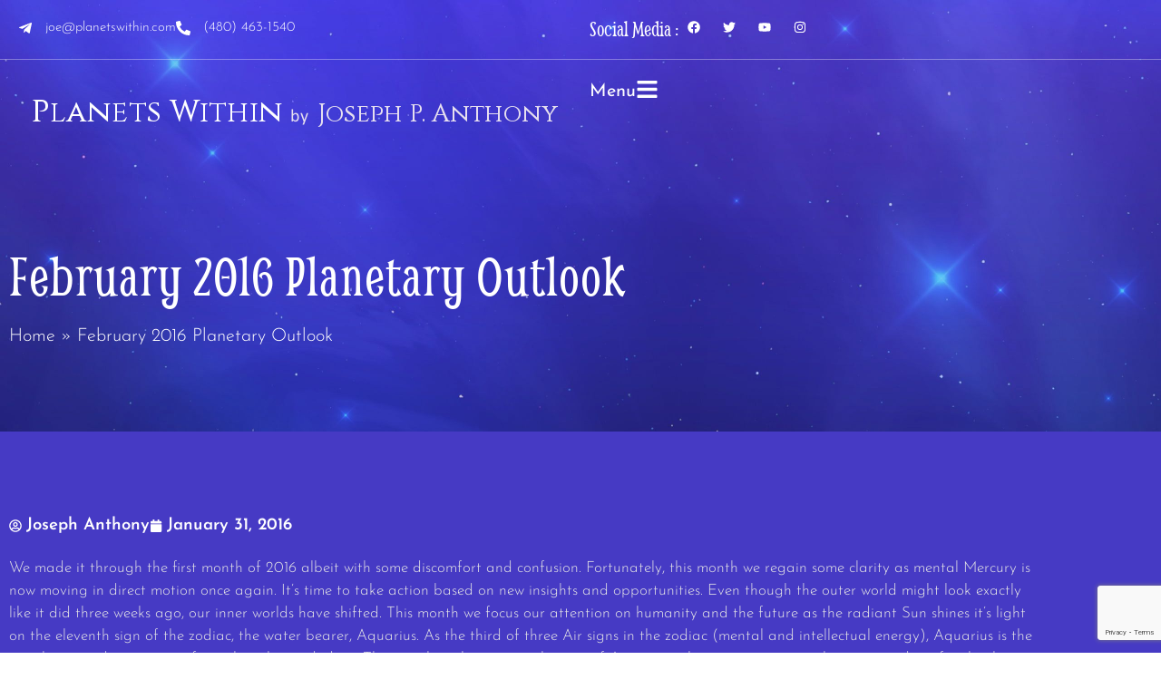

--- FILE ---
content_type: text/html; charset=UTF-8
request_url: https://www.planetswithin.com/february-2016-planetary-outlook/
body_size: 25091
content:
<!doctype html>
<html lang="en-US">
<head>
	<meta charset="UTF-8">
	<meta name="viewport" content="width=device-width, initial-scale=1">
	<link rel="profile" href="https://gmpg.org/xfn/11">
	<meta name='robots' content='index, follow, max-image-preview:large, max-snippet:-1, max-video-preview:-1' />

	<!-- This site is optimized with the Yoast SEO plugin v26.6 - https://yoast.com/wordpress/plugins/seo/ -->
	<title>February 2016 Planetary Outlook - Planets Within</title>
	<link rel="canonical" href="https://www.planetswithin.com/february-2016-planetary-outlook/" />
	<meta property="og:locale" content="en_US" />
	<meta property="og:type" content="article" />
	<meta property="og:title" content="February 2016 Planetary Outlook - Planets Within" />
	<meta property="og:description" content="We made it through the first month of 2016 albeit with some discomfort and confusion. Fortunately, this month we regain some clarity as mental Mercury is now moving in direct motion once again. It&#8217;s time to take action based on new insights and opportunities. Even though the outer world might look exactly like it did [&hellip;]" />
	<meta property="og:url" content="https://www.planetswithin.com/february-2016-planetary-outlook/" />
	<meta property="og:site_name" content="Planets Within" />
	<meta property="article:author" content="https://www.facebook.com/joseph.anthony.18" />
	<meta property="article:published_time" content="2016-02-01T06:45:23+00:00" />
	<meta name="author" content="Joseph Anthony" />
	<meta name="twitter:card" content="summary_large_image" />
	<meta name="twitter:creator" content="@https://twitter.com/AstrologerJoe" />
	<meta name="twitter:label1" content="Written by" />
	<meta name="twitter:data1" content="Joseph Anthony" />
	<meta name="twitter:label2" content="Est. reading time" />
	<meta name="twitter:data2" content="2 minutes" />
	<script type="application/ld+json" class="yoast-schema-graph">{"@context":"https://schema.org","@graph":[{"@type":"WebPage","@id":"https://www.planetswithin.com/february-2016-planetary-outlook/","url":"https://www.planetswithin.com/february-2016-planetary-outlook/","name":"February 2016 Planetary Outlook - Planets Within","isPartOf":{"@id":"https://www.planetswithin.com/#website"},"datePublished":"2016-02-01T06:45:23+00:00","author":{"@id":"https://www.planetswithin.com/#/schema/person/f84ab61a9b1e4c777258840491037280"},"breadcrumb":{"@id":"https://www.planetswithin.com/february-2016-planetary-outlook/#breadcrumb"},"inLanguage":"en-US","potentialAction":[{"@type":"ReadAction","target":["https://www.planetswithin.com/february-2016-planetary-outlook/"]}]},{"@type":"BreadcrumbList","@id":"https://www.planetswithin.com/february-2016-planetary-outlook/#breadcrumb","itemListElement":[{"@type":"ListItem","position":1,"name":"Home","item":"https://www.planetswithin.com/"},{"@type":"ListItem","position":2,"name":"February 2016 Planetary Outlook"}]},{"@type":"WebSite","@id":"https://www.planetswithin.com/#website","url":"https://www.planetswithin.com/","name":"Planets Within","description":"- Joseph P. Anthony","potentialAction":[{"@type":"SearchAction","target":{"@type":"EntryPoint","urlTemplate":"https://www.planetswithin.com/?s={search_term_string}"},"query-input":{"@type":"PropertyValueSpecification","valueRequired":true,"valueName":"search_term_string"}}],"inLanguage":"en-US"},{"@type":"Person","@id":"https://www.planetswithin.com/#/schema/person/f84ab61a9b1e4c777258840491037280","name":"Joseph Anthony","image":{"@type":"ImageObject","inLanguage":"en-US","@id":"https://www.planetswithin.com/#/schema/person/image/","url":"https://secure.gravatar.com/avatar/157200170844f1bdd7634396f0469f2eaf9893b107ffcdf48522a10d3beffb23?s=96&d=mm&r=g","contentUrl":"https://secure.gravatar.com/avatar/157200170844f1bdd7634396f0469f2eaf9893b107ffcdf48522a10d3beffb23?s=96&d=mm&r=g","caption":"Joseph Anthony"},"sameAs":["https://www.facebook.com/joseph.anthony.18","https://www.linkedin.com/pub/joseph-anthony/3/650/892","https://x.com/https://twitter.com/AstrologerJoe","https://www.youtube.com/user/astrojoe100"],"url":"https://www.planetswithin.com/author/joseph-anthony/"}]}</script>
	<!-- / Yoast SEO plugin. -->


<link rel='dns-prefetch' href='//www.google.com' />
<link rel="alternate" type="application/rss+xml" title="Planets Within &raquo; Feed" href="https://www.planetswithin.com/feed/" />
<link rel="alternate" type="application/rss+xml" title="Planets Within &raquo; Comments Feed" href="https://www.planetswithin.com/comments/feed/" />
<link rel="alternate" type="application/rss+xml" title="Planets Within &raquo; February 2016 Planetary Outlook Comments Feed" href="https://www.planetswithin.com/february-2016-planetary-outlook/feed/" />
<link rel="alternate" title="oEmbed (JSON)" type="application/json+oembed" href="https://www.planetswithin.com/wp-json/oembed/1.0/embed?url=https%3A%2F%2Fwww.planetswithin.com%2Ffebruary-2016-planetary-outlook%2F" />
<link rel="alternate" title="oEmbed (XML)" type="text/xml+oembed" href="https://www.planetswithin.com/wp-json/oembed/1.0/embed?url=https%3A%2F%2Fwww.planetswithin.com%2Ffebruary-2016-planetary-outlook%2F&#038;format=xml" />
<style id='wp-img-auto-sizes-contain-inline-css'>
img:is([sizes=auto i],[sizes^="auto," i]){contain-intrinsic-size:3000px 1500px}
/*# sourceURL=wp-img-auto-sizes-contain-inline-css */
</style>
<style id='wp-emoji-styles-inline-css'>

	img.wp-smiley, img.emoji {
		display: inline !important;
		border: none !important;
		box-shadow: none !important;
		height: 1em !important;
		width: 1em !important;
		margin: 0 0.07em !important;
		vertical-align: -0.1em !important;
		background: none !important;
		padding: 0 !important;
	}
/*# sourceURL=wp-emoji-styles-inline-css */
</style>
<link rel='stylesheet' id='wp-block-library-css' href='https://www.planetswithin.com/wp-includes/css/dist/block-library/style.min.css?ver=6.9' media='all' />
<style id='global-styles-inline-css'>
:root{--wp--preset--aspect-ratio--square: 1;--wp--preset--aspect-ratio--4-3: 4/3;--wp--preset--aspect-ratio--3-4: 3/4;--wp--preset--aspect-ratio--3-2: 3/2;--wp--preset--aspect-ratio--2-3: 2/3;--wp--preset--aspect-ratio--16-9: 16/9;--wp--preset--aspect-ratio--9-16: 9/16;--wp--preset--color--black: #000000;--wp--preset--color--cyan-bluish-gray: #abb8c3;--wp--preset--color--white: #ffffff;--wp--preset--color--pale-pink: #f78da7;--wp--preset--color--vivid-red: #cf2e2e;--wp--preset--color--luminous-vivid-orange: #ff6900;--wp--preset--color--luminous-vivid-amber: #fcb900;--wp--preset--color--light-green-cyan: #7bdcb5;--wp--preset--color--vivid-green-cyan: #00d084;--wp--preset--color--pale-cyan-blue: #8ed1fc;--wp--preset--color--vivid-cyan-blue: #0693e3;--wp--preset--color--vivid-purple: #9b51e0;--wp--preset--gradient--vivid-cyan-blue-to-vivid-purple: linear-gradient(135deg,rgb(6,147,227) 0%,rgb(155,81,224) 100%);--wp--preset--gradient--light-green-cyan-to-vivid-green-cyan: linear-gradient(135deg,rgb(122,220,180) 0%,rgb(0,208,130) 100%);--wp--preset--gradient--luminous-vivid-amber-to-luminous-vivid-orange: linear-gradient(135deg,rgb(252,185,0) 0%,rgb(255,105,0) 100%);--wp--preset--gradient--luminous-vivid-orange-to-vivid-red: linear-gradient(135deg,rgb(255,105,0) 0%,rgb(207,46,46) 100%);--wp--preset--gradient--very-light-gray-to-cyan-bluish-gray: linear-gradient(135deg,rgb(238,238,238) 0%,rgb(169,184,195) 100%);--wp--preset--gradient--cool-to-warm-spectrum: linear-gradient(135deg,rgb(74,234,220) 0%,rgb(151,120,209) 20%,rgb(207,42,186) 40%,rgb(238,44,130) 60%,rgb(251,105,98) 80%,rgb(254,248,76) 100%);--wp--preset--gradient--blush-light-purple: linear-gradient(135deg,rgb(255,206,236) 0%,rgb(152,150,240) 100%);--wp--preset--gradient--blush-bordeaux: linear-gradient(135deg,rgb(254,205,165) 0%,rgb(254,45,45) 50%,rgb(107,0,62) 100%);--wp--preset--gradient--luminous-dusk: linear-gradient(135deg,rgb(255,203,112) 0%,rgb(199,81,192) 50%,rgb(65,88,208) 100%);--wp--preset--gradient--pale-ocean: linear-gradient(135deg,rgb(255,245,203) 0%,rgb(182,227,212) 50%,rgb(51,167,181) 100%);--wp--preset--gradient--electric-grass: linear-gradient(135deg,rgb(202,248,128) 0%,rgb(113,206,126) 100%);--wp--preset--gradient--midnight: linear-gradient(135deg,rgb(2,3,129) 0%,rgb(40,116,252) 100%);--wp--preset--font-size--small: 13px;--wp--preset--font-size--medium: 20px;--wp--preset--font-size--large: 36px;--wp--preset--font-size--x-large: 42px;--wp--preset--spacing--20: 0.44rem;--wp--preset--spacing--30: 0.67rem;--wp--preset--spacing--40: 1rem;--wp--preset--spacing--50: 1.5rem;--wp--preset--spacing--60: 2.25rem;--wp--preset--spacing--70: 3.38rem;--wp--preset--spacing--80: 5.06rem;--wp--preset--shadow--natural: 6px 6px 9px rgba(0, 0, 0, 0.2);--wp--preset--shadow--deep: 12px 12px 50px rgba(0, 0, 0, 0.4);--wp--preset--shadow--sharp: 6px 6px 0px rgba(0, 0, 0, 0.2);--wp--preset--shadow--outlined: 6px 6px 0px -3px rgb(255, 255, 255), 6px 6px rgb(0, 0, 0);--wp--preset--shadow--crisp: 6px 6px 0px rgb(0, 0, 0);}:root { --wp--style--global--content-size: 800px;--wp--style--global--wide-size: 1200px; }:where(body) { margin: 0; }.wp-site-blocks > .alignleft { float: left; margin-right: 2em; }.wp-site-blocks > .alignright { float: right; margin-left: 2em; }.wp-site-blocks > .aligncenter { justify-content: center; margin-left: auto; margin-right: auto; }:where(.wp-site-blocks) > * { margin-block-start: 24px; margin-block-end: 0; }:where(.wp-site-blocks) > :first-child { margin-block-start: 0; }:where(.wp-site-blocks) > :last-child { margin-block-end: 0; }:root { --wp--style--block-gap: 24px; }:root :where(.is-layout-flow) > :first-child{margin-block-start: 0;}:root :where(.is-layout-flow) > :last-child{margin-block-end: 0;}:root :where(.is-layout-flow) > *{margin-block-start: 24px;margin-block-end: 0;}:root :where(.is-layout-constrained) > :first-child{margin-block-start: 0;}:root :where(.is-layout-constrained) > :last-child{margin-block-end: 0;}:root :where(.is-layout-constrained) > *{margin-block-start: 24px;margin-block-end: 0;}:root :where(.is-layout-flex){gap: 24px;}:root :where(.is-layout-grid){gap: 24px;}.is-layout-flow > .alignleft{float: left;margin-inline-start: 0;margin-inline-end: 2em;}.is-layout-flow > .alignright{float: right;margin-inline-start: 2em;margin-inline-end: 0;}.is-layout-flow > .aligncenter{margin-left: auto !important;margin-right: auto !important;}.is-layout-constrained > .alignleft{float: left;margin-inline-start: 0;margin-inline-end: 2em;}.is-layout-constrained > .alignright{float: right;margin-inline-start: 2em;margin-inline-end: 0;}.is-layout-constrained > .aligncenter{margin-left: auto !important;margin-right: auto !important;}.is-layout-constrained > :where(:not(.alignleft):not(.alignright):not(.alignfull)){max-width: var(--wp--style--global--content-size);margin-left: auto !important;margin-right: auto !important;}.is-layout-constrained > .alignwide{max-width: var(--wp--style--global--wide-size);}body .is-layout-flex{display: flex;}.is-layout-flex{flex-wrap: wrap;align-items: center;}.is-layout-flex > :is(*, div){margin: 0;}body .is-layout-grid{display: grid;}.is-layout-grid > :is(*, div){margin: 0;}body{padding-top: 0px;padding-right: 0px;padding-bottom: 0px;padding-left: 0px;}a:where(:not(.wp-element-button)){text-decoration: underline;}:root :where(.wp-element-button, .wp-block-button__link){background-color: #32373c;border-width: 0;color: #fff;font-family: inherit;font-size: inherit;font-style: inherit;font-weight: inherit;letter-spacing: inherit;line-height: inherit;padding-top: calc(0.667em + 2px);padding-right: calc(1.333em + 2px);padding-bottom: calc(0.667em + 2px);padding-left: calc(1.333em + 2px);text-decoration: none;text-transform: inherit;}.has-black-color{color: var(--wp--preset--color--black) !important;}.has-cyan-bluish-gray-color{color: var(--wp--preset--color--cyan-bluish-gray) !important;}.has-white-color{color: var(--wp--preset--color--white) !important;}.has-pale-pink-color{color: var(--wp--preset--color--pale-pink) !important;}.has-vivid-red-color{color: var(--wp--preset--color--vivid-red) !important;}.has-luminous-vivid-orange-color{color: var(--wp--preset--color--luminous-vivid-orange) !important;}.has-luminous-vivid-amber-color{color: var(--wp--preset--color--luminous-vivid-amber) !important;}.has-light-green-cyan-color{color: var(--wp--preset--color--light-green-cyan) !important;}.has-vivid-green-cyan-color{color: var(--wp--preset--color--vivid-green-cyan) !important;}.has-pale-cyan-blue-color{color: var(--wp--preset--color--pale-cyan-blue) !important;}.has-vivid-cyan-blue-color{color: var(--wp--preset--color--vivid-cyan-blue) !important;}.has-vivid-purple-color{color: var(--wp--preset--color--vivid-purple) !important;}.has-black-background-color{background-color: var(--wp--preset--color--black) !important;}.has-cyan-bluish-gray-background-color{background-color: var(--wp--preset--color--cyan-bluish-gray) !important;}.has-white-background-color{background-color: var(--wp--preset--color--white) !important;}.has-pale-pink-background-color{background-color: var(--wp--preset--color--pale-pink) !important;}.has-vivid-red-background-color{background-color: var(--wp--preset--color--vivid-red) !important;}.has-luminous-vivid-orange-background-color{background-color: var(--wp--preset--color--luminous-vivid-orange) !important;}.has-luminous-vivid-amber-background-color{background-color: var(--wp--preset--color--luminous-vivid-amber) !important;}.has-light-green-cyan-background-color{background-color: var(--wp--preset--color--light-green-cyan) !important;}.has-vivid-green-cyan-background-color{background-color: var(--wp--preset--color--vivid-green-cyan) !important;}.has-pale-cyan-blue-background-color{background-color: var(--wp--preset--color--pale-cyan-blue) !important;}.has-vivid-cyan-blue-background-color{background-color: var(--wp--preset--color--vivid-cyan-blue) !important;}.has-vivid-purple-background-color{background-color: var(--wp--preset--color--vivid-purple) !important;}.has-black-border-color{border-color: var(--wp--preset--color--black) !important;}.has-cyan-bluish-gray-border-color{border-color: var(--wp--preset--color--cyan-bluish-gray) !important;}.has-white-border-color{border-color: var(--wp--preset--color--white) !important;}.has-pale-pink-border-color{border-color: var(--wp--preset--color--pale-pink) !important;}.has-vivid-red-border-color{border-color: var(--wp--preset--color--vivid-red) !important;}.has-luminous-vivid-orange-border-color{border-color: var(--wp--preset--color--luminous-vivid-orange) !important;}.has-luminous-vivid-amber-border-color{border-color: var(--wp--preset--color--luminous-vivid-amber) !important;}.has-light-green-cyan-border-color{border-color: var(--wp--preset--color--light-green-cyan) !important;}.has-vivid-green-cyan-border-color{border-color: var(--wp--preset--color--vivid-green-cyan) !important;}.has-pale-cyan-blue-border-color{border-color: var(--wp--preset--color--pale-cyan-blue) !important;}.has-vivid-cyan-blue-border-color{border-color: var(--wp--preset--color--vivid-cyan-blue) !important;}.has-vivid-purple-border-color{border-color: var(--wp--preset--color--vivid-purple) !important;}.has-vivid-cyan-blue-to-vivid-purple-gradient-background{background: var(--wp--preset--gradient--vivid-cyan-blue-to-vivid-purple) !important;}.has-light-green-cyan-to-vivid-green-cyan-gradient-background{background: var(--wp--preset--gradient--light-green-cyan-to-vivid-green-cyan) !important;}.has-luminous-vivid-amber-to-luminous-vivid-orange-gradient-background{background: var(--wp--preset--gradient--luminous-vivid-amber-to-luminous-vivid-orange) !important;}.has-luminous-vivid-orange-to-vivid-red-gradient-background{background: var(--wp--preset--gradient--luminous-vivid-orange-to-vivid-red) !important;}.has-very-light-gray-to-cyan-bluish-gray-gradient-background{background: var(--wp--preset--gradient--very-light-gray-to-cyan-bluish-gray) !important;}.has-cool-to-warm-spectrum-gradient-background{background: var(--wp--preset--gradient--cool-to-warm-spectrum) !important;}.has-blush-light-purple-gradient-background{background: var(--wp--preset--gradient--blush-light-purple) !important;}.has-blush-bordeaux-gradient-background{background: var(--wp--preset--gradient--blush-bordeaux) !important;}.has-luminous-dusk-gradient-background{background: var(--wp--preset--gradient--luminous-dusk) !important;}.has-pale-ocean-gradient-background{background: var(--wp--preset--gradient--pale-ocean) !important;}.has-electric-grass-gradient-background{background: var(--wp--preset--gradient--electric-grass) !important;}.has-midnight-gradient-background{background: var(--wp--preset--gradient--midnight) !important;}.has-small-font-size{font-size: var(--wp--preset--font-size--small) !important;}.has-medium-font-size{font-size: var(--wp--preset--font-size--medium) !important;}.has-large-font-size{font-size: var(--wp--preset--font-size--large) !important;}.has-x-large-font-size{font-size: var(--wp--preset--font-size--x-large) !important;}
:root :where(.wp-block-pullquote){font-size: 1.5em;line-height: 1.6;}
/*# sourceURL=global-styles-inline-css */
</style>
<link rel='stylesheet' id='woocommerce-layout-css' href='https://www.planetswithin.com/wp-content/plugins/woocommerce/assets/css/woocommerce-layout.css?ver=10.4.3' media='all' />
<link rel='stylesheet' id='woocommerce-smallscreen-css' href='https://www.planetswithin.com/wp-content/plugins/woocommerce/assets/css/woocommerce-smallscreen.css?ver=10.4.3' media='only screen and (max-width: 768px)' />
<link rel='stylesheet' id='woocommerce-general-css' href='https://www.planetswithin.com/wp-content/plugins/woocommerce/assets/css/woocommerce.css?ver=10.4.3' media='all' />
<style id='woocommerce-inline-inline-css'>
.woocommerce form .form-row .required { visibility: visible; }
/*# sourceURL=woocommerce-inline-inline-css */
</style>
<link rel='stylesheet' id='hello-elementor-css' href='https://www.planetswithin.com/wp-content/themes/hello-elementor/assets/css/reset.css?ver=3.4.5' media='all' />
<link rel='stylesheet' id='hello-elementor-theme-style-css' href='https://www.planetswithin.com/wp-content/themes/hello-elementor/assets/css/theme.css?ver=3.4.5' media='all' />
<link rel='stylesheet' id='hello-elementor-header-footer-css' href='https://www.planetswithin.com/wp-content/themes/hello-elementor/assets/css/header-footer.css?ver=3.4.5' media='all' />
<link rel='stylesheet' id='elementor-frontend-css' href='https://www.planetswithin.com/wp-content/plugins/elementor/assets/css/frontend.min.css?ver=3.34.0' media='all' />
<style id='elementor-frontend-inline-css'>
.elementor-kit-8078{--e-global-color-primary:#0A051C;--e-global-color-secondary:#2b2549;--e-global-color-text:#E6E6E6;--e-global-color-accent:#7975CB;--e-global-color-a50b415:#6864AD;--e-global-color-f8ed79a:#08072B;--e-global-color-bd6d73f:#433CD8;--e-global-color-35725fd:#433CD845;--e-global-color-faf4c52:#BBB9E7;--e-global-color-e6eb9de:#463AC4;--e-global-color-00a32b9:#372FBC;--e-global-color-9136d37:#433CD88F;--e-global-typography-primary-font-family:"Josefin Sans";--e-global-typography-primary-font-size:17px;--e-global-typography-primary-font-weight:300;--e-global-typography-secondary-font-family:"Smythe";--e-global-typography-secondary-font-size:65px;--e-global-typography-secondary-font-weight:500;--e-global-typography-secondary-line-height:1em;--e-global-typography-secondary-letter-spacing:1px;--e-global-typography-text-font-family:"Josefin Sans";--e-global-typography-text-font-size:17px;--e-global-typography-text-font-weight:300;--e-global-typography-accent-font-family:"Josefin Sans";--e-global-typography-accent-font-size:16px;--e-global-typography-accent-font-weight:300;--e-global-typography-ec3c2d7-font-family:"Josefin Sans";--e-global-typography-ec3c2d7-font-size:16px;--e-global-typography-ec3c2d7-font-weight:600;--e-global-typography-ec3c2d7-line-height:1em;--e-global-typography-bea9b19-font-family:"Josefin Sans";--e-global-typography-bea9b19-font-size:15px;--e-global-typography-bea9b19-font-weight:300;--e-global-typography-3164ed6-font-family:"Smythe";--e-global-typography-3164ed6-font-size:24px;--e-global-typography-3164ed6-font-weight:500;--e-global-typography-846fd39-font-family:"Josefin Sans";--e-global-typography-846fd39-font-size:15px;--e-global-typography-846fd39-font-weight:500;--e-global-typography-ee883d7-font-family:"Josefin Sans";--e-global-typography-ee883d7-font-size:20px;--e-global-typography-ee883d7-font-weight:500;--e-global-typography-ab39103-font-family:"Smythe";--e-global-typography-ab39103-font-size:90px;--e-global-typography-ab39103-font-weight:500;--e-global-typography-ab39103-line-height:1em;--e-global-typography-ab39103-letter-spacing:1px;--e-global-typography-1820214-font-family:"Josefin Sans";--e-global-typography-1820214-font-size:20px;--e-global-typography-1820214-font-weight:300;--e-global-typography-2c17e66-font-family:"Smythe";--e-global-typography-2c17e66-font-size:35px;--e-global-typography-2c17e66-font-weight:500;--e-global-typography-1680504-font-family:"Josefin Sans";--e-global-typography-1680504-font-size:17px;--e-global-typography-1680504-font-weight:400;--e-global-typography-5a2e9d0-font-family:"Smythe";--e-global-typography-5a2e9d0-font-size:60px;--e-global-typography-5a2e9d0-font-weight:500;--e-global-typography-5a2e9d0-letter-spacing:1.5px;--e-global-typography-2b2c33b-font-family:"Smythe";--e-global-typography-2b2c33b-font-size:37px;--e-global-typography-2b2c33b-font-weight:300;--e-global-typography-f9ed2bd-font-family:"Josefin Sans";--e-global-typography-f9ed2bd-font-size:18px;--e-global-typography-f9ed2bd-font-weight:600;--e-global-typography-e5d3706-font-family:"Smythe";--e-global-typography-e5d3706-font-size:27px;--e-global-typography-e5d3706-font-weight:500;--e-global-typography-5dc5ab9-font-family:"Smythe";--e-global-typography-5dc5ab9-font-size:30px;--e-global-typography-5dc5ab9-font-weight:500;--e-global-typography-5f874c9-font-family:"Smythe";--e-global-typography-5f874c9-font-size:55px;--e-global-typography-5f874c9-font-weight:500;--e-global-typography-0d27fd6-font-family:"Smythe";--e-global-typography-0d27fd6-font-size:65px;--e-global-typography-0d27fd6-font-weight:500;--e-global-typography-0d27fd6-line-height:1em;--e-global-typography-0d27fd6-letter-spacing:1px;--e-global-typography-ad4a2b2-font-family:"Smythe";--e-global-typography-ad4a2b2-font-size:25px;font-family:var( --e-global-typography-primary-font-family ), Sans-serif;font-size:var( --e-global-typography-primary-font-size );font-weight:var( --e-global-typography-primary-font-weight );}.elementor-kit-8078 button,.elementor-kit-8078 input[type="button"],.elementor-kit-8078 input[type="submit"],.elementor-kit-8078 .elementor-button{background-color:#7975CB;font-family:var( --e-global-typography-ec3c2d7-font-family ), Sans-serif;font-size:var( --e-global-typography-ec3c2d7-font-size );font-weight:var( --e-global-typography-ec3c2d7-font-weight );line-height:var( --e-global-typography-ec3c2d7-line-height );color:#FFFFFF;border-style:solid;border-width:0px 0px 0px 0px;border-radius:0px 0px 0px 0px;padding:20px 35px 20px 35px;}.elementor-kit-8078 button:hover,.elementor-kit-8078 button:focus,.elementor-kit-8078 input[type="button"]:hover,.elementor-kit-8078 input[type="button"]:focus,.elementor-kit-8078 input[type="submit"]:hover,.elementor-kit-8078 input[type="submit"]:focus,.elementor-kit-8078 .elementor-button:hover,.elementor-kit-8078 .elementor-button:focus{background-color:#6864AD;}.elementor-kit-8078 e-page-transition{background-color:#FFBC7D;}.elementor-kit-8078 a{color:#FFFFFF;}.elementor-kit-8078 a:hover{color:#FFFFFF;}.elementor-kit-8078 h2{color:#FFFFFF;font-family:"Smythe", Sans-serif;font-size:45px;font-weight:500;}.elementor-kit-8078 label{color:#FFFFFF;font-family:var( --e-global-typography-f9ed2bd-font-family ), Sans-serif;font-size:var( --e-global-typography-f9ed2bd-font-size );font-weight:var( --e-global-typography-f9ed2bd-font-weight );line-height:var( --e-global-typography-f9ed2bd-line-height );}.elementor-kit-8078 input:not([type="button"]):not([type="submit"]),.elementor-kit-8078 textarea,.elementor-kit-8078 .elementor-field-textual{font-family:var( --e-global-typography-text-font-family ), Sans-serif;font-size:var( --e-global-typography-text-font-size );font-weight:var( --e-global-typography-text-font-weight );color:#E6E6E6;background-color:#2B285F47;border-style:solid;border-width:1px 1px 1px 1px;border-color:#FFFFFF1C;border-radius:0px 0px 0px 0px;}.elementor-section.elementor-section-boxed > .elementor-container{max-width:1140px;}.e-con{--container-max-width:1140px;}.elementor-widget:not(:last-child){margin-block-end:20px;}.elementor-element{--widgets-spacing:20px 20px;--widgets-spacing-row:20px;--widgets-spacing-column:20px;}{}h1.entry-title{display:var(--page-title-display);}.site-header .site-branding{flex-direction:column;align-items:stretch;}.site-header{padding-inline-end:0px;padding-inline-start:0px;}.site-footer .site-branding{flex-direction:column;align-items:stretch;}@media(max-width:1024px){.elementor-kit-8078{--e-global-typography-primary-font-size:16px;--e-global-typography-secondary-font-size:60px;--e-global-typography-text-font-size:16px;--e-global-typography-accent-font-size:15px;--e-global-typography-ec3c2d7-font-size:15px;--e-global-typography-bea9b19-font-size:14px;--e-global-typography-3164ed6-font-size:23px;--e-global-typography-846fd39-font-size:14px;--e-global-typography-ee883d7-font-size:19px;--e-global-typography-ab39103-font-size:80px;--e-global-typography-1820214-font-size:19px;--e-global-typography-2c17e66-font-size:33px;--e-global-typography-1680504-font-size:16px;--e-global-typography-5a2e9d0-font-size:55px;--e-global-typography-2b2c33b-font-size:33px;--e-global-typography-f9ed2bd-font-size:17px;--e-global-typography-e5d3706-font-size:25px;--e-global-typography-5dc5ab9-font-size:28px;--e-global-typography-5f874c9-font-size:50px;--e-global-typography-0d27fd6-font-size:60px;font-size:var( --e-global-typography-primary-font-size );}.elementor-kit-8078 h2{font-size:42px;}.elementor-kit-8078 button,.elementor-kit-8078 input[type="button"],.elementor-kit-8078 input[type="submit"],.elementor-kit-8078 .elementor-button{font-size:var( --e-global-typography-ec3c2d7-font-size );line-height:var( --e-global-typography-ec3c2d7-line-height );}.elementor-kit-8078 label{font-size:var( --e-global-typography-f9ed2bd-font-size );line-height:var( --e-global-typography-f9ed2bd-line-height );}.elementor-kit-8078 input:not([type="button"]):not([type="submit"]),.elementor-kit-8078 textarea,.elementor-kit-8078 .elementor-field-textual{font-size:var( --e-global-typography-text-font-size );}.elementor-section.elementor-section-boxed > .elementor-container{max-width:1024px;}.e-con{--container-max-width:1024px;}}@media(max-width:767px){.elementor-kit-8078{--e-global-typography-primary-font-size:15px;--e-global-typography-secondary-font-size:50px;--e-global-typography-text-font-size:15px;--e-global-typography-accent-font-size:14px;--e-global-typography-ec3c2d7-font-size:14px;--e-global-typography-bea9b19-font-size:13px;--e-global-typography-3164ed6-font-size:22px;--e-global-typography-846fd39-font-size:13px;--e-global-typography-ee883d7-font-size:18px;--e-global-typography-ab39103-font-size:65px;--e-global-typography-1820214-font-size:18px;--e-global-typography-2c17e66-font-size:30px;--e-global-typography-1680504-font-size:15px;--e-global-typography-5a2e9d0-font-size:50px;--e-global-typography-2b2c33b-font-size:30px;--e-global-typography-f9ed2bd-font-size:16px;--e-global-typography-e5d3706-font-size:22px;--e-global-typography-5dc5ab9-font-size:26px;--e-global-typography-5f874c9-font-size:45px;--e-global-typography-0d27fd6-font-size:50px;font-size:var( --e-global-typography-primary-font-size );}.elementor-kit-8078 h2{font-size:40px;}.elementor-kit-8078 button,.elementor-kit-8078 input[type="button"],.elementor-kit-8078 input[type="submit"],.elementor-kit-8078 .elementor-button{font-size:var( --e-global-typography-ec3c2d7-font-size );line-height:var( --e-global-typography-ec3c2d7-line-height );}.elementor-kit-8078 label{font-size:var( --e-global-typography-f9ed2bd-font-size );line-height:var( --e-global-typography-f9ed2bd-line-height );}.elementor-kit-8078 input:not([type="button"]):not([type="submit"]),.elementor-kit-8078 textarea,.elementor-kit-8078 .elementor-field-textual{font-size:var( --e-global-typography-text-font-size );}.elementor-section.elementor-section-boxed > .elementor-container{max-width:767px;}.e-con{--container-max-width:767px;}}
.elementor-8688 .elementor-element.elementor-element-132d4816{--display:flex;--min-height:50px;--flex-direction:row;--container-widget-width:initial;--container-widget-height:100%;--container-widget-flex-grow:1;--container-widget-align-self:stretch;--flex-wrap-mobile:wrap;--gap:0px 0px;--row-gap:0px;--column-gap:0px;border-style:solid;--border-style:solid;border-width:0px 0px 1px 0px;--border-top-width:0px;--border-right-width:0px;--border-bottom-width:1px;--border-left-width:0px;border-color:#FFFFFF57;--border-color:#FFFFFF57;--z-index:999;}.elementor-8688 .elementor-element.elementor-element-7d71e4cb{--display:flex;--flex-direction:column;--container-widget-width:100%;--container-widget-height:initial;--container-widget-flex-grow:0;--container-widget-align-self:initial;--flex-wrap-mobile:wrap;--justify-content:center;}.elementor-8688 .elementor-element.elementor-element-7d6168bd > .elementor-widget-container{margin:0px 0px 0px 0px;}.elementor-8688 .elementor-element.elementor-element-7d6168bd .elementor-icon-list-items:not(.elementor-inline-items) .elementor-icon-list-item:not(:last-child){padding-block-end:calc(25px/2);}.elementor-8688 .elementor-element.elementor-element-7d6168bd .elementor-icon-list-items:not(.elementor-inline-items) .elementor-icon-list-item:not(:first-child){margin-block-start:calc(25px/2);}.elementor-8688 .elementor-element.elementor-element-7d6168bd .elementor-icon-list-items.elementor-inline-items .elementor-icon-list-item{margin-inline:calc(25px/2);}.elementor-8688 .elementor-element.elementor-element-7d6168bd .elementor-icon-list-items.elementor-inline-items{margin-inline:calc(-25px/2);}.elementor-8688 .elementor-element.elementor-element-7d6168bd .elementor-icon-list-items.elementor-inline-items .elementor-icon-list-item:after{inset-inline-end:calc(-25px/2);}.elementor-8688 .elementor-element.elementor-element-7d6168bd .elementor-icon-list-item:not(:last-child):after{content:"";height:0%;}.elementor-8688 .elementor-element.elementor-element-7d6168bd .elementor-icon-list-items:not(.elementor-inline-items) .elementor-icon-list-item:not(:last-child):after{border-block-start-style:solid;border-block-start-width:0px;}.elementor-8688 .elementor-element.elementor-element-7d6168bd .elementor-icon-list-items.elementor-inline-items .elementor-icon-list-item:not(:last-child):after{border-inline-start-style:solid;}.elementor-8688 .elementor-element.elementor-element-7d6168bd .elementor-inline-items .elementor-icon-list-item:not(:last-child):after{border-inline-start-width:0px;}.elementor-8688 .elementor-element.elementor-element-7d6168bd .elementor-icon-list-icon i{color:#FFFFFF;transition:color 0.3s;}.elementor-8688 .elementor-element.elementor-element-7d6168bd .elementor-icon-list-icon svg{fill:#FFFFFF;transition:fill 0.3s;}.elementor-8688 .elementor-element.elementor-element-7d6168bd{--e-icon-list-icon-size:16px;--e-icon-list-icon-align:left;--e-icon-list-icon-margin:0 calc(var(--e-icon-list-icon-size, 1em) * 0.25) 0 0;--icon-vertical-offset:0px;}.elementor-8688 .elementor-element.elementor-element-7d6168bd .elementor-icon-list-icon{padding-inline-end:5px;}.elementor-8688 .elementor-element.elementor-element-7d6168bd .elementor-icon-list-item > .elementor-icon-list-text, .elementor-8688 .elementor-element.elementor-element-7d6168bd .elementor-icon-list-item > a{font-family:var( --e-global-typography-bea9b19-font-family ), Sans-serif;font-size:var( --e-global-typography-bea9b19-font-size );font-weight:var( --e-global-typography-bea9b19-font-weight );}.elementor-8688 .elementor-element.elementor-element-7d6168bd .elementor-icon-list-text{color:#FFFFFF;transition:color 0.3s;}.elementor-8688 .elementor-element.elementor-element-406db03b{--display:flex;--flex-direction:row;--container-widget-width:calc( ( 1 - var( --container-widget-flex-grow ) ) * 100% );--container-widget-height:100%;--container-widget-flex-grow:1;--container-widget-align-self:stretch;--flex-wrap-mobile:wrap;--justify-content:flex-end;--align-items:center;}.elementor-8688 .elementor-element.elementor-element-21e366d3{width:auto;max-width:auto;}.elementor-8688 .elementor-element.elementor-element-21e366d3 .elementor-heading-title{font-family:var( --e-global-typography-3164ed6-font-family ), Sans-serif;font-size:var( --e-global-typography-3164ed6-font-size );font-weight:var( --e-global-typography-3164ed6-font-weight );color:#FFFFFF;}.elementor-8688 .elementor-element.elementor-element-59e98120{--grid-template-columns:repeat(0, auto);width:auto;max-width:auto;--icon-size:14px;--grid-column-gap:20px;--grid-row-gap:0px;}.elementor-8688 .elementor-element.elementor-element-59e98120 .elementor-widget-container{text-align:right;}.elementor-8688 .elementor-element.elementor-element-59e98120 > .elementor-widget-container{margin:0px 0px 0px 10px;}.elementor-8688 .elementor-element.elementor-element-59e98120 .elementor-social-icon{background-color:#0A0A0A00;--icon-padding:0em;}.elementor-8688 .elementor-element.elementor-element-59e98120 .elementor-social-icon i{color:#FFFFFF;}.elementor-8688 .elementor-element.elementor-element-59e98120 .elementor-social-icon svg{fill:#FFFFFF;}.elementor-8688 .elementor-element.elementor-element-59e98120 .elementor-social-icon:hover i{color:#7975CB;}.elementor-8688 .elementor-element.elementor-element-59e98120 .elementor-social-icon:hover svg{fill:#7975CB;}.elementor-8688 .elementor-element.elementor-element-3b4a987c{--display:flex;--min-height:50px;--flex-direction:row;--container-widget-width:initial;--container-widget-height:100%;--container-widget-flex-grow:1;--container-widget-align-self:stretch;--flex-wrap-mobile:wrap;--gap:0px 0px;--row-gap:0px;--column-gap:0px;--z-index:999;}.elementor-8688 .elementor-element.elementor-element-37896e87{--display:flex;--flex-direction:column;--container-widget-width:100%;--container-widget-height:initial;--container-widget-flex-grow:0;--container-widget-align-self:initial;--flex-wrap-mobile:wrap;--justify-content:center;}.elementor-8688 .elementor-element.elementor-element-67690703{width:100%;max-width:100%;}.elementor-8688 .elementor-element.elementor-element-67690703 img{width:100%;max-width:100%;}.elementor-8688 .elementor-element.elementor-element-14aefcde{--display:flex;--flex-direction:row;--container-widget-width:calc( ( 1 - var( --container-widget-flex-grow ) ) * 100% );--container-widget-height:100%;--container-widget-flex-grow:1;--container-widget-align-self:stretch;--flex-wrap-mobile:wrap;--justify-content:flex-end;--align-items:center;}.elementor-8688 .elementor-element.elementor-element-259974ed .elementor-icon-box-wrapper{align-items:start;gap:11px;}.elementor-8688 .elementor-element.elementor-element-259974ed.elementor-view-stacked .elementor-icon{background-color:#FFFFFF;}.elementor-8688 .elementor-element.elementor-element-259974ed.elementor-view-framed .elementor-icon, .elementor-8688 .elementor-element.elementor-element-259974ed.elementor-view-default .elementor-icon{fill:#FFFFFF;color:#FFFFFF;border-color:#FFFFFF;}.elementor-8688 .elementor-element.elementor-element-259974ed .elementor-icon{font-size:25px;}.elementor-8688 .elementor-element.elementor-element-259974ed .elementor-icon-box-title, .elementor-8688 .elementor-element.elementor-element-259974ed .elementor-icon-box-title a{font-family:"Josefin Sans", Sans-serif;font-size:20px;font-weight:400;}.elementor-8688 .elementor-element.elementor-element-259974ed .elementor-icon-box-title{color:#FFFFFF;}.elementor-8688 .elementor-element.elementor-element-165665 > .elementor-background-overlay{background-color:var( --e-global-color-35725fd );opacity:0;transition:background 0.3s, border-radius 0.3s, opacity 0.3s;}.elementor-8688 .elementor-element.elementor-element-165665 > .elementor-container{max-width:1150px;}.elementor-8688 .elementor-element.elementor-element-165665{transition:background 0.3s, border 0.3s, border-radius 0.3s, box-shadow 0.3s;margin-top:0px;margin-bottom:0px;padding:80px 0px 80px 0px;}.elementor-8688 .elementor-element.elementor-element-2a81b067{text-align:start;}.elementor-8688 .elementor-element.elementor-element-2a81b067 .elementor-heading-title{font-family:var( --e-global-typography-secondary-font-family ), Sans-serif;font-size:var( --e-global-typography-secondary-font-size );font-weight:var( --e-global-typography-secondary-font-weight );line-height:var( --e-global-typography-secondary-line-height );letter-spacing:var( --e-global-typography-secondary-letter-spacing );color:#FFFFFF;}.elementor-8688 .elementor-element.elementor-element-95d3d42{font-family:"Josefin Sans", Sans-serif;font-size:20px;font-weight:300;color:#FFFFFF;}.elementor-8688 .elementor-element.elementor-element-95d3d42 a{color:#FFFFFF;}.elementor-8688 .elementor-element.elementor-element-601ce753.elementor-column > .elementor-widget-wrap{justify-content:center;}.elementor-8688 .elementor-element.elementor-element-601ce753 > .elementor-element-populated{margin:250px 0px 0px 0px;--e-column-margin-right:0px;--e-column-margin-left:0px;padding:0px 10px 0px 10px;}.elementor-8688:not(.elementor-motion-effects-element-type-background), .elementor-8688 > .elementor-motion-effects-container > .elementor-motion-effects-layer{background-image:url("https://www.planetswithin.com/wp-content/uploads/2022/08/Background-aug_planetswithin.jpg");background-position:top center;background-repeat:no-repeat;background-size:cover;}.elementor-theme-builder-content-area{height:400px;}.elementor-location-header:before, .elementor-location-footer:before{content:"";display:table;clear:both;}@media(min-width:768px){.elementor-8688 .elementor-element.elementor-element-132d4816{--content-width:1440px;}.elementor-8688 .elementor-element.elementor-element-7d71e4cb{--width:50%;}.elementor-8688 .elementor-element.elementor-element-406db03b{--width:50%;}.elementor-8688 .elementor-element.elementor-element-3b4a987c{--content-width:1440px;}.elementor-8688 .elementor-element.elementor-element-37896e87{--width:50%;}.elementor-8688 .elementor-element.elementor-element-14aefcde{--width:50%;}.elementor-8688 .elementor-element.elementor-element-32bc214b{width:65.659%;}.elementor-8688 .elementor-element.elementor-element-601ce753{width:34.302%;}}@media(min-width:1025px){.elementor-8688:not(.elementor-motion-effects-element-type-background), .elementor-8688 > .elementor-motion-effects-container > .elementor-motion-effects-layer{background-attachment:fixed;}}@media(max-width:1024px){.elementor-8688 .elementor-element.elementor-element-7d6168bd .elementor-icon-list-item > .elementor-icon-list-text, .elementor-8688 .elementor-element.elementor-element-7d6168bd .elementor-icon-list-item > a{font-size:var( --e-global-typography-bea9b19-font-size );}.elementor-8688 .elementor-element.elementor-element-21e366d3 .elementor-heading-title{font-size:var( --e-global-typography-3164ed6-font-size );}.elementor-8688 .elementor-element.elementor-element-67690703 img{width:100%;max-width:100%;}.elementor-8688 .elementor-element.elementor-element-165665{padding:80px 0px 80px 0px;}.elementor-8688 .elementor-element.elementor-element-32bc214b > .elementor-element-populated{margin:0px 0px 0px 10px;--e-column-margin-right:0px;--e-column-margin-left:10px;}.elementor-8688 .elementor-element.elementor-element-2a81b067 .elementor-heading-title{font-size:var( --e-global-typography-secondary-font-size );line-height:var( --e-global-typography-secondary-line-height );letter-spacing:var( --e-global-typography-secondary-letter-spacing );}.elementor-8688 .elementor-element.elementor-element-95d3d42{font-size:16px;}.elementor-8688 .elementor-element.elementor-element-601ce753.elementor-column > .elementor-widget-wrap{justify-content:flex-end;}.elementor-8688 .elementor-element.elementor-element-601ce753 > .elementor-element-populated{padding:0px 20px 0px 0px;}}@media(max-width:767px){.elementor-8688 .elementor-element.elementor-element-132d4816{--padding-top:9px;--padding-bottom:0px;--padding-left:0px;--padding-right:0px;}.elementor-8688 .elementor-element.elementor-element-132d4816.e-con{--align-self:center;}.elementor-8688 .elementor-element.elementor-element-7d6168bd .elementor-icon-list-item > .elementor-icon-list-text, .elementor-8688 .elementor-element.elementor-element-7d6168bd .elementor-icon-list-item > a{font-size:var( --e-global-typography-bea9b19-font-size );}.elementor-8688 .elementor-element.elementor-element-406db03b{--justify-content:center;}.elementor-8688 .elementor-element.elementor-element-406db03b.e-con{--align-self:center;}.elementor-8688 .elementor-element.elementor-element-21e366d3 .elementor-heading-title{font-size:var( --e-global-typography-3164ed6-font-size );}.elementor-8688 .elementor-element.elementor-element-3b4a987c{--min-height:0px;--flex-direction:row;--container-widget-width:initial;--container-widget-height:100%;--container-widget-flex-grow:1;--container-widget-align-self:stretch;--flex-wrap-mobile:wrap;--justify-content:center;--padding-top:6px;--padding-bottom:6px;--padding-left:6px;--padding-right:6px;}.elementor-8688 .elementor-element.elementor-element-37896e87{--flex-direction:column;--container-widget-width:calc( ( 1 - var( --container-widget-flex-grow ) ) * 100% );--container-widget-height:initial;--container-widget-flex-grow:0;--container-widget-align-self:initial;--flex-wrap-mobile:wrap;--align-items:center;--gap:20px 20px;--row-gap:20px;--column-gap:20px;}.elementor-8688 .elementor-element.elementor-element-37896e87.e-con{--align-self:center;}.elementor-8688 .elementor-element.elementor-element-67690703 > .elementor-widget-container{padding:5px 5px 5px 5px;}.elementor-8688 .elementor-element.elementor-element-67690703.elementor-element{--align-self:center;}.elementor-8688 .elementor-element.elementor-element-67690703{text-align:center;}.elementor-8688 .elementor-element.elementor-element-67690703 img{width:100%;}.elementor-8688 .elementor-element.elementor-element-14aefcde{--justify-content:center;}.elementor-8688 .elementor-element.elementor-element-259974ed > .elementor-widget-container{margin:0px 0px 0px 0px;padding:5px 0px 0px 0px;}.elementor-8688 .elementor-element.elementor-element-165665{padding:50px 0px 50px 0px;}.elementor-8688 .elementor-element.elementor-element-32bc214b > .elementor-element-populated{margin:0px 5px 0px 5px;--e-column-margin-right:5px;--e-column-margin-left:5px;}.elementor-8688 .elementor-element.elementor-element-2a81b067 .elementor-heading-title{font-size:var( --e-global-typography-secondary-font-size );line-height:var( --e-global-typography-secondary-line-height );letter-spacing:var( --e-global-typography-secondary-letter-spacing );}.elementor-8688 .elementor-element.elementor-element-95d3d42{font-size:15px;}.elementor-8688 .elementor-element.elementor-element-601ce753.elementor-column > .elementor-widget-wrap{justify-content:flex-end;}.elementor-8688 .elementor-element.elementor-element-601ce753 > .elementor-element-populated{margin:60px 15px 0px 0px;--e-column-margin-right:15px;--e-column-margin-left:0px;padding:0px 0px 0px 0px;}}
.elementor-8118 .elementor-element.elementor-element-59a93d00:not(.elementor-motion-effects-element-type-background), .elementor-8118 .elementor-element.elementor-element-59a93d00 > .elementor-motion-effects-container > .elementor-motion-effects-layer{background-image:url("https://www.planetswithin.com/wp-content/uploads/2022/07/Background-1_planetswithin.jpg");background-position:0px 100%;background-repeat:no-repeat;background-size:cover;}.elementor-8118 .elementor-element.elementor-element-59a93d00 > .elementor-background-overlay{background-color:#433CD800;opacity:1;transition:background 0.3s, border-radius 0.3s, opacity 0.3s;}.elementor-8118 .elementor-element.elementor-element-59a93d00 > .elementor-container{max-width:1150px;}.elementor-8118 .elementor-element.elementor-element-59a93d00{transition:background 0.3s, border 0.3s, border-radius 0.3s, box-shadow 0.3s;padding:120px 0px 120px 0px;}.elementor-8118 .elementor-element.elementor-element-140b2557 > .elementor-widget-container{margin:0px 0px 0px 0px;}.elementor-8118 .elementor-element.elementor-element-140b2557{text-align:center;}.elementor-8118 .elementor-element.elementor-element-140b2557 .elementor-heading-title{font-family:var( --e-global-typography-ee883d7-font-family ), Sans-serif;font-size:var( --e-global-typography-ee883d7-font-size );font-weight:var( --e-global-typography-ee883d7-font-weight );color:#FFFFFF;}.elementor-8118 .elementor-element.elementor-element-4852d405 > .elementor-widget-container{border-style:solid;border-width:0px 0px 0px 0px;}.elementor-8118 .elementor-element.elementor-element-4852d405{text-align:center;}.elementor-8118 .elementor-element.elementor-element-4852d405 .elementor-heading-title{font-family:var( --e-global-typography-secondary-font-family ), Sans-serif;font-size:var( --e-global-typography-secondary-font-size );font-weight:var( --e-global-typography-secondary-font-weight );line-height:var( --e-global-typography-secondary-line-height );letter-spacing:var( --e-global-typography-secondary-letter-spacing );color:#FFFFFF;}.elementor-8118 .elementor-element.elementor-element-75ba1f4a > .elementor-widget-container{margin:0% 20% 0% 20%;}.elementor-8118 .elementor-element.elementor-element-75ba1f4a{text-align:center;font-family:var( --e-global-typography-text-font-family ), Sans-serif;font-size:var( --e-global-typography-text-font-size );font-weight:var( --e-global-typography-text-font-weight );color:#D1D1D1;}.elementor-8118 .elementor-element.elementor-element-3a447e9{--display:flex;}.elementor-8118 .elementor-element.elementor-element-65ba71d{width:100%;max-width:100%;}.elementor-8118 .elementor-element.elementor-element-65ba71d.elementor-element{--align-self:center;}.elementor-8118 .elementor-element.elementor-element-2a4e94c:not(.elementor-motion-effects-element-type-background), .elementor-8118 .elementor-element.elementor-element-2a4e94c > .elementor-motion-effects-container > .elementor-motion-effects-layer{background-image:url("https://www.planetswithin.com/wp-content/uploads/2022/07/Background-1_planetswithin.jpg");background-position:0px 100%;background-repeat:no-repeat;background-size:cover;}.elementor-8118 .elementor-element.elementor-element-2a4e94c > .elementor-background-overlay{background-color:#0E1731AD;opacity:1;transition:background 0.3s, border-radius 0.3s, opacity 0.3s;}.elementor-8118 .elementor-element.elementor-element-2a4e94c > .elementor-container{max-width:1150px;}.elementor-8118 .elementor-element.elementor-element-2a4e94c{transition:background 0.3s, border 0.3s, border-radius 0.3s, box-shadow 0.3s;padding:80px 0px 80px 0px;}.elementor-8118 .elementor-element.elementor-element-69e5e9b2 > .elementor-container{max-width:1150px;}.elementor-8118 .elementor-element.elementor-element-69e5e9b2{margin-top:0px;margin-bottom:0px;}.elementor-8118 .elementor-element.elementor-element-109dcd3 > .elementor-element-populated{margin:0px 50px 0px 0px;--e-column-margin-right:50px;--e-column-margin-left:0px;}.elementor-8118 .elementor-element.elementor-element-5e08ff82{width:var( --container-widget-width, 376px );max-width:376px;--container-widget-width:376px;--container-widget-flex-grow:0;}.elementor-8118 .elementor-element.elementor-element-5e08ff82 > .elementor-widget-container{margin:0px 0px 15px 0px;}.elementor-8118 .elementor-element.elementor-element-5e08ff82 img{width:100%;max-width:100%;}.elementor-8118 .elementor-element.elementor-element-24c9c5ca{font-family:var( --e-global-typography-accent-font-family ), Sans-serif;font-size:var( --e-global-typography-accent-font-size );font-weight:var( --e-global-typography-accent-font-weight );color:#D1D1D1;}.elementor-bc-flex-widget .elementor-8118 .elementor-element.elementor-element-2f995712.elementor-column .elementor-widget-wrap{align-items:center;}.elementor-8118 .elementor-element.elementor-element-2f995712.elementor-column.elementor-element[data-element_type="column"] > .elementor-widget-wrap.elementor-element-populated{align-content:center;align-items:center;}.elementor-8118 .elementor-element.elementor-element-4d9b1e25 > .elementor-widget-container{margin:0px 0px -3px 0px;padding:0px 0px 0px 0px;}.elementor-8118 .elementor-element.elementor-element-4d9b1e25 .elementor-heading-title{font-family:var( --e-global-typography-5dc5ab9-font-family ), Sans-serif;font-size:var( --e-global-typography-5dc5ab9-font-size );font-weight:var( --e-global-typography-5dc5ab9-font-weight );color:#FFFFFF;}.elementor-8118 .elementor-element.elementor-element-c961a34 > .elementor-widget-container{margin:0px 0px 0px 0px;}.elementor-8118 .elementor-element.elementor-element-c961a34 .elementor-icon-list-items:not(.elementor-inline-items) .elementor-icon-list-item:not(:last-child){padding-block-end:calc(14px/2);}.elementor-8118 .elementor-element.elementor-element-c961a34 .elementor-icon-list-items:not(.elementor-inline-items) .elementor-icon-list-item:not(:first-child){margin-block-start:calc(14px/2);}.elementor-8118 .elementor-element.elementor-element-c961a34 .elementor-icon-list-items.elementor-inline-items .elementor-icon-list-item{margin-inline:calc(14px/2);}.elementor-8118 .elementor-element.elementor-element-c961a34 .elementor-icon-list-items.elementor-inline-items{margin-inline:calc(-14px/2);}.elementor-8118 .elementor-element.elementor-element-c961a34 .elementor-icon-list-items.elementor-inline-items .elementor-icon-list-item:after{inset-inline-end:calc(-14px/2);}.elementor-8118 .elementor-element.elementor-element-c961a34 .elementor-icon-list-item:not(:last-child):after{content:"";}.elementor-8118 .elementor-element.elementor-element-c961a34 .elementor-icon-list-items:not(.elementor-inline-items) .elementor-icon-list-item:not(:last-child):after{border-block-start-style:solid;border-block-start-width:0px;}.elementor-8118 .elementor-element.elementor-element-c961a34 .elementor-icon-list-items.elementor-inline-items .elementor-icon-list-item:not(:last-child):after{border-inline-start-style:solid;}.elementor-8118 .elementor-element.elementor-element-c961a34 .elementor-inline-items .elementor-icon-list-item:not(:last-child):after{border-inline-start-width:0px;}.elementor-8118 .elementor-element.elementor-element-c961a34 .elementor-icon-list-icon i{color:#7975CB;transition:color 0.3s;}.elementor-8118 .elementor-element.elementor-element-c961a34 .elementor-icon-list-icon svg{fill:#7975CB;transition:fill 0.3s;}.elementor-8118 .elementor-element.elementor-element-c961a34{--e-icon-list-icon-size:16px;--e-icon-list-icon-align:left;--e-icon-list-icon-margin:0 calc(var(--e-icon-list-icon-size, 1em) * 0.25) 0 0;--icon-vertical-offset:0px;}.elementor-8118 .elementor-element.elementor-element-c961a34 .elementor-icon-list-icon{padding-inline-end:5px;}.elementor-8118 .elementor-element.elementor-element-c961a34 .elementor-icon-list-item > .elementor-icon-list-text, .elementor-8118 .elementor-element.elementor-element-c961a34 .elementor-icon-list-item > a{font-family:var( --e-global-typography-accent-font-family ), Sans-serif;font-size:var( --e-global-typography-accent-font-size );font-weight:var( --e-global-typography-accent-font-weight );}.elementor-8118 .elementor-element.elementor-element-c961a34 .elementor-icon-list-text{color:#D1D1D1;transition:color 0.3s;}.elementor-8118 .elementor-element.elementor-element-c961a34 .elementor-icon-list-item:hover .elementor-icon-list-text{color:#FFFFFF;}.elementor-8118 .elementor-element.elementor-element-21dd96a0 > .elementor-widget-container{margin:0px 0px -3px 0px;padding:0px 0px 0px 0px;}.elementor-8118 .elementor-element.elementor-element-21dd96a0 .elementor-heading-title{font-family:var( --e-global-typography-5dc5ab9-font-family ), Sans-serif;font-size:var( --e-global-typography-5dc5ab9-font-size );font-weight:var( --e-global-typography-5dc5ab9-font-weight );color:#FFFFFF;}.elementor-8118 .elementor-element.elementor-element-5f7b1c0e > .elementor-widget-container{margin:0px 0px 0px 0px;}.elementor-8118 .elementor-element.elementor-element-5f7b1c0e .elementor-icon-list-items:not(.elementor-inline-items) .elementor-icon-list-item:not(:last-child){padding-block-end:calc(14px/2);}.elementor-8118 .elementor-element.elementor-element-5f7b1c0e .elementor-icon-list-items:not(.elementor-inline-items) .elementor-icon-list-item:not(:first-child){margin-block-start:calc(14px/2);}.elementor-8118 .elementor-element.elementor-element-5f7b1c0e .elementor-icon-list-items.elementor-inline-items .elementor-icon-list-item{margin-inline:calc(14px/2);}.elementor-8118 .elementor-element.elementor-element-5f7b1c0e .elementor-icon-list-items.elementor-inline-items{margin-inline:calc(-14px/2);}.elementor-8118 .elementor-element.elementor-element-5f7b1c0e .elementor-icon-list-items.elementor-inline-items .elementor-icon-list-item:after{inset-inline-end:calc(-14px/2);}.elementor-8118 .elementor-element.elementor-element-5f7b1c0e .elementor-icon-list-item:not(:last-child):after{content:"";}.elementor-8118 .elementor-element.elementor-element-5f7b1c0e .elementor-icon-list-items:not(.elementor-inline-items) .elementor-icon-list-item:not(:last-child):after{border-block-start-style:solid;border-block-start-width:0px;}.elementor-8118 .elementor-element.elementor-element-5f7b1c0e .elementor-icon-list-items.elementor-inline-items .elementor-icon-list-item:not(:last-child):after{border-inline-start-style:solid;}.elementor-8118 .elementor-element.elementor-element-5f7b1c0e .elementor-inline-items .elementor-icon-list-item:not(:last-child):after{border-inline-start-width:0px;}.elementor-8118 .elementor-element.elementor-element-5f7b1c0e .elementor-icon-list-icon i{color:#7975CB;transition:color 0.3s;}.elementor-8118 .elementor-element.elementor-element-5f7b1c0e .elementor-icon-list-icon svg{fill:#7975CB;transition:fill 0.3s;}.elementor-8118 .elementor-element.elementor-element-5f7b1c0e{--e-icon-list-icon-size:16px;--e-icon-list-icon-align:left;--e-icon-list-icon-margin:0 calc(var(--e-icon-list-icon-size, 1em) * 0.25) 0 0;--icon-vertical-offset:0px;}.elementor-8118 .elementor-element.elementor-element-5f7b1c0e .elementor-icon-list-icon{padding-inline-end:5px;}.elementor-8118 .elementor-element.elementor-element-5f7b1c0e .elementor-icon-list-item > .elementor-icon-list-text, .elementor-8118 .elementor-element.elementor-element-5f7b1c0e .elementor-icon-list-item > a{font-family:var( --e-global-typography-accent-font-family ), Sans-serif;font-size:var( --e-global-typography-accent-font-size );font-weight:var( --e-global-typography-accent-font-weight );}.elementor-8118 .elementor-element.elementor-element-5f7b1c0e .elementor-icon-list-text{color:#D1D1D1;transition:color 0.3s;}.elementor-8118 .elementor-element.elementor-element-5f7b1c0e .elementor-icon-list-item:hover .elementor-icon-list-text{color:#FFFFFF;}.elementor-8118 .elementor-element.elementor-element-28de1297 > .elementor-widget-container{margin:0px 0px -3px 0px;padding:0px 0px 0px 0px;}.elementor-8118 .elementor-element.elementor-element-28de1297 .elementor-heading-title{font-family:var( --e-global-typography-5dc5ab9-font-family ), Sans-serif;font-size:var( --e-global-typography-5dc5ab9-font-size );font-weight:var( --e-global-typography-5dc5ab9-font-weight );color:#FFFFFF;}.elementor-8118 .elementor-element.elementor-element-24b0dd65 > .elementor-widget-container{margin:0px 0px 0px 0px;}.elementor-8118 .elementor-element.elementor-element-24b0dd65 .elementor-icon-list-items:not(.elementor-inline-items) .elementor-icon-list-item:not(:last-child){padding-block-end:calc(14px/2);}.elementor-8118 .elementor-element.elementor-element-24b0dd65 .elementor-icon-list-items:not(.elementor-inline-items) .elementor-icon-list-item:not(:first-child){margin-block-start:calc(14px/2);}.elementor-8118 .elementor-element.elementor-element-24b0dd65 .elementor-icon-list-items.elementor-inline-items .elementor-icon-list-item{margin-inline:calc(14px/2);}.elementor-8118 .elementor-element.elementor-element-24b0dd65 .elementor-icon-list-items.elementor-inline-items{margin-inline:calc(-14px/2);}.elementor-8118 .elementor-element.elementor-element-24b0dd65 .elementor-icon-list-items.elementor-inline-items .elementor-icon-list-item:after{inset-inline-end:calc(-14px/2);}.elementor-8118 .elementor-element.elementor-element-24b0dd65 .elementor-icon-list-item:not(:last-child):after{content:"";}.elementor-8118 .elementor-element.elementor-element-24b0dd65 .elementor-icon-list-items:not(.elementor-inline-items) .elementor-icon-list-item:not(:last-child):after{border-block-start-style:solid;border-block-start-width:0px;}.elementor-8118 .elementor-element.elementor-element-24b0dd65 .elementor-icon-list-items.elementor-inline-items .elementor-icon-list-item:not(:last-child):after{border-inline-start-style:solid;}.elementor-8118 .elementor-element.elementor-element-24b0dd65 .elementor-inline-items .elementor-icon-list-item:not(:last-child):after{border-inline-start-width:0px;}.elementor-8118 .elementor-element.elementor-element-24b0dd65 .elementor-icon-list-icon i{color:#7975CB;transition:color 0.3s;}.elementor-8118 .elementor-element.elementor-element-24b0dd65 .elementor-icon-list-icon svg{fill:#7975CB;transition:fill 0.3s;}.elementor-8118 .elementor-element.elementor-element-24b0dd65{--e-icon-list-icon-size:16px;--e-icon-list-icon-align:left;--e-icon-list-icon-margin:0 calc(var(--e-icon-list-icon-size, 1em) * 0.25) 0 0;--icon-vertical-offset:0px;}.elementor-8118 .elementor-element.elementor-element-24b0dd65 .elementor-icon-list-icon{padding-inline-end:5px;}.elementor-8118 .elementor-element.elementor-element-24b0dd65 .elementor-icon-list-item > .elementor-icon-list-text, .elementor-8118 .elementor-element.elementor-element-24b0dd65 .elementor-icon-list-item > a{font-family:var( --e-global-typography-accent-font-family ), Sans-serif;font-size:var( --e-global-typography-accent-font-size );font-weight:var( --e-global-typography-accent-font-weight );}.elementor-8118 .elementor-element.elementor-element-24b0dd65 .elementor-icon-list-text{color:#D1D1D1;transition:color 0.3s;}.elementor-8118 .elementor-element.elementor-element-24b0dd65 .elementor-icon-list-item:hover .elementor-icon-list-text{color:#FFFFFF;}.elementor-8118 .elementor-element.elementor-element-52e6149f > .elementor-container{max-width:1150px;}.elementor-8118 .elementor-element.elementor-element-52e6149f{border-style:solid;border-width:1px 0px 0px 0px;border-color:#FFFFFF1C;padding:15px 0px 0px 0px;}.elementor-8118 .elementor-element.elementor-element-70e650bf > .elementor-widget-container{margin:-1px 0px 0px 0px;}.elementor-8118 .elementor-element.elementor-element-70e650bf .elementor-heading-title{font-family:var( --e-global-typography-accent-font-family ), Sans-serif;font-size:var( --e-global-typography-accent-font-size );font-weight:var( --e-global-typography-accent-font-weight );color:#FFFFFF;}.elementor-8118 .elementor-element.elementor-element-7621694b > .elementor-widget-container{margin:-1px 0px 0px 0px;}.elementor-8118 .elementor-element.elementor-element-7621694b .elementor-heading-title{font-family:var( --e-global-typography-accent-font-family ), Sans-serif;font-size:var( --e-global-typography-accent-font-size );font-weight:var( --e-global-typography-accent-font-weight );color:#FFFFFF;}.elementor-bc-flex-widget .elementor-8118 .elementor-element.elementor-element-450ce621.elementor-column .elementor-widget-wrap{align-items:center;}.elementor-8118 .elementor-element.elementor-element-450ce621.elementor-column.elementor-element[data-element_type="column"] > .elementor-widget-wrap.elementor-element-populated{align-content:center;align-items:center;}.elementor-8118 .elementor-element.elementor-element-acc906f{--grid-template-columns:repeat(0, auto);z-index:1;--icon-size:16px;--grid-column-gap:5px;--grid-row-gap:0px;}.elementor-8118 .elementor-element.elementor-element-acc906f .elementor-widget-container{text-align:right;}.elementor-8118 .elementor-element.elementor-element-acc906f > .elementor-widget-container{margin:0px 0px 0px 0px;}.elementor-8118 .elementor-element.elementor-element-acc906f .elementor-social-icon{background-color:#02010100;}.elementor-8118 .elementor-element.elementor-element-acc906f .elementor-social-icon i{color:#FFFFFF;}.elementor-8118 .elementor-element.elementor-element-acc906f .elementor-social-icon svg{fill:#FFFFFF;}.elementor-8118 .elementor-element.elementor-element-acc906f .elementor-social-icon:hover{background-color:#02010100;}.elementor-8118 .elementor-element.elementor-element-acc906f .elementor-social-icon:hover i{color:#7975CB;}.elementor-8118 .elementor-element.elementor-element-acc906f .elementor-social-icon:hover svg{fill:#7975CB;}.elementor-theme-builder-content-area{height:400px;}.elementor-location-header:before, .elementor-location-footer:before{content:"";display:table;clear:both;}@media(min-width:768px){.elementor-8118 .elementor-element.elementor-element-3a447e9{--content-width:606px;}.elementor-8118 .elementor-element.elementor-element-109dcd3{width:38.652%;}.elementor-8118 .elementor-element.elementor-element-2f995712{width:23.23%;}.elementor-8118 .elementor-element.elementor-element-5f60b919{width:19.975%;}.elementor-8118 .elementor-element.elementor-element-7d6bf3fc{width:18.034%;}.elementor-8118 .elementor-element.elementor-element-335cd26e{width:60.261%;}.elementor-8118 .elementor-element.elementor-element-450ce621{width:39.609%;}}@media(max-width:1024px){.elementor-8118 .elementor-element.elementor-element-59a93d00:not(.elementor-motion-effects-element-type-background), .elementor-8118 .elementor-element.elementor-element-59a93d00 > .elementor-motion-effects-container > .elementor-motion-effects-layer{background-position:0px 0px;}.elementor-8118 .elementor-element.elementor-element-59a93d00{padding:80px 0px 80px 0px;}.elementor-8118 .elementor-element.elementor-element-140b2557 > .elementor-widget-container{margin:0px 0px 0px 10px;}.elementor-8118 .elementor-element.elementor-element-140b2557 .elementor-heading-title{font-size:var( --e-global-typography-ee883d7-font-size );}.elementor-8118 .elementor-element.elementor-element-4852d405 > .elementor-widget-container{margin:0px 0px 15px 10px;}.elementor-8118 .elementor-element.elementor-element-4852d405 .elementor-heading-title{font-size:var( --e-global-typography-secondary-font-size );line-height:var( --e-global-typography-secondary-line-height );letter-spacing:var( --e-global-typography-secondary-letter-spacing );}.elementor-8118 .elementor-element.elementor-element-75ba1f4a > .elementor-widget-container{margin:0% 10% 0% 10%;}.elementor-8118 .elementor-element.elementor-element-75ba1f4a{font-size:var( --e-global-typography-text-font-size );}.elementor-8118 .elementor-element.elementor-element-2a4e94c:not(.elementor-motion-effects-element-type-background), .elementor-8118 .elementor-element.elementor-element-2a4e94c > .elementor-motion-effects-container > .elementor-motion-effects-layer{background-position:0px 0px;}.elementor-8118 .elementor-element.elementor-element-2a4e94c{padding:80px 0px 80px 0px;}.elementor-8118 .elementor-element.elementor-element-69e5e9b2{margin-top:0px;margin-bottom:80px;}.elementor-8118 .elementor-element.elementor-element-109dcd3 > .elementor-element-populated{margin:0px 0px 0px 10px;--e-column-margin-right:0px;--e-column-margin-left:10px;}.elementor-8118 .elementor-element.elementor-element-5e08ff82{width:var( --container-widget-width, 167px );max-width:167px;--container-widget-width:167px;--container-widget-flex-grow:0;}.elementor-8118 .elementor-element.elementor-element-5e08ff82 img{width:100%;max-width:100%;}.elementor-8118 .elementor-element.elementor-element-24c9c5ca{font-size:var( --e-global-typography-accent-font-size );}.elementor-8118 .elementor-element.elementor-element-2f995712 > .elementor-element-populated{margin:0px 0px 0px 20px;--e-column-margin-right:0px;--e-column-margin-left:20px;}.elementor-8118 .elementor-element.elementor-element-4d9b1e25 .elementor-heading-title{font-size:var( --e-global-typography-5dc5ab9-font-size );}.elementor-8118 .elementor-element.elementor-element-c961a34 .elementor-icon-list-item > .elementor-icon-list-text, .elementor-8118 .elementor-element.elementor-element-c961a34 .elementor-icon-list-item > a{font-size:var( --e-global-typography-accent-font-size );}.elementor-8118 .elementor-element.elementor-element-5f60b919 > .elementor-element-populated{margin:0px 0px 0px 10px;--e-column-margin-right:0px;--e-column-margin-left:10px;}.elementor-8118 .elementor-element.elementor-element-21dd96a0 .elementor-heading-title{font-size:var( --e-global-typography-5dc5ab9-font-size );}.elementor-8118 .elementor-element.elementor-element-5f7b1c0e .elementor-icon-list-item > .elementor-icon-list-text, .elementor-8118 .elementor-element.elementor-element-5f7b1c0e .elementor-icon-list-item > a{font-size:var( --e-global-typography-accent-font-size );}.elementor-8118 .elementor-element.elementor-element-7d6bf3fc > .elementor-element-populated{margin:0px 0px 0px 20px;--e-column-margin-right:0px;--e-column-margin-left:20px;}.elementor-8118 .elementor-element.elementor-element-28de1297 .elementor-heading-title{font-size:var( --e-global-typography-5dc5ab9-font-size );}.elementor-8118 .elementor-element.elementor-element-24b0dd65 .elementor-icon-list-item > .elementor-icon-list-text, .elementor-8118 .elementor-element.elementor-element-24b0dd65 .elementor-icon-list-item > a{font-size:var( --e-global-typography-accent-font-size );}.elementor-8118 .elementor-element.elementor-element-335cd26e > .elementor-element-populated{margin:0px 10px 0px 10px;--e-column-margin-right:10px;--e-column-margin-left:10px;}.elementor-8118 .elementor-element.elementor-element-70e650bf{text-align:center;}.elementor-8118 .elementor-element.elementor-element-70e650bf .elementor-heading-title{font-size:var( --e-global-typography-accent-font-size );}.elementor-8118 .elementor-element.elementor-element-7621694b{text-align:center;}.elementor-8118 .elementor-element.elementor-element-7621694b .elementor-heading-title{font-size:var( --e-global-typography-accent-font-size );}.elementor-8118 .elementor-element.elementor-element-acc906f .elementor-widget-container{text-align:center;}}@media(max-width:767px){.elementor-8118 .elementor-element.elementor-element-59a93d00:not(.elementor-motion-effects-element-type-background), .elementor-8118 .elementor-element.elementor-element-59a93d00 > .elementor-motion-effects-container > .elementor-motion-effects-layer{background-position:0px 0px;}.elementor-8118 .elementor-element.elementor-element-59a93d00{padding:50px 0px 50px 0px;}.elementor-8118 .elementor-element.elementor-element-4f786b4d > .elementor-element-populated{margin:0px 5px 0px 5px;--e-column-margin-right:5px;--e-column-margin-left:5px;}.elementor-8118 .elementor-element.elementor-element-140b2557 > .elementor-widget-container{margin:0px 0px 0px 0px;}.elementor-8118 .elementor-element.elementor-element-140b2557{text-align:start;}.elementor-8118 .elementor-element.elementor-element-140b2557 .elementor-heading-title{font-size:var( --e-global-typography-ee883d7-font-size );}.elementor-8118 .elementor-element.elementor-element-4852d405 > .elementor-widget-container{margin:0px 0px 0px 0px;}.elementor-8118 .elementor-element.elementor-element-4852d405{text-align:start;}.elementor-8118 .elementor-element.elementor-element-4852d405 .elementor-heading-title{font-size:var( --e-global-typography-secondary-font-size );line-height:var( --e-global-typography-secondary-line-height );letter-spacing:var( --e-global-typography-secondary-letter-spacing );}.elementor-8118 .elementor-element.elementor-element-75ba1f4a > .elementor-widget-container{margin:0px 0px 0px 0px;}.elementor-8118 .elementor-element.elementor-element-75ba1f4a{text-align:start;font-size:var( --e-global-typography-text-font-size );}.elementor-8118 .elementor-element.elementor-element-2a4e94c:not(.elementor-motion-effects-element-type-background), .elementor-8118 .elementor-element.elementor-element-2a4e94c > .elementor-motion-effects-container > .elementor-motion-effects-layer{background-position:0px 0px;}.elementor-8118 .elementor-element.elementor-element-2a4e94c{padding:50px 0px 50px 0px;}.elementor-8118 .elementor-element.elementor-element-69e5e9b2{margin-top:0px;margin-bottom:50px;}.elementor-8118 .elementor-element.elementor-element-109dcd3 > .elementor-element-populated{margin:0px 5px 0px 5px;--e-column-margin-right:5px;--e-column-margin-left:5px;}.elementor-8118 .elementor-element.elementor-element-5e08ff82{text-align:start;}.elementor-8118 .elementor-element.elementor-element-5e08ff82 img{width:85%;}.elementor-8118 .elementor-element.elementor-element-24c9c5ca{font-size:var( --e-global-typography-accent-font-size );}.elementor-8118 .elementor-element.elementor-element-2f995712 > .elementor-element-populated{margin:10px 5px 0px 5px;--e-column-margin-right:5px;--e-column-margin-left:5px;}.elementor-8118 .elementor-element.elementor-element-4d9b1e25 .elementor-heading-title{font-size:var( --e-global-typography-5dc5ab9-font-size );}.elementor-8118 .elementor-element.elementor-element-c961a34 .elementor-icon-list-item > .elementor-icon-list-text, .elementor-8118 .elementor-element.elementor-element-c961a34 .elementor-icon-list-item > a{font-size:var( --e-global-typography-accent-font-size );}.elementor-8118 .elementor-element.elementor-element-5f60b919 > .elementor-element-populated{margin:20px 5px 0px 5px;--e-column-margin-right:5px;--e-column-margin-left:5px;}.elementor-8118 .elementor-element.elementor-element-21dd96a0 .elementor-heading-title{font-size:var( --e-global-typography-5dc5ab9-font-size );}.elementor-8118 .elementor-element.elementor-element-5f7b1c0e .elementor-icon-list-item > .elementor-icon-list-text, .elementor-8118 .elementor-element.elementor-element-5f7b1c0e .elementor-icon-list-item > a{font-size:var( --e-global-typography-accent-font-size );}.elementor-8118 .elementor-element.elementor-element-7d6bf3fc > .elementor-element-populated{margin:20px 5px 0px 5px;--e-column-margin-right:5px;--e-column-margin-left:5px;}.elementor-8118 .elementor-element.elementor-element-28de1297 .elementor-heading-title{font-size:var( --e-global-typography-5dc5ab9-font-size );}.elementor-8118 .elementor-element.elementor-element-24b0dd65 .elementor-icon-list-item > .elementor-icon-list-text, .elementor-8118 .elementor-element.elementor-element-24b0dd65 .elementor-icon-list-item > a{font-size:var( --e-global-typography-accent-font-size );}.elementor-8118 .elementor-element.elementor-element-335cd26e > .elementor-element-populated{margin:0px 5px 0px 5px;--e-column-margin-right:5px;--e-column-margin-left:5px;}.elementor-8118 .elementor-element.elementor-element-70e650bf .elementor-heading-title{font-size:var( --e-global-typography-accent-font-size );}.elementor-8118 .elementor-element.elementor-element-7621694b .elementor-heading-title{font-size:var( --e-global-typography-accent-font-size );}.elementor-8118 .elementor-element.elementor-element-450ce621 > .elementor-element-populated{margin:0px 5px 0px 5px;--e-column-margin-right:5px;--e-column-margin-left:5px;}.elementor-8118 .elementor-element.elementor-element-acc906f .elementor-widget-container{text-align:center;}}@media(max-width:1024px) and (min-width:768px){.elementor-8118 .elementor-element.elementor-element-4f786b4d{width:100%;}.elementor-8118 .elementor-element.elementor-element-109dcd3{width:50%;}.elementor-8118 .elementor-element.elementor-element-2f995712{width:50%;}.elementor-8118 .elementor-element.elementor-element-5f60b919{width:50%;}.elementor-8118 .elementor-element.elementor-element-7d6bf3fc{width:50%;}.elementor-8118 .elementor-element.elementor-element-335cd26e{width:100%;}.elementor-8118 .elementor-element.elementor-element-450ce621{width:100%;}}@media(min-width:1025px){.elementor-8118 .elementor-element.elementor-element-59a93d00:not(.elementor-motion-effects-element-type-background), .elementor-8118 .elementor-element.elementor-element-59a93d00 > .elementor-motion-effects-container > .elementor-motion-effects-layer{background-attachment:fixed;}}/* Start custom CSS for html, class: .elementor-element-65ba71d */.gform_body.gform-body {
    width: 100%;
}
gform_body.gform-body {
    width: 80%;
}input[type="submit"] {
    width: 100%;

}/* End custom CSS */
.elementor-8382 .elementor-element.elementor-element-2280bcbd:not(.elementor-motion-effects-element-type-background), .elementor-8382 .elementor-element.elementor-element-2280bcbd > .elementor-motion-effects-container > .elementor-motion-effects-layer{background-color:var( --e-global-color-e6eb9de );}.elementor-8382 .elementor-element.elementor-element-2280bcbd > .elementor-background-overlay{background-color:var( --e-global-color-35725fd );opacity:1;transition:background 0.3s, border-radius 0.3s, opacity 0.3s;}.elementor-8382 .elementor-element.elementor-element-2280bcbd > .elementor-container{max-width:1150px;}.elementor-8382 .elementor-element.elementor-element-2280bcbd{transition:background 0.3s, border 0.3s, border-radius 0.3s, box-shadow 0.3s;padding:80px 0px 80px 0px;}.elementor-8382 .elementor-element.elementor-element-514d227 .elementor-icon-list-icon i{color:#FFFFFF;font-size:14px;}.elementor-8382 .elementor-element.elementor-element-514d227 .elementor-icon-list-icon svg{fill:#FFFFFF;--e-icon-list-icon-size:14px;}.elementor-8382 .elementor-element.elementor-element-514d227 .elementor-icon-list-icon{width:14px;}.elementor-8382 .elementor-element.elementor-element-514d227 .elementor-icon-list-item{font-size:1.1em;font-weight:600;}.elementor-8382 .elementor-element.elementor-element-94d1c81{color:#E6E6E6;font-family:var( --e-global-typography-text-font-family ), Sans-serif;font-size:var( --e-global-typography-text-font-size );font-weight:var( --e-global-typography-text-font-weight );}.elementor-8382 .elementor-element.elementor-element-441e2f86 > .elementor-container > .elementor-column > .elementor-widget-wrap{align-content:center;align-items:center;}.elementor-8382 .elementor-element.elementor-element-441e2f86{margin-top:0px;margin-bottom:0px;}.elementor-bc-flex-widget .elementor-8382 .elementor-element.elementor-element-4a0c821c.elementor-column .elementor-widget-wrap{align-items:center;}.elementor-8382 .elementor-element.elementor-element-4a0c821c.elementor-column.elementor-element[data-element_type="column"] > .elementor-widget-wrap.elementor-element-populated{align-content:center;align-items:center;}.elementor-8382 .elementor-element.elementor-element-4a0c821c.elementor-column > .elementor-widget-wrap{justify-content:flex-start;}.elementor-8382 .elementor-element.elementor-element-53895044{width:auto;max-width:auto;text-align:end;font-family:var( --e-global-typography-e5d3706-font-family ), Sans-serif;font-size:var( --e-global-typography-e5d3706-font-size );font-weight:var( --e-global-typography-e5d3706-font-weight );color:#FFFFFF;}.elementor-8382 .elementor-element.elementor-element-53895044 > .elementor-widget-container{margin:0px 5px 0px 0px;}.elementor-8382 .elementor-element.elementor-element-16e684e .elementor-icon-list-icon i{color:#FFFFFF;font-size:14px;}.elementor-8382 .elementor-element.elementor-element-16e684e .elementor-icon-list-icon svg{fill:#FFFFFF;--e-icon-list-icon-size:14px;}.elementor-8382 .elementor-element.elementor-element-16e684e .elementor-icon-list-icon{width:14px;}.elementor-8382 .elementor-element.elementor-element-16e684e .elementor-icon-list-text, .elementor-8382 .elementor-element.elementor-element-16e684e .elementor-icon-list-text a{color:#FFFFFF;}.elementor-bc-flex-widget .elementor-8382 .elementor-element.elementor-element-678d1cdb.elementor-column .elementor-widget-wrap{align-items:center;}.elementor-8382 .elementor-element.elementor-element-678d1cdb.elementor-column.elementor-element[data-element_type="column"] > .elementor-widget-wrap.elementor-element-populated{align-content:center;align-items:center;}.elementor-8382 .elementor-element.elementor-element-678d1cdb.elementor-column > .elementor-widget-wrap{justify-content:flex-end;}.elementor-8382 .elementor-element.elementor-element-2f092e6a{width:auto;max-width:auto;text-align:end;font-family:var( --e-global-typography-e5d3706-font-family ), Sans-serif;font-size:var( --e-global-typography-e5d3706-font-size );font-weight:var( --e-global-typography-e5d3706-font-weight );color:#FFFFFF;}.elementor-8382 .elementor-element.elementor-element-2f092e6a > .elementor-widget-container{margin:0px 5px 0px 0px;}.elementor-8382 .elementor-element.elementor-element-b271075{--alignment:right;--grid-side-margin:10px;--grid-column-gap:10px;--grid-row-gap:10px;--grid-bottom-margin:10px;--e-share-buttons-primary-color:#FFFFFF;--e-share-buttons-secondary-color:var( --e-global-color-bd6d73f );}.elementor-8382 .elementor-element.elementor-element-b271075 .elementor-share-btn{font-size:calc(0.8px * 10);}.elementor-8382 .elementor-element.elementor-element-b271075 .elementor-share-btn__icon{--e-share-buttons-icon-size:2.3em;}.elementor-8382 .elementor-element.elementor-element-b271075 .elementor-share-btn:hover{--e-share-buttons-primary-color:var( --e-global-color-text );}.elementor-8382 .elementor-element.elementor-element-5011150{--divider-border-style:solid;--divider-color:#FFFFFF1C;--divider-border-width:1px;}.elementor-8382 .elementor-element.elementor-element-5011150 .elementor-divider-separator{width:100%;}.elementor-8382 .elementor-element.elementor-element-5011150 .elementor-divider{padding-block-start:25px;padding-block-end:25px;}.elementor-8382 .elementor-element.elementor-element-823199f:not(.elementor-motion-effects-element-type-background), .elementor-8382 .elementor-element.elementor-element-823199f > .elementor-motion-effects-container > .elementor-motion-effects-layer{background-color:var( --e-global-color-00a32b9 );}.elementor-8382 .elementor-element.elementor-element-823199f > .elementor-background-overlay{background-color:var( --e-global-color-35725fd );opacity:1;transition:background 0.3s, border-radius 0.3s, opacity 0.3s;}.elementor-8382 .elementor-element.elementor-element-823199f > .elementor-container{max-width:1150px;}.elementor-8382 .elementor-element.elementor-element-823199f{transition:background 0.3s, border 0.3s, border-radius 0.3s, box-shadow 0.3s;padding:120px 0px 120px 0px;}.elementor-8382 .elementor-element.elementor-element-343dbbfe.elementor-column > .elementor-widget-wrap{justify-content:center;}.elementor-8382 .elementor-element.elementor-element-33559b72 > .elementor-widget-container{border-style:solid;border-width:0px 0px 0px 0px;}.elementor-8382 .elementor-element.elementor-element-33559b72{text-align:center;}.elementor-8382 .elementor-element.elementor-element-33559b72 .elementor-heading-title{font-family:var( --e-global-typography-secondary-font-family ), Sans-serif;font-size:var( --e-global-typography-secondary-font-size );font-weight:var( --e-global-typography-secondary-font-weight );line-height:var( --e-global-typography-secondary-line-height );letter-spacing:var( --e-global-typography-secondary-letter-spacing );color:#FFFFFF;}.elementor-8382 .elementor-element.elementor-element-4f9b30d{--grid-row-gap:80px;--grid-column-gap:30px;}.elementor-8382 .elementor-element.elementor-element-4f9b30d .elementor-posts-container .elementor-post__thumbnail{padding-bottom:calc( 0.66 * 100% );}.elementor-8382 .elementor-element.elementor-element-4f9b30d:after{content:"0.66";}.elementor-8382 .elementor-element.elementor-element-4f9b30d .elementor-post__thumbnail__link{width:100%;}.elementor-8382 .elementor-element.elementor-element-4f9b30d .elementor-post{padding:12px 12px 12px 12px;}.elementor-8382 .elementor-element.elementor-element-4f9b30d .elementor-post:hover{box-shadow:0px 0px 10px 0px rgba(0,0,0,0.5);}.elementor-8382 .elementor-element.elementor-element-4f9b30d.elementor-posts--thumbnail-left .elementor-post__thumbnail__link{margin-right:20px;}.elementor-8382 .elementor-element.elementor-element-4f9b30d.elementor-posts--thumbnail-right .elementor-post__thumbnail__link{margin-left:20px;}.elementor-8382 .elementor-element.elementor-element-4f9b30d.elementor-posts--thumbnail-top .elementor-post__thumbnail__link{margin-bottom:20px;}.elementor-8382 .elementor-element.elementor-element-4f9b30d .elementor-post__thumbnail img{filter:brightness( 100% ) contrast( 100% ) saturate( 100% ) blur( 0px ) hue-rotate( 0deg );}.elementor-8382 .elementor-element.elementor-element-4f9b30d .elementor-post__title, .elementor-8382 .elementor-element.elementor-element-4f9b30d .elementor-post__title a{color:#FFFFFF;font-family:"Smythe", Sans-serif;font-size:27px;font-weight:500;}.elementor-8382 .elementor-element.elementor-element-4f9b30d .elementor-post__title{-webkit-text-stroke-color:#000;stroke:#000;margin-bottom:19px;}.elementor-8382 .elementor-element.elementor-element-4f9b30d .elementor-post__excerpt p{color:var( --e-global-color-text );font-size:16px;}.elementor-8382 .elementor-element.elementor-element-4f9b30d .elementor-post__read-more{color:#FFFFFF;}.elementor-8382 .elementor-element.elementor-element-4f9b30d a.elementor-post__read-more{font-size:16px;}@media(max-width:1024px){.elementor-8382 .elementor-element.elementor-element-2280bcbd{padding:80px 0px 80px 0px;}.elementor-8382 .elementor-element.elementor-element-94d1c81{font-size:var( --e-global-typography-text-font-size );}.elementor-8382 .elementor-element.elementor-element-53895044{width:auto;max-width:auto;font-size:var( --e-global-typography-e5d3706-font-size );}.elementor-8382 .elementor-element.elementor-element-678d1cdb.elementor-column > .elementor-widget-wrap{justify-content:flex-end;}.elementor-8382 .elementor-element.elementor-element-2f092e6a{width:auto;max-width:auto;font-size:var( --e-global-typography-e5d3706-font-size );} .elementor-8382 .elementor-element.elementor-element-b271075{--grid-side-margin:10px;--grid-column-gap:10px;--grid-row-gap:10px;--grid-bottom-margin:10px;}.elementor-8382 .elementor-element.elementor-element-823199f{padding:80px 0px 80px 0px;}.elementor-8382 .elementor-element.elementor-element-343dbbfe > .elementor-element-populated{padding:0px 10px 0px 10px;}.elementor-8382 .elementor-element.elementor-element-33559b72 > .elementor-widget-container{margin:0px 0px 15px 10px;}.elementor-8382 .elementor-element.elementor-element-33559b72 .elementor-heading-title{font-size:var( --e-global-typography-secondary-font-size );line-height:var( --e-global-typography-secondary-line-height );letter-spacing:var( --e-global-typography-secondary-letter-spacing );}.elementor-8382 .elementor-element.elementor-element-4f9b30d .elementor-post__title, .elementor-8382 .elementor-element.elementor-element-4f9b30d .elementor-post__title a{font-size:23px;}}@media(max-width:767px){.elementor-8382 .elementor-element.elementor-element-2280bcbd{padding:50px 0px 50px 0px;}.elementor-8382 .elementor-element.elementor-element-94d1c81{font-size:var( --e-global-typography-text-font-size );}.elementor-8382 .elementor-element.elementor-element-441e2f86{margin-top:0px;margin-bottom:10px;padding:0px 0px 0px 0px;}.elementor-8382 .elementor-element.elementor-element-4a0c821c{width:100%;}.elementor-8382 .elementor-element.elementor-element-4a0c821c > .elementor-element-populated{margin:0px 0px 20px 0px;--e-column-margin-right:0px;--e-column-margin-left:0px;}.elementor-8382 .elementor-element.elementor-element-53895044{width:var( --container-widget-width, 100% );max-width:100%;--container-widget-width:100%;--container-widget-flex-grow:0;text-align:start;font-size:var( --e-global-typography-e5d3706-font-size );}.elementor-8382 .elementor-element.elementor-element-53895044 > .elementor-widget-container{margin:0px 0px 10px 0px;}.elementor-8382 .elementor-element.elementor-element-678d1cdb{width:100%;}.elementor-bc-flex-widget .elementor-8382 .elementor-element.elementor-element-678d1cdb.elementor-column .elementor-widget-wrap{align-items:center;}.elementor-8382 .elementor-element.elementor-element-678d1cdb.elementor-column.elementor-element[data-element_type="column"] > .elementor-widget-wrap.elementor-element-populated{align-content:center;align-items:center;}.elementor-8382 .elementor-element.elementor-element-678d1cdb.elementor-column > .elementor-widget-wrap{justify-content:flex-start;}.elementor-8382 .elementor-element.elementor-element-678d1cdb > .elementor-element-populated{margin:10px 0px 0px 0px;--e-column-margin-right:0px;--e-column-margin-left:0px;}.elementor-8382 .elementor-element.elementor-element-2f092e6a{width:var( --container-widget-width, 100% );max-width:100%;--container-widget-width:100%;--container-widget-flex-grow:0;text-align:start;font-size:var( --e-global-typography-e5d3706-font-size );}.elementor-8382 .elementor-element.elementor-element-2f092e6a > .elementor-widget-container{margin:0px 0px 10px 0px;} .elementor-8382 .elementor-element.elementor-element-b271075{--grid-side-margin:10px;--grid-column-gap:10px;--grid-row-gap:10px;--grid-bottom-margin:10px;}.elementor-8382 .elementor-element.elementor-element-823199f{padding:50px 0px 50px 0px;}.elementor-8382 .elementor-element.elementor-element-33559b72 > .elementor-widget-container{margin:0px 0px 20px 0px;}.elementor-8382 .elementor-element.elementor-element-33559b72{text-align:start;}.elementor-8382 .elementor-element.elementor-element-33559b72 .elementor-heading-title{font-size:var( --e-global-typography-secondary-font-size );line-height:var( --e-global-typography-secondary-line-height );letter-spacing:var( --e-global-typography-secondary-letter-spacing );}.elementor-8382 .elementor-element.elementor-element-4f9b30d .elementor-posts-container .elementor-post__thumbnail{padding-bottom:calc( 0.5 * 100% );}.elementor-8382 .elementor-element.elementor-element-4f9b30d:after{content:"0.5";}.elementor-8382 .elementor-element.elementor-element-4f9b30d .elementor-post__thumbnail__link{width:100%;}.elementor-8382 .elementor-element.elementor-element-4f9b30d .elementor-post__title, .elementor-8382 .elementor-element.elementor-element-4f9b30d .elementor-post__title a{font-size:22px;}}@media(min-width:768px){.elementor-8382 .elementor-element.elementor-element-4a0c821c{width:47.571%;}.elementor-8382 .elementor-element.elementor-element-678d1cdb{width:52.429%;}}@media(max-width:1024px) and (min-width:768px){.elementor-8382 .elementor-element.elementor-element-4a0c821c{width:40%;}.elementor-8382 .elementor-element.elementor-element-678d1cdb{width:60%;}}
.elementor-8616 .elementor-element.elementor-element-4a316aee > .elementor-container > .elementor-column > .elementor-widget-wrap{align-content:center;align-items:center;}.elementor-8616 .elementor-element.elementor-element-4a316aee:not(.elementor-motion-effects-element-type-background), .elementor-8616 .elementor-element.elementor-element-4a316aee > .elementor-motion-effects-container > .elementor-motion-effects-layer{background-color:var( --e-global-color-bd6d73f );}.elementor-8616 .elementor-element.elementor-element-4a316aee > .elementor-container{min-height:100vh;}.elementor-8616 .elementor-element.elementor-element-4a316aee{transition:background 0.3s, border 0.3s, border-radius 0.3s, box-shadow 0.3s;}.elementor-8616 .elementor-element.elementor-element-4a316aee > .elementor-background-overlay{transition:background 0.3s, border-radius 0.3s, opacity 0.3s;}.elementor-bc-flex-widget .elementor-8616 .elementor-element.elementor-element-72f15dc.elementor-column .elementor-widget-wrap{align-items:flex-start;}.elementor-8616 .elementor-element.elementor-element-72f15dc.elementor-column.elementor-element[data-element_type="column"] > .elementor-widget-wrap.elementor-element-populated{align-content:flex-start;align-items:flex-start;}.elementor-8616 .elementor-element.elementor-element-72f15dc > .elementor-element-populated{margin:0px 0px 0px 0px;--e-column-margin-right:0px;--e-column-margin-left:0px;padding:15% 10% 0% 10%;}.elementor-8616 .elementor-element.elementor-element-0489129 > .elementor-widget-container{border-style:solid;border-width:0px 0px 0px 0px;}.elementor-8616 .elementor-element.elementor-element-0489129{text-align:start;}.elementor-8616 .elementor-element.elementor-element-0489129 .elementor-heading-title{font-family:"Smythe", Sans-serif;font-size:57px;font-weight:500;line-height:1em;letter-spacing:1px;color:#FFFFFF;}.elementor-8616 .elementor-element.elementor-element-591833f{--divider-border-style:solid;--divider-color:rgba(255,255,255,0.2);--divider-border-width:1px;}.elementor-8616 .elementor-element.elementor-element-591833f .elementor-divider-separator{width:100%;}.elementor-8616 .elementor-element.elementor-element-591833f .elementor-divider{padding-block-start:15px;padding-block-end:15px;}.elementor-8616 .elementor-element.elementor-element-4b7b17bf .elementor-nav-menu--dropdown a, .elementor-8616 .elementor-element.elementor-element-4b7b17bf .elementor-menu-toggle{color:#FFFFFF;fill:#FFFFFF;}.elementor-8616 .elementor-element.elementor-element-4b7b17bf .elementor-nav-menu--dropdown{background-color:#FFFFFF00;}.elementor-8616 .elementor-element.elementor-element-4b7b17bf .elementor-nav-menu--dropdown a:hover,
					.elementor-8616 .elementor-element.elementor-element-4b7b17bf .elementor-nav-menu--dropdown a:focus,
					.elementor-8616 .elementor-element.elementor-element-4b7b17bf .elementor-nav-menu--dropdown a.elementor-item-active,
					.elementor-8616 .elementor-element.elementor-element-4b7b17bf .elementor-nav-menu--dropdown a.highlighted,
					.elementor-8616 .elementor-element.elementor-element-4b7b17bf .elementor-menu-toggle:hover,
					.elementor-8616 .elementor-element.elementor-element-4b7b17bf .elementor-menu-toggle:focus{color:var( --e-global-color-text );}.elementor-8616 .elementor-element.elementor-element-4b7b17bf .elementor-nav-menu--dropdown a:hover,
					.elementor-8616 .elementor-element.elementor-element-4b7b17bf .elementor-nav-menu--dropdown a:focus,
					.elementor-8616 .elementor-element.elementor-element-4b7b17bf .elementor-nav-menu--dropdown a.elementor-item-active,
					.elementor-8616 .elementor-element.elementor-element-4b7b17bf .elementor-nav-menu--dropdown a.highlighted{background-color:#0000003D;}.elementor-8616 .elementor-element.elementor-element-4b7b17bf .elementor-nav-menu--dropdown a.elementor-item-active{color:var( --e-global-color-text );background-color:rgba(0,0,0,0);}.elementor-8616 .elementor-element.elementor-element-4b7b17bf .elementor-nav-menu--dropdown .elementor-item, .elementor-8616 .elementor-element.elementor-element-4b7b17bf .elementor-nav-menu--dropdown  .elementor-sub-item{font-family:"Josefin Sans", Sans-serif;font-size:20px;font-weight:300;}.elementor-8616 .elementor-element.elementor-element-4b7b17bf .elementor-nav-menu--main .elementor-nav-menu--dropdown, .elementor-8616 .elementor-element.elementor-element-4b7b17bf .elementor-nav-menu__container.elementor-nav-menu--dropdown{box-shadow:0px 15px 20px 0px rgba(0,0,0,0.1);}.elementor-8616 .elementor-element.elementor-element-4b7b17bf .elementor-nav-menu--dropdown a{padding-left:10px;padding-right:10px;padding-top:14px;padding-bottom:14px;}.elementor-8616 .elementor-element.elementor-element-4b7b17bf .elementor-nav-menu--main > .elementor-nav-menu > li > .elementor-nav-menu--dropdown, .elementor-8616 .elementor-element.elementor-element-4b7b17bf .elementor-nav-menu__container.elementor-nav-menu--dropdown{margin-top:15px !important;}.elementor-8616 .elementor-element.elementor-element-a502aa8{--divider-border-style:solid;--divider-color:rgba(255,255,255,0.2);--divider-border-width:1px;}.elementor-8616 .elementor-element.elementor-element-a502aa8 .elementor-divider-separator{width:100%;}.elementor-8616 .elementor-element.elementor-element-a502aa8 .elementor-divider{padding-block-start:15px;padding-block-end:15px;}.elementor-8616 .elementor-element.elementor-element-777467e > .elementor-widget-container{margin:0px 0px -3px 0px;padding:0px 0px 0px 0px;}.elementor-8616 .elementor-element.elementor-element-777467e .elementor-heading-title{font-family:var( --e-global-typography-5dc5ab9-font-family ), Sans-serif;font-size:var( --e-global-typography-5dc5ab9-font-size );font-weight:var( --e-global-typography-5dc5ab9-font-weight );color:#FFFFFF;}.elementor-8616 .elementor-element.elementor-element-c0183ba > .elementor-widget-container{margin:0px 0px 0px 0px;}.elementor-8616 .elementor-element.elementor-element-c0183ba .elementor-icon-list-items:not(.elementor-inline-items) .elementor-icon-list-item:not(:last-child){padding-block-end:calc(14px/2);}.elementor-8616 .elementor-element.elementor-element-c0183ba .elementor-icon-list-items:not(.elementor-inline-items) .elementor-icon-list-item:not(:first-child){margin-block-start:calc(14px/2);}.elementor-8616 .elementor-element.elementor-element-c0183ba .elementor-icon-list-items.elementor-inline-items .elementor-icon-list-item{margin-inline:calc(14px/2);}.elementor-8616 .elementor-element.elementor-element-c0183ba .elementor-icon-list-items.elementor-inline-items{margin-inline:calc(-14px/2);}.elementor-8616 .elementor-element.elementor-element-c0183ba .elementor-icon-list-items.elementor-inline-items .elementor-icon-list-item:after{inset-inline-end:calc(-14px/2);}.elementor-8616 .elementor-element.elementor-element-c0183ba .elementor-icon-list-item:not(:last-child):after{content:"";}.elementor-8616 .elementor-element.elementor-element-c0183ba .elementor-icon-list-items:not(.elementor-inline-items) .elementor-icon-list-item:not(:last-child):after{border-block-start-style:solid;border-block-start-width:0px;}.elementor-8616 .elementor-element.elementor-element-c0183ba .elementor-icon-list-items.elementor-inline-items .elementor-icon-list-item:not(:last-child):after{border-inline-start-style:solid;}.elementor-8616 .elementor-element.elementor-element-c0183ba .elementor-inline-items .elementor-icon-list-item:not(:last-child):after{border-inline-start-width:0px;}.elementor-8616 .elementor-element.elementor-element-c0183ba .elementor-icon-list-icon i{color:#FFFFFF;transition:color 0.3s;}.elementor-8616 .elementor-element.elementor-element-c0183ba .elementor-icon-list-icon svg{fill:#FFFFFF;transition:fill 0.3s;}.elementor-8616 .elementor-element.elementor-element-c0183ba{--e-icon-list-icon-size:16px;--e-icon-list-icon-align:left;--e-icon-list-icon-margin:0 calc(var(--e-icon-list-icon-size, 1em) * 0.25) 0 0;--icon-vertical-offset:0px;}.elementor-8616 .elementor-element.elementor-element-c0183ba .elementor-icon-list-icon{padding-inline-end:5px;}.elementor-8616 .elementor-element.elementor-element-c0183ba .elementor-icon-list-item > .elementor-icon-list-text, .elementor-8616 .elementor-element.elementor-element-c0183ba .elementor-icon-list-item > a{font-family:var( --e-global-typography-accent-font-family ), Sans-serif;font-size:var( --e-global-typography-accent-font-size );font-weight:var( --e-global-typography-accent-font-weight );}.elementor-8616 .elementor-element.elementor-element-c0183ba .elementor-icon-list-text{color:#D1D1D1;transition:color 0.3s;}.elementor-8616 .elementor-element.elementor-element-c0183ba .elementor-icon-list-item:hover .elementor-icon-list-text{color:#FFFFFF;}#elementor-popup-modal-8616 .dialog-widget-content{animation-duration:1.2s;background-color:#16163f;box-shadow:2px 8px 23px 3px rgba(0,0,0,0.2);}#elementor-popup-modal-8616{background-color:rgba(0,0,0,.8);justify-content:flex-end;align-items:center;pointer-events:all;}#elementor-popup-modal-8616 .dialog-message{width:400px;height:100vh;align-items:flex-start;}#elementor-popup-modal-8616 .dialog-close-button{display:flex;top:3.3%;font-size:18px;}body:not(.rtl) #elementor-popup-modal-8616 .dialog-close-button{right:6.6%;}body.rtl #elementor-popup-modal-8616 .dialog-close-button{left:6.6%;}#elementor-popup-modal-8616 .dialog-close-button i{color:#ffffff;}#elementor-popup-modal-8616 .dialog-close-button svg{fill:#ffffff;}@media(max-width:1024px){.elementor-8616 .elementor-element.elementor-element-0489129 > .elementor-widget-container{margin:0px 0px 0px 0px;}.elementor-8616 .elementor-element.elementor-element-0489129 .elementor-heading-title{font-size:60px;}.elementor-8616 .elementor-element.elementor-element-4b7b17bf .elementor-nav-menu--main > .elementor-nav-menu > li > .elementor-nav-menu--dropdown, .elementor-8616 .elementor-element.elementor-element-4b7b17bf .elementor-nav-menu__container.elementor-nav-menu--dropdown{margin-top:20px !important;}.elementor-8616 .elementor-element.elementor-element-777467e .elementor-heading-title{font-size:var( --e-global-typography-5dc5ab9-font-size );}.elementor-8616 .elementor-element.elementor-element-c0183ba .elementor-icon-list-item > .elementor-icon-list-text, .elementor-8616 .elementor-element.elementor-element-c0183ba .elementor-icon-list-item > a{font-size:var( --e-global-typography-accent-font-size );}}@media(max-width:767px){.elementor-8616 .elementor-element.elementor-element-72f15dc > .elementor-element-populated{padding:2px 50px 050px 50px;}.elementor-8616 .elementor-element.elementor-element-0489129 > .elementor-widget-container{margin:0px 0px 0px 0px;}.elementor-8616 .elementor-element.elementor-element-0489129{text-align:start;}.elementor-8616 .elementor-element.elementor-element-0489129 .elementor-heading-title{font-size:50px;}.elementor-8616 .elementor-element.elementor-element-4b7b17bf .elementor-nav-menu--dropdown .elementor-item, .elementor-8616 .elementor-element.elementor-element-4b7b17bf .elementor-nav-menu--dropdown  .elementor-sub-item{font-size:16px;}.elementor-8616 .elementor-element.elementor-element-4b7b17bf .elementor-nav-menu--dropdown a{padding-top:8px;padding-bottom:8px;}.elementor-8616 .elementor-element.elementor-element-4b7b17bf .elementor-nav-menu--main > .elementor-nav-menu > li > .elementor-nav-menu--dropdown, .elementor-8616 .elementor-element.elementor-element-4b7b17bf .elementor-nav-menu__container.elementor-nav-menu--dropdown{margin-top:20px !important;}.elementor-8616 .elementor-element.elementor-element-777467e .elementor-heading-title{font-size:var( --e-global-typography-5dc5ab9-font-size );}.elementor-8616 .elementor-element.elementor-element-c0183ba .elementor-icon-list-item > .elementor-icon-list-text, .elementor-8616 .elementor-element.elementor-element-c0183ba .elementor-icon-list-item > a{font-size:var( --e-global-typography-accent-font-size );}#elementor-popup-modal-8616{justify-content:center;align-items:center;}}
/*# sourceURL=elementor-frontend-inline-css */
</style>
<link rel='stylesheet' id='widget-icon-list-css' href='https://www.planetswithin.com/wp-content/plugins/elementor/assets/css/widget-icon-list.min.css?ver=3.34.0' media='all' />
<link rel='stylesheet' id='widget-heading-css' href='https://www.planetswithin.com/wp-content/plugins/elementor/assets/css/widget-heading.min.css?ver=3.34.0' media='all' />
<link rel='stylesheet' id='widget-social-icons-css' href='https://www.planetswithin.com/wp-content/plugins/elementor/assets/css/widget-social-icons.min.css?ver=3.34.0' media='all' />
<link rel='stylesheet' id='e-apple-webkit-css' href='https://www.planetswithin.com/wp-content/plugins/elementor/assets/css/conditionals/apple-webkit.min.css?ver=3.34.0' media='all' />
<link rel='stylesheet' id='widget-image-css' href='https://www.planetswithin.com/wp-content/plugins/elementor/assets/css/widget-image.min.css?ver=3.34.0' media='all' />
<link rel='stylesheet' id='widget-icon-box-css' href='https://www.planetswithin.com/wp-content/plugins/elementor/assets/css/widget-icon-box.min.css?ver=3.34.0' media='all' />
<link rel='stylesheet' id='widget-breadcrumbs-css' href='https://www.planetswithin.com/wp-content/plugins/elementor-pro/assets/css/widget-breadcrumbs.min.css?ver=3.32.3' media='all' />
<link rel='stylesheet' id='e-animation-fadeInUp-css' href='https://www.planetswithin.com/wp-content/plugins/elementor/assets/lib/animations/styles/fadeInUp.min.css?ver=3.34.0' media='all' />
<link rel='stylesheet' id='widget-post-info-css' href='https://www.planetswithin.com/wp-content/plugins/elementor-pro/assets/css/widget-post-info.min.css?ver=3.32.3' media='all' />
<link rel='stylesheet' id='widget-share-buttons-css' href='https://www.planetswithin.com/wp-content/plugins/elementor-pro/assets/css/widget-share-buttons.min.css?ver=3.32.3' media='all' />
<link rel='stylesheet' id='widget-divider-css' href='https://www.planetswithin.com/wp-content/plugins/elementor/assets/css/widget-divider.min.css?ver=3.34.0' media='all' />
<link rel='stylesheet' id='widget-posts-css' href='https://www.planetswithin.com/wp-content/plugins/elementor-pro/assets/css/widget-posts.min.css?ver=3.32.3' media='all' />
<link rel='stylesheet' id='widget-nav-menu-css' href='https://www.planetswithin.com/wp-content/plugins/elementor-pro/assets/css/widget-nav-menu.min.css?ver=3.32.3' media='all' />
<link rel='stylesheet' id='e-animation-fadeInRight-css' href='https://www.planetswithin.com/wp-content/plugins/elementor/assets/lib/animations/styles/fadeInRight.min.css?ver=3.34.0' media='all' />
<link rel='stylesheet' id='e-popup-css' href='https://www.planetswithin.com/wp-content/plugins/elementor-pro/assets/css/conditionals/popup.min.css?ver=3.32.3' media='all' />
<link rel='stylesheet' id='elementor-gf-local-josefinsans-css' href='https://www.planetswithin.com/wp-content/uploads/elementor/google-fonts/css/josefinsans.css?ver=1751418425' media='all' />
<link rel='stylesheet' id='elementor-gf-local-smythe-css' href='https://www.planetswithin.com/wp-content/uploads/elementor/google-fonts/css/smythe.css?ver=1751418425' media='all' />
<script src="https://www.planetswithin.com/wp-includes/js/jquery/jquery.min.js?ver=3.7.1" id="jquery-core-js"></script>
<script src="https://www.planetswithin.com/wp-includes/js/jquery/jquery-migrate.min.js?ver=3.4.1" id="jquery-migrate-js"></script>
<script src="https://www.planetswithin.com/wp-content/plugins/woocommerce/assets/js/jquery-blockui/jquery.blockUI.min.js?ver=2.7.0-wc.10.4.3" id="wc-jquery-blockui-js" defer data-wp-strategy="defer"></script>
<script id="wc-add-to-cart-js-extra">
var wc_add_to_cart_params = {"ajax_url":"/wp-admin/admin-ajax.php","wc_ajax_url":"/?wc-ajax=%%endpoint%%","i18n_view_cart":"View cart","cart_url":"https://www.planetswithin.com/cart/","is_cart":"","cart_redirect_after_add":"no"};
//# sourceURL=wc-add-to-cart-js-extra
</script>
<script src="https://www.planetswithin.com/wp-content/plugins/woocommerce/assets/js/frontend/add-to-cart.min.js?ver=10.4.3" id="wc-add-to-cart-js" defer data-wp-strategy="defer"></script>
<script src="https://www.planetswithin.com/wp-content/plugins/woocommerce/assets/js/js-cookie/js.cookie.min.js?ver=2.1.4-wc.10.4.3" id="wc-js-cookie-js" defer data-wp-strategy="defer"></script>
<script id="woocommerce-js-extra">
var woocommerce_params = {"ajax_url":"/wp-admin/admin-ajax.php","wc_ajax_url":"/?wc-ajax=%%endpoint%%","i18n_password_show":"Show password","i18n_password_hide":"Hide password"};
//# sourceURL=woocommerce-js-extra
</script>
<script src="https://www.planetswithin.com/wp-content/plugins/woocommerce/assets/js/frontend/woocommerce.min.js?ver=10.4.3" id="woocommerce-js" defer data-wp-strategy="defer"></script>
<link rel="https://api.w.org/" href="https://www.planetswithin.com/wp-json/" /><link rel="alternate" title="JSON" type="application/json" href="https://www.planetswithin.com/wp-json/wp/v2/posts/3923" /><link rel="EditURI" type="application/rsd+xml" title="RSD" href="https://www.planetswithin.com/xmlrpc.php?rsd" />
<meta name="generator" content="WordPress 6.9" />
<meta name="generator" content="WooCommerce 10.4.3" />
<link rel='shortlink' href='https://www.planetswithin.com/?p=3923' />
	<noscript><style>.woocommerce-product-gallery{ opacity: 1 !important; }</style></noscript>
	<meta name="generator" content="Elementor 3.34.0; features: e_font_icon_svg, additional_custom_breakpoints; settings: css_print_method-internal, google_font-enabled, font_display-swap">
			<style>
				.e-con.e-parent:nth-of-type(n+4):not(.e-lazyloaded):not(.e-no-lazyload),
				.e-con.e-parent:nth-of-type(n+4):not(.e-lazyloaded):not(.e-no-lazyload) * {
					background-image: none !important;
				}
				@media screen and (max-height: 1024px) {
					.e-con.e-parent:nth-of-type(n+3):not(.e-lazyloaded):not(.e-no-lazyload),
					.e-con.e-parent:nth-of-type(n+3):not(.e-lazyloaded):not(.e-no-lazyload) * {
						background-image: none !important;
					}
				}
				@media screen and (max-height: 640px) {
					.e-con.e-parent:nth-of-type(n+2):not(.e-lazyloaded):not(.e-no-lazyload),
					.e-con.e-parent:nth-of-type(n+2):not(.e-lazyloaded):not(.e-no-lazyload) * {
						background-image: none !important;
					}
				}
			</style>
			<link rel="icon" href="https://www.planetswithin.com/wp-content/uploads/2024/03/cropped-Divinci-man-transparent-32x32.png" sizes="32x32" />
<link rel="icon" href="https://www.planetswithin.com/wp-content/uploads/2024/03/cropped-Divinci-man-transparent-192x192.png" sizes="192x192" />
<link rel="apple-touch-icon" href="https://www.planetswithin.com/wp-content/uploads/2024/03/cropped-Divinci-man-transparent-180x180.png" />
<meta name="msapplication-TileImage" content="https://www.planetswithin.com/wp-content/uploads/2024/03/cropped-Divinci-man-transparent-270x270.png" />
</head>
<body class="wp-singular post-template-default single single-post postid-3923 single-format-standard wp-embed-responsive wp-theme-hello-elementor theme-hello-elementor woocommerce-no-js hello-elementor-default elementor-default elementor-kit-8078 elementor-page-8382">


<a class="skip-link screen-reader-text" href="#content">Skip to content</a>

		<header data-elementor-type="header" data-elementor-id="8688" class="elementor elementor-8688 elementor-location-header" data-elementor-post-type="elementor_library">
			<div class="elementor-element elementor-element-132d4816 e-flex e-con-boxed e-con e-parent" data-id="132d4816" data-element_type="container" data-settings="{&quot;background_background&quot;:&quot;classic&quot;}">
					<div class="e-con-inner">
		<div class="elementor-element elementor-element-7d71e4cb e-con-full e-flex e-con e-child" data-id="7d71e4cb" data-element_type="container">
				<div class="elementor-element elementor-element-7d6168bd elementor-icon-list--layout-inline elementor-align-start elementor-tablet-align-center elementor-list-item-link-full_width elementor-widget elementor-widget-icon-list" data-id="7d6168bd" data-element_type="widget" data-widget_type="icon-list.default">
				<div class="elementor-widget-container">
							<ul class="elementor-icon-list-items elementor-inline-items">
							<li class="elementor-icon-list-item elementor-inline-item">
											<a href="mailto:%20joe@planetswithin.com">

												<span class="elementor-icon-list-icon">
							<svg aria-hidden="true" class="e-font-icon-svg e-fab-telegram-plane" viewBox="0 0 448 512" xmlns="http://www.w3.org/2000/svg"><path d="M446.7 98.6l-67.6 318.8c-5.1 22.5-18.4 28.1-37.3 17.5l-103-75.9-49.7 47.8c-5.5 5.5-10.1 10.1-20.7 10.1l7.4-104.9 190.9-172.5c8.3-7.4-1.8-11.5-12.9-4.1L117.8 284 16.2 252.2c-22.1-6.9-22.5-22.1 4.6-32.7L418.2 66.4c18.4-6.9 34.5 4.1 28.5 32.2z"></path></svg>						</span>
										<span class="elementor-icon-list-text">joe@planetswithin.com</span>
											</a>
									</li>
								<li class="elementor-icon-list-item elementor-inline-item">
											<a href="tel:(480)%20463-1540">

												<span class="elementor-icon-list-icon">
							<svg aria-hidden="true" class="e-font-icon-svg e-fas-phone-alt" viewBox="0 0 512 512" xmlns="http://www.w3.org/2000/svg"><path d="M497.39 361.8l-112-48a24 24 0 0 0-28 6.9l-49.6 60.6A370.66 370.66 0 0 1 130.6 204.11l60.6-49.6a23.94 23.94 0 0 0 6.9-28l-48-112A24.16 24.16 0 0 0 122.6.61l-104 24A24 24 0 0 0 0 48c0 256.5 207.9 464 464 464a24 24 0 0 0 23.4-18.6l24-104a24.29 24.29 0 0 0-14.01-27.6z"></path></svg>						</span>
										<span class="elementor-icon-list-text">(480) 463-1540</span>
											</a>
									</li>
						</ul>
						</div>
				</div>
				</div>
		<div class="elementor-element elementor-element-406db03b e-con-full e-flex e-con e-child" data-id="406db03b" data-element_type="container">
				<div class="elementor-element elementor-element-21e366d3 elementor-widget__width-auto elementor-widget elementor-widget-heading" data-id="21e366d3" data-element_type="widget" data-widget_type="heading.default">
				<div class="elementor-widget-container">
					<h2 class="elementor-heading-title elementor-size-default">Social Media :</h2>				</div>
				</div>
				<div class="elementor-element elementor-element-59e98120 e-grid-align-right elementor-widget__width-auto elementor-shape-rounded elementor-grid-0 elementor-widget elementor-widget-social-icons" data-id="59e98120" data-element_type="widget" data-widget_type="social-icons.default">
				<div class="elementor-widget-container">
							<div class="elementor-social-icons-wrapper elementor-grid" role="list">
							<span class="elementor-grid-item" role="listitem">
					<a class="elementor-icon elementor-social-icon elementor-social-icon-facebook elementor-repeater-item-7d43104" href="https://www.facebook.com/joseph.anthony.18" target="_blank">
						<span class="elementor-screen-only">Facebook</span>
						<svg aria-hidden="true" class="e-font-icon-svg e-fab-facebook" viewBox="0 0 512 512" xmlns="http://www.w3.org/2000/svg"><path d="M504 256C504 119 393 8 256 8S8 119 8 256c0 123.78 90.69 226.38 209.25 245V327.69h-63V256h63v-54.64c0-62.15 37-96.48 93.67-96.48 27.14 0 55.52 4.84 55.52 4.84v61h-31.28c-30.8 0-40.41 19.12-40.41 38.73V256h68.78l-11 71.69h-57.78V501C413.31 482.38 504 379.78 504 256z"></path></svg>					</a>
				</span>
							<span class="elementor-grid-item" role="listitem">
					<a class="elementor-icon elementor-social-icon elementor-social-icon-twitter elementor-repeater-item-f6a98e8" href="https://twitter.com/AstrologerJoe" target="_blank">
						<span class="elementor-screen-only">Twitter</span>
						<svg aria-hidden="true" class="e-font-icon-svg e-fab-twitter" viewBox="0 0 512 512" xmlns="http://www.w3.org/2000/svg"><path d="M459.37 151.716c.325 4.548.325 9.097.325 13.645 0 138.72-105.583 298.558-298.558 298.558-59.452 0-114.68-17.219-161.137-47.106 8.447.974 16.568 1.299 25.34 1.299 49.055 0 94.213-16.568 130.274-44.832-46.132-.975-84.792-31.188-98.112-72.772 6.498.974 12.995 1.624 19.818 1.624 9.421 0 18.843-1.3 27.614-3.573-48.081-9.747-84.143-51.98-84.143-102.985v-1.299c13.969 7.797 30.214 12.67 47.431 13.319-28.264-18.843-46.781-51.005-46.781-87.391 0-19.492 5.197-37.36 14.294-52.954 51.655 63.675 129.3 105.258 216.365 109.807-1.624-7.797-2.599-15.918-2.599-24.04 0-57.828 46.782-104.934 104.934-104.934 30.213 0 57.502 12.67 76.67 33.137 23.715-4.548 46.456-13.32 66.599-25.34-7.798 24.366-24.366 44.833-46.132 57.827 21.117-2.273 41.584-8.122 60.426-16.243-14.292 20.791-32.161 39.308-52.628 54.253z"></path></svg>					</a>
				</span>
							<span class="elementor-grid-item" role="listitem">
					<a class="elementor-icon elementor-social-icon elementor-social-icon-youtube elementor-repeater-item-9a33918" href="https://www.youtube.com/user/astrojoe100" target="_blank">
						<span class="elementor-screen-only">Youtube</span>
						<svg aria-hidden="true" class="e-font-icon-svg e-fab-youtube" viewBox="0 0 576 512" xmlns="http://www.w3.org/2000/svg"><path d="M549.655 124.083c-6.281-23.65-24.787-42.276-48.284-48.597C458.781 64 288 64 288 64S117.22 64 74.629 75.486c-23.497 6.322-42.003 24.947-48.284 48.597-11.412 42.867-11.412 132.305-11.412 132.305s0 89.438 11.412 132.305c6.281 23.65 24.787 41.5 48.284 47.821C117.22 448 288 448 288 448s170.78 0 213.371-11.486c23.497-6.321 42.003-24.171 48.284-47.821 11.412-42.867 11.412-132.305 11.412-132.305s0-89.438-11.412-132.305zm-317.51 213.508V175.185l142.739 81.205-142.739 81.201z"></path></svg>					</a>
				</span>
							<span class="elementor-grid-item" role="listitem">
					<a class="elementor-icon elementor-social-icon elementor-social-icon-instagram elementor-repeater-item-f673577" href="https://www.instagram.com/astrologerjoe/" target="_blank">
						<span class="elementor-screen-only">Instagram</span>
						<svg aria-hidden="true" class="e-font-icon-svg e-fab-instagram" viewBox="0 0 448 512" xmlns="http://www.w3.org/2000/svg"><path d="M224.1 141c-63.6 0-114.9 51.3-114.9 114.9s51.3 114.9 114.9 114.9S339 319.5 339 255.9 287.7 141 224.1 141zm0 189.6c-41.1 0-74.7-33.5-74.7-74.7s33.5-74.7 74.7-74.7 74.7 33.5 74.7 74.7-33.6 74.7-74.7 74.7zm146.4-194.3c0 14.9-12 26.8-26.8 26.8-14.9 0-26.8-12-26.8-26.8s12-26.8 26.8-26.8 26.8 12 26.8 26.8zm76.1 27.2c-1.7-35.9-9.9-67.7-36.2-93.9-26.2-26.2-58-34.4-93.9-36.2-37-2.1-147.9-2.1-184.9 0-35.8 1.7-67.6 9.9-93.9 36.1s-34.4 58-36.2 93.9c-2.1 37-2.1 147.9 0 184.9 1.7 35.9 9.9 67.7 36.2 93.9s58 34.4 93.9 36.2c37 2.1 147.9 2.1 184.9 0 35.9-1.7 67.7-9.9 93.9-36.2 26.2-26.2 34.4-58 36.2-93.9 2.1-37 2.1-147.8 0-184.8zM398.8 388c-7.8 19.6-22.9 34.7-42.6 42.6-29.5 11.7-99.5 9-132.1 9s-102.7 2.6-132.1-9c-19.6-7.8-34.7-22.9-42.6-42.6-11.7-29.5-9-99.5-9-132.1s-2.6-102.7 9-132.1c7.8-19.6 22.9-34.7 42.6-42.6 29.5-11.7 99.5-9 132.1-9s102.7-2.6 132.1 9c19.6 7.8 34.7 22.9 42.6 42.6 11.7 29.5 9 99.5 9 132.1s2.7 102.7-9 132.1z"></path></svg>					</a>
				</span>
					</div>
						</div>
				</div>
				</div>
					</div>
				</div>
		<div class="elementor-element elementor-element-3b4a987c e-flex e-con-boxed e-con e-parent" data-id="3b4a987c" data-element_type="container" data-settings="{&quot;background_background&quot;:&quot;classic&quot;}">
					<div class="e-con-inner">
		<div class="elementor-element elementor-element-37896e87 e-con-full e-flex e-con e-child" data-id="37896e87" data-element_type="container">
				<div class="elementor-element elementor-element-67690703 elementor-widget__width-inherit elementor-widget elementor-widget-image" data-id="67690703" data-element_type="widget" data-widget_type="image.default">
				<div class="elementor-widget-container">
																<a href="https://www.planetswithin.com">
							<img width="586" height="75" src="https://www.planetswithin.com/wp-content/uploads/2022/08/jpalogo2.png" class="attachment-full size-full wp-image-8664" alt="" srcset="https://www.planetswithin.com/wp-content/uploads/2022/08/jpalogo2.png 586w, https://www.planetswithin.com/wp-content/uploads/2022/08/jpalogo2-300x38.png 300w" sizes="(max-width: 586px) 100vw, 586px" />								</a>
															</div>
				</div>
				</div>
		<div class="elementor-element elementor-element-14aefcde e-con-full e-flex e-con e-child" data-id="14aefcde" data-element_type="container">
				<div class="elementor-element elementor-element-259974ed elementor-position-inline-end elementor-mobile-position-inline-end elementor-view-default elementor-widget elementor-widget-icon-box" data-id="259974ed" data-element_type="widget" data-widget_type="icon-box.default">
				<div class="elementor-widget-container">
							<div class="elementor-icon-box-wrapper">

						<div class="elementor-icon-box-icon">
				<a href="#elementor-action%3Aaction%3Dpopup%3Aopen%26settings%3DeyJpZCI6Ijg2MTYiLCJ0b2dnbGUiOmZhbHNlfQ%3D%3D" class="elementor-icon" tabindex="-1" aria-label="Menu">
				<svg aria-hidden="true" class="e-font-icon-svg e-fas-bars" viewBox="0 0 448 512" xmlns="http://www.w3.org/2000/svg"><path d="M16 132h416c8.837 0 16-7.163 16-16V76c0-8.837-7.163-16-16-16H16C7.163 60 0 67.163 0 76v40c0 8.837 7.163 16 16 16zm0 160h416c8.837 0 16-7.163 16-16v-40c0-8.837-7.163-16-16-16H16c-8.837 0-16 7.163-16 16v40c0 8.837 7.163 16 16 16zm0 160h416c8.837 0 16-7.163 16-16v-40c0-8.837-7.163-16-16-16H16c-8.837 0-16 7.163-16 16v40c0 8.837 7.163 16 16 16z"></path></svg>				</a>
			</div>
			
						<div class="elementor-icon-box-content">

									<p class="elementor-icon-box-title">
						<a href="#elementor-action%3Aaction%3Dpopup%3Aopen%26settings%3DeyJpZCI6Ijg2MTYiLCJ0b2dnbGUiOmZhbHNlfQ%3D%3D" >
							Menu						</a>
					</p>
				
				
			</div>
			
		</div>
						</div>
				</div>
				</div>
					</div>
				</div>
				<section class="elementor-section elementor-top-section elementor-element elementor-element-165665 elementor-reverse-tablet elementor-reverse-mobile elementor-section-boxed elementor-section-height-default elementor-section-height-default" data-id="165665" data-element_type="section" id="header-section" data-settings="{&quot;background_background&quot;:&quot;classic&quot;}">
							<div class="elementor-background-overlay"></div>
							<div class="elementor-container elementor-column-gap-default">
					<div class="elementor-column elementor-col-50 elementor-top-column elementor-element elementor-element-32bc214b" data-id="32bc214b" data-element_type="column">
			<div class="elementor-widget-wrap elementor-element-populated">
						<div class="elementor-element elementor-element-2a81b067 elementor-widget elementor-widget-heading" data-id="2a81b067" data-element_type="widget" data-widget_type="heading.default">
				<div class="elementor-widget-container">
					<h2 class="elementor-heading-title elementor-size-default">February 2016 Planetary Outlook</h2>				</div>
				</div>
				<div class="elementor-element elementor-element-95d3d42 elementor-widget elementor-widget-breadcrumbs" data-id="95d3d42" data-element_type="widget" data-widget_type="breadcrumbs.default">
				<div class="elementor-widget-container">
					<p id="breadcrumbs"><span><span><a href="https://www.planetswithin.com/">Home</a></span> &raquo; <span class="breadcrumb_last" aria-current="page">February 2016 Planetary Outlook</span></span></p>				</div>
				</div>
					</div>
		</div>
				<div class="elementor-column elementor-col-50 elementor-top-column elementor-element elementor-element-601ce753" data-id="601ce753" data-element_type="column">
			<div class="elementor-widget-wrap">
							</div>
		</div>
					</div>
		</section>
				</header>
				<div data-elementor-type="single-post" data-elementor-id="8382" class="elementor elementor-8382 elementor-location-single post-3923 post type-post status-publish format-standard hentry category-uncategorized" data-elementor-post-type="elementor_library">
					<section class="elementor-section elementor-top-section elementor-element elementor-element-2280bcbd elementor-reverse-tablet elementor-reverse-mobile elementor-section-boxed elementor-section-height-default elementor-section-height-default" data-id="2280bcbd" data-element_type="section" data-settings="{&quot;background_background&quot;:&quot;classic&quot;}">
							<div class="elementor-background-overlay"></div>
							<div class="elementor-container elementor-column-gap-default">
					<div class="elementor-column elementor-col-100 elementor-top-column elementor-element elementor-element-48681bb" data-id="48681bb" data-element_type="column">
			<div class="elementor-widget-wrap elementor-element-populated">
						<div class="elementor-element elementor-element-514d227 elementor-widget elementor-widget-post-info" data-id="514d227" data-element_type="widget" data-widget_type="post-info.default">
				<div class="elementor-widget-container">
							<ul class="elementor-inline-items elementor-icon-list-items elementor-post-info">
								<li class="elementor-icon-list-item elementor-repeater-item-419f2b0 elementor-inline-item" itemprop="author">
						<a href="https://www.planetswithin.com/author/joseph-anthony/">
											<span class="elementor-icon-list-icon">
								<svg aria-hidden="true" class="e-font-icon-svg e-far-user-circle" viewBox="0 0 496 512" xmlns="http://www.w3.org/2000/svg"><path d="M248 104c-53 0-96 43-96 96s43 96 96 96 96-43 96-96-43-96-96-96zm0 144c-26.5 0-48-21.5-48-48s21.5-48 48-48 48 21.5 48 48-21.5 48-48 48zm0-240C111 8 0 119 0 256s111 248 248 248 248-111 248-248S385 8 248 8zm0 448c-49.7 0-95.1-18.3-130.1-48.4 14.9-23 40.4-38.6 69.6-39.5 20.8 6.4 40.6 9.6 60.5 9.6s39.7-3.1 60.5-9.6c29.2 1 54.7 16.5 69.6 39.5-35 30.1-80.4 48.4-130.1 48.4zm162.7-84.1c-24.4-31.4-62.1-51.9-105.1-51.9-10.2 0-26 9.6-57.6 9.6-31.5 0-47.4-9.6-57.6-9.6-42.9 0-80.6 20.5-105.1 51.9C61.9 339.2 48 299.2 48 256c0-110.3 89.7-200 200-200s200 89.7 200 200c0 43.2-13.9 83.2-37.3 115.9z"></path></svg>							</span>
									<span class="elementor-icon-list-text elementor-post-info__item elementor-post-info__item--type-author">
										Joseph Anthony					</span>
									</a>
				</li>
				<li class="elementor-icon-list-item elementor-repeater-item-25087ee elementor-inline-item" itemprop="datePublished">
						<a href="https://www.planetswithin.com/2016/01/31/">
											<span class="elementor-icon-list-icon">
								<svg aria-hidden="true" class="e-font-icon-svg e-fas-calendar" viewBox="0 0 448 512" xmlns="http://www.w3.org/2000/svg"><path d="M12 192h424c6.6 0 12 5.4 12 12v260c0 26.5-21.5 48-48 48H48c-26.5 0-48-21.5-48-48V204c0-6.6 5.4-12 12-12zm436-44v-36c0-26.5-21.5-48-48-48h-48V12c0-6.6-5.4-12-12-12h-40c-6.6 0-12 5.4-12 12v52H160V12c0-6.6-5.4-12-12-12h-40c-6.6 0-12 5.4-12 12v52H48C21.5 64 0 85.5 0 112v36c0 6.6 5.4 12 12 12h424c6.6 0 12-5.4 12-12z"></path></svg>							</span>
									<span class="elementor-icon-list-text elementor-post-info__item elementor-post-info__item--type-date">
										<time>January 31, 2016</time>					</span>
									</a>
				</li>
				</ul>
						</div>
				</div>
				<div class="elementor-element elementor-element-94d1c81 elementor-widget elementor-widget-theme-post-content" data-id="94d1c81" data-element_type="widget" data-widget_type="theme-post-content.default">
				<div class="elementor-widget-container">
					<div>We made it through the first month of 2016 albeit with some discomfort and confusion. Fortunately, this month we regain some clarity as mental Mercury is now moving in direct motion once again. It&#8217;s time to take action based on new insights and opportunities. Even though the outer world might look exactly like it did three weeks ago, our inner worlds have shifted. This month we focus our attention on humanity and the future as the radiant Sun shines it’s light on the eleventh sign of the zodiac, the water bearer, Aquarius. As the third of three Air signs in the zodiac (mental and intellectual energy), Aquarius is the social, outward expression of our thoughts and ideas. This may be a big reason the sign of Aquarius is known to represent the cutting edge of technology, being the source of the latest and greatest the mind has to offer.
</div>
<p>Aquarius demands that we share our unique ideas and thoughts with others, for when we express them outwardly to the world in whichever form we choose to do so, they are our best contributions to humanity at large. Our individuality is our greatest gift to the world, and without each of us sharing our talents and abilities to the fullest, we are denying others and the world the gift of our presence and our contribution to their lives. We each have an inherent responsibility to let our own light shine as brightly as the Sun. Humanity needs you to be your most brilliant expression of yourself.</p>
<div>Aquarius is a revolutionary spirit with a desire to change the status quo, but it wants to do it on a large scale. This isn’t just about resisting or rebelling against the system as an individual – it’s about rebelling for a larger, collective purpose. These are the rebels with a cause. Aquarius understands that it is part of a great jigsaw puzzle of humanity, and it wants to do its unique part, serve its one-of-a-kind role. It wants to be part of the group that makes a difference to something bigger than itself. It especially recognizes that a collaboration can often get more done together than any one individual could ever do on their own – that we need each other to accomplish great things. Aquarius celebrates humanity by acknowledging and encouraging individual contributions to the larger sum. <a href="http://ymlp.com/zdCvbR">&#8230;..</a><a href="http://ymlp.com/zdCvbR">Click here to continue reading newsletter </a></div>
				</div>
				</div>
				<section class="elementor-section elementor-inner-section elementor-element elementor-element-441e2f86 elementor-section-content-middle elementor-section-boxed elementor-section-height-default elementor-section-height-default" data-id="441e2f86" data-element_type="section">
						<div class="elementor-container elementor-column-gap-no">
					<div class="elementor-column elementor-col-50 elementor-inner-column elementor-element elementor-element-4a0c821c" data-id="4a0c821c" data-element_type="column">
			<div class="elementor-widget-wrap elementor-element-populated">
						<div class="elementor-element elementor-element-53895044 elementor-widget__width-auto elementor-widget-mobile__width-initial elementor-widget-tablet__width-auto elementor-widget elementor-widget-text-editor" data-id="53895044" data-element_type="widget" data-widget_type="text-editor.default">
				<div class="elementor-widget-container">
									<p>Category :</p>								</div>
				</div>
				<div class="elementor-element elementor-element-16e684e elementor-widget elementor-widget-post-info" data-id="16e684e" data-element_type="widget" data-widget_type="post-info.default">
				<div class="elementor-widget-container">
							<ul class="elementor-inline-items elementor-icon-list-items elementor-post-info">
								<li class="elementor-icon-list-item elementor-repeater-item-ded9c94 elementor-inline-item" itemprop="about">
										<span class="elementor-icon-list-icon">
								<svg aria-hidden="true" class="e-font-icon-svg e-fas-tags" viewBox="0 0 640 512" xmlns="http://www.w3.org/2000/svg"><path d="M497.941 225.941L286.059 14.059A48 48 0 0 0 252.118 0H48C21.49 0 0 21.49 0 48v204.118a48 48 0 0 0 14.059 33.941l211.882 211.882c18.744 18.745 49.136 18.746 67.882 0l204.118-204.118c18.745-18.745 18.745-49.137 0-67.882zM112 160c-26.51 0-48-21.49-48-48s21.49-48 48-48 48 21.49 48 48-21.49 48-48 48zm513.941 133.823L421.823 497.941c-18.745 18.745-49.137 18.745-67.882 0l-.36-.36L527.64 323.522c16.999-16.999 26.36-39.6 26.36-63.64s-9.362-46.641-26.36-63.64L331.397 0h48.721a48 48 0 0 1 33.941 14.059l211.882 211.882c18.745 18.745 18.745 49.137 0 67.882z"></path></svg>							</span>
									<span class="elementor-icon-list-text elementor-post-info__item elementor-post-info__item--type-terms">
										<span class="elementor-post-info__terms-list">
				<a href="https://www.planetswithin.com/category/uncategorized/" class="elementor-post-info__terms-list-item">Uncategorized</a>				</span>
					</span>
								</li>
				</ul>
						</div>
				</div>
					</div>
		</div>
				<div class="elementor-column elementor-col-50 elementor-inner-column elementor-element elementor-element-678d1cdb" data-id="678d1cdb" data-element_type="column">
			<div class="elementor-widget-wrap elementor-element-populated">
						<div class="elementor-element elementor-element-2f092e6a elementor-widget__width-auto elementor-widget-mobile__width-initial elementor-widget-tablet__width-auto elementor-widget elementor-widget-text-editor" data-id="2f092e6a" data-element_type="widget" data-widget_type="text-editor.default">
				<div class="elementor-widget-container">
									Share This : 								</div>
				</div>
				<div class="elementor-element elementor-element-b271075 elementor-share-buttons--view-icon elementor-share-buttons--color-custom elementor-share-buttons--skin-gradient elementor-share-buttons--shape-square elementor-grid-0 elementor-widget elementor-widget-share-buttons" data-id="b271075" data-element_type="widget" data-widget_type="share-buttons.default">
				<div class="elementor-widget-container">
							<div class="elementor-grid" role="list">
								<div class="elementor-grid-item" role="listitem">
						<div class="elementor-share-btn elementor-share-btn_facebook" role="button" tabindex="0" aria-label="Share on facebook">
															<span class="elementor-share-btn__icon">
								<svg aria-hidden="true" class="e-font-icon-svg e-fab-facebook" viewBox="0 0 512 512" xmlns="http://www.w3.org/2000/svg"><path d="M504 256C504 119 393 8 256 8S8 119 8 256c0 123.78 90.69 226.38 209.25 245V327.69h-63V256h63v-54.64c0-62.15 37-96.48 93.67-96.48 27.14 0 55.52 4.84 55.52 4.84v61h-31.28c-30.8 0-40.41 19.12-40.41 38.73V256h68.78l-11 71.69h-57.78V501C413.31 482.38 504 379.78 504 256z"></path></svg>							</span>
																				</div>
					</div>
									<div class="elementor-grid-item" role="listitem">
						<div class="elementor-share-btn elementor-share-btn_twitter" role="button" tabindex="0" aria-label="Share on twitter">
															<span class="elementor-share-btn__icon">
								<svg aria-hidden="true" class="e-font-icon-svg e-fab-twitter" viewBox="0 0 512 512" xmlns="http://www.w3.org/2000/svg"><path d="M459.37 151.716c.325 4.548.325 9.097.325 13.645 0 138.72-105.583 298.558-298.558 298.558-59.452 0-114.68-17.219-161.137-47.106 8.447.974 16.568 1.299 25.34 1.299 49.055 0 94.213-16.568 130.274-44.832-46.132-.975-84.792-31.188-98.112-72.772 6.498.974 12.995 1.624 19.818 1.624 9.421 0 18.843-1.3 27.614-3.573-48.081-9.747-84.143-51.98-84.143-102.985v-1.299c13.969 7.797 30.214 12.67 47.431 13.319-28.264-18.843-46.781-51.005-46.781-87.391 0-19.492 5.197-37.36 14.294-52.954 51.655 63.675 129.3 105.258 216.365 109.807-1.624-7.797-2.599-15.918-2.599-24.04 0-57.828 46.782-104.934 104.934-104.934 30.213 0 57.502 12.67 76.67 33.137 23.715-4.548 46.456-13.32 66.599-25.34-7.798 24.366-24.366 44.833-46.132 57.827 21.117-2.273 41.584-8.122 60.426-16.243-14.292 20.791-32.161 39.308-52.628 54.253z"></path></svg>							</span>
																				</div>
					</div>
									<div class="elementor-grid-item" role="listitem">
						<div class="elementor-share-btn elementor-share-btn_linkedin" role="button" tabindex="0" aria-label="Share on linkedin">
															<span class="elementor-share-btn__icon">
								<svg aria-hidden="true" class="e-font-icon-svg e-fab-linkedin" viewBox="0 0 448 512" xmlns="http://www.w3.org/2000/svg"><path d="M416 32H31.9C14.3 32 0 46.5 0 64.3v383.4C0 465.5 14.3 480 31.9 480H416c17.6 0 32-14.5 32-32.3V64.3c0-17.8-14.4-32.3-32-32.3zM135.4 416H69V202.2h66.5V416zm-33.2-243c-21.3 0-38.5-17.3-38.5-38.5S80.9 96 102.2 96c21.2 0 38.5 17.3 38.5 38.5 0 21.3-17.2 38.5-38.5 38.5zm282.1 243h-66.4V312c0-24.8-.5-56.7-34.5-56.7-34.6 0-39.9 27-39.9 54.9V416h-66.4V202.2h63.7v29.2h.9c8.9-16.8 30.6-34.5 62.9-34.5 67.2 0 79.7 44.3 79.7 101.9V416z"></path></svg>							</span>
																				</div>
					</div>
									<div class="elementor-grid-item" role="listitem">
						<div class="elementor-share-btn elementor-share-btn_pinterest" role="button" tabindex="0" aria-label="Share on pinterest">
															<span class="elementor-share-btn__icon">
								<svg aria-hidden="true" class="e-font-icon-svg e-fab-pinterest" viewBox="0 0 496 512" xmlns="http://www.w3.org/2000/svg"><path d="M496 256c0 137-111 248-248 248-25.6 0-50.2-3.9-73.4-11.1 10.1-16.5 25.2-43.5 30.8-65 3-11.6 15.4-59 15.4-59 8.1 15.4 31.7 28.5 56.8 28.5 74.8 0 128.7-68.8 128.7-154.3 0-81.9-66.9-143.2-152.9-143.2-107 0-163.9 71.8-163.9 150.1 0 36.4 19.4 81.7 50.3 96.1 4.7 2.2 7.2 1.2 8.3-3.3.8-3.4 5-20.3 6.9-28.1.6-2.5.3-4.7-1.7-7.1-10.1-12.5-18.3-35.3-18.3-56.6 0-54.7 41.4-107.6 112-107.6 60.9 0 103.6 41.5 103.6 100.9 0 67.1-33.9 113.6-78 113.6-24.3 0-42.6-20.1-36.7-44.8 7-29.5 20.5-61.3 20.5-82.6 0-19-10.2-34.9-31.4-34.9-24.9 0-44.9 25.7-44.9 60.2 0 22 7.4 36.8 7.4 36.8s-24.5 103.8-29 123.2c-5 21.4-3 51.6-.9 71.2C65.4 450.9 0 361.1 0 256 0 119 111 8 248 8s248 111 248 248z"></path></svg>							</span>
																				</div>
					</div>
									<div class="elementor-grid-item" role="listitem">
						<div class="elementor-share-btn elementor-share-btn_email" role="button" tabindex="0" aria-label="Share on email">
															<span class="elementor-share-btn__icon">
								<svg aria-hidden="true" class="e-font-icon-svg e-fas-envelope" viewBox="0 0 512 512" xmlns="http://www.w3.org/2000/svg"><path d="M502.3 190.8c3.9-3.1 9.7-.2 9.7 4.7V400c0 26.5-21.5 48-48 48H48c-26.5 0-48-21.5-48-48V195.6c0-5 5.7-7.8 9.7-4.7 22.4 17.4 52.1 39.5 154.1 113.6 21.1 15.4 56.7 47.8 92.2 47.6 35.7.3 72-32.8 92.3-47.6 102-74.1 131.6-96.3 154-113.7zM256 320c23.2.4 56.6-29.2 73.4-41.4 132.7-96.3 142.8-104.7 173.4-128.7 5.8-4.5 9.2-11.5 9.2-18.9v-19c0-26.5-21.5-48-48-48H48C21.5 64 0 85.5 0 112v19c0 7.4 3.4 14.3 9.2 18.9 30.6 23.9 40.7 32.4 173.4 128.7 16.8 12.2 50.2 41.8 73.4 41.4z"></path></svg>							</span>
																				</div>
					</div>
									<div class="elementor-grid-item" role="listitem">
						<div class="elementor-share-btn elementor-share-btn_whatsapp" role="button" tabindex="0" aria-label="Share on whatsapp">
															<span class="elementor-share-btn__icon">
								<svg aria-hidden="true" class="e-font-icon-svg e-fab-whatsapp" viewBox="0 0 448 512" xmlns="http://www.w3.org/2000/svg"><path d="M380.9 97.1C339 55.1 283.2 32 223.9 32c-122.4 0-222 99.6-222 222 0 39.1 10.2 77.3 29.6 111L0 480l117.7-30.9c32.4 17.7 68.9 27 106.1 27h.1c122.3 0 224.1-99.6 224.1-222 0-59.3-25.2-115-67.1-157zm-157 341.6c-33.2 0-65.7-8.9-94-25.7l-6.7-4-69.8 18.3L72 359.2l-4.4-7c-18.5-29.4-28.2-63.3-28.2-98.2 0-101.7 82.8-184.5 184.6-184.5 49.3 0 95.6 19.2 130.4 54.1 34.8 34.9 56.2 81.2 56.1 130.5 0 101.8-84.9 184.6-186.6 184.6zm101.2-138.2c-5.5-2.8-32.8-16.2-37.9-18-5.1-1.9-8.8-2.8-12.5 2.8-3.7 5.6-14.3 18-17.6 21.8-3.2 3.7-6.5 4.2-12 1.4-32.6-16.3-54-29.1-75.5-66-5.7-9.8 5.7-9.1 16.3-30.3 1.8-3.7.9-6.9-.5-9.7-1.4-2.8-12.5-30.1-17.1-41.2-4.5-10.8-9.1-9.3-12.5-9.5-3.2-.2-6.9-.2-10.6-.2-3.7 0-9.7 1.4-14.8 6.9-5.1 5.6-19.4 19-19.4 46.3 0 27.3 19.9 53.7 22.6 57.4 2.8 3.7 39.1 59.7 94.8 83.8 35.2 15.2 49 16.5 66.6 13.9 10.7-1.6 32.8-13.4 37.4-26.4 4.6-13 4.6-24.1 3.2-26.4-1.3-2.5-5-3.9-10.5-6.6z"></path></svg>							</span>
																				</div>
					</div>
						</div>
						</div>
				</div>
					</div>
		</div>
					</div>
		</section>
				<div class="elementor-element elementor-element-5011150 elementor-widget-divider--view-line elementor-widget elementor-widget-divider" data-id="5011150" data-element_type="widget" data-widget_type="divider.default">
				<div class="elementor-widget-container">
							<div class="elementor-divider">
			<span class="elementor-divider-separator">
						</span>
		</div>
						</div>
				</div>
					</div>
		</div>
					</div>
		</section>
				<section class="elementor-section elementor-top-section elementor-element elementor-element-823199f elementor-reverse-tablet elementor-reverse-mobile elementor-section-boxed elementor-section-height-default elementor-section-height-default" data-id="823199f" data-element_type="section" data-settings="{&quot;background_background&quot;:&quot;classic&quot;}">
							<div class="elementor-background-overlay"></div>
							<div class="elementor-container elementor-column-gap-default">
					<div class="elementor-column elementor-col-100 elementor-top-column elementor-element elementor-element-343dbbfe" data-id="343dbbfe" data-element_type="column">
			<div class="elementor-widget-wrap elementor-element-populated">
						<div class="elementor-element elementor-element-33559b72 elementor-widget elementor-widget-heading" data-id="33559b72" data-element_type="widget" data-widget_type="heading.default">
				<div class="elementor-widget-container">
					<h1 class="elementor-heading-title elementor-size-default">Lastest In News</h1>				</div>
				</div>
				<div class="elementor-element elementor-element-4f9b30d elementor-grid-3 elementor-grid-tablet-2 elementor-grid-mobile-1 elementor-posts--thumbnail-top elementor-widget elementor-widget-posts" data-id="4f9b30d" data-element_type="widget" data-settings="{&quot;classic_row_gap&quot;:{&quot;unit&quot;:&quot;px&quot;,&quot;size&quot;:80,&quot;sizes&quot;:[]},&quot;classic_columns&quot;:&quot;3&quot;,&quot;classic_columns_tablet&quot;:&quot;2&quot;,&quot;classic_columns_mobile&quot;:&quot;1&quot;,&quot;classic_row_gap_tablet&quot;:{&quot;unit&quot;:&quot;px&quot;,&quot;size&quot;:&quot;&quot;,&quot;sizes&quot;:[]},&quot;classic_row_gap_mobile&quot;:{&quot;unit&quot;:&quot;px&quot;,&quot;size&quot;:&quot;&quot;,&quot;sizes&quot;:[]}}" data-widget_type="posts.classic">
				<div class="elementor-widget-container">
							<div class="elementor-posts-container elementor-posts elementor-posts--skin-classic elementor-grid" role="list">
				<article class="elementor-post elementor-grid-item post-12880 post type-post status-publish format-standard has-post-thumbnail hentry category-uncategorized" role="listitem">
				<a class="elementor-post__thumbnail__link" href="https://www.planetswithin.com/february-2026-astrology-overview-monthly-horoscopes/" tabindex="-1" >
			<div class="elementor-post__thumbnail"><img width="300" height="213" src="https://www.planetswithin.com/wp-content/uploads/2026/01/solar-eclipse-in-aquarius-Copy-300x213.jpg" class="attachment-medium size-medium wp-image-12876" alt="" /></div>
		</a>
				<div class="elementor-post__text">
				<h3 class="elementor-post__title">
			<a href="https://www.planetswithin.com/february-2026-astrology-overview-monthly-horoscopes/" >
				February 2026 Astrology Overview &#038; Monthly Horoscopes			</a>
		</h3>
				<div class="elementor-post__excerpt">
			<p>Hi Friends, Get ready for a powerful mix of cosmic energies in February. This month marks the first major transitional and transformative point in 2026.</p>
		</div>
		
		<a class="elementor-post__read-more" href="https://www.planetswithin.com/february-2026-astrology-overview-monthly-horoscopes/" aria-label="Read more about February 2026 Astrology Overview &#038; Monthly Horoscopes" tabindex="-1" >
			Read More »		</a>

				</div>
				</article>
				<article class="elementor-post elementor-grid-item post-12657 post type-post status-publish format-standard has-post-thumbnail hentry category-uncategorized" role="listitem">
				<a class="elementor-post__thumbnail__link" href="https://www.planetswithin.com/december-2025-astrology-overview-monthly-horoscopes/" tabindex="-1" >
			<div class="elementor-post__thumbnail"><img width="300" height="180" src="https://www.planetswithin.com/wp-content/uploads/2025/11/2026-New-year-Copy-300x180.jpg" class="attachment-medium size-medium wp-image-12656" alt="" /></div>
		</a>
				<div class="elementor-post__text">
				<h3 class="elementor-post__title">
			<a href="https://www.planetswithin.com/december-2025-astrology-overview-monthly-horoscopes/" >
				December 2025 Astrology Overview &#038; Monthly Horoscopes			</a>
		</h3>
				<div class="elementor-post__excerpt">
			<p>Hi Friends, The last month of 2025 is finally here, and what a year it’s been! The astrology of 2025 has been revealing how the</p>
		</div>
		
		<a class="elementor-post__read-more" href="https://www.planetswithin.com/december-2025-astrology-overview-monthly-horoscopes/" aria-label="Read more about December 2025 Astrology Overview &#038; Monthly Horoscopes" tabindex="-1" >
			Read More »		</a>

				</div>
				</article>
				<article class="elementor-post elementor-grid-item post-12518 post type-post status-publish format-standard has-post-thumbnail hentry category-uncategorized" role="listitem">
				<a class="elementor-post__thumbnail__link" href="https://www.planetswithin.com/2026-astrology-overview-horoscopes/" tabindex="-1" >
			<div class="elementor-post__thumbnail"><img width="300" height="169" src="https://www.planetswithin.com/wp-content/uploads/2025/11/Uranus-in-Gemini-Copy-300x169.jpeg" class="attachment-medium size-medium wp-image-12515" alt="" /></div>
		</a>
				<div class="elementor-post__text">
				<h3 class="elementor-post__title">
			<a href="https://www.planetswithin.com/2026-astrology-overview-horoscopes/" >
				2026 Astrology Overview &#038; Horoscopes			</a>
		</h3>
				<div class="elementor-post__excerpt">
			<p>Hi Friends, Welcome to 2026, a year that will reshape society from head to toe. The year 2026 marks the start of such a dramatic,</p>
		</div>
		
		<a class="elementor-post__read-more" href="https://www.planetswithin.com/2026-astrology-overview-horoscopes/" aria-label="Read more about 2026 Astrology Overview &#038; Horoscopes" tabindex="-1" >
			Read More »		</a>

				</div>
				</article>
				</div>
		
						</div>
				</div>
					</div>
		</div>
					</div>
		</section>
				</div>
				<footer data-elementor-type="footer" data-elementor-id="8118" class="elementor elementor-8118 elementor-location-footer" data-elementor-post-type="elementor_library">
					<section class="elementor-section elementor-top-section elementor-element elementor-element-59a93d00 elementor-reverse-tablet elementor-reverse-mobile elementor-section-boxed elementor-section-height-default elementor-section-height-default" data-id="59a93d00" data-element_type="section" id="footer-subscription" data-settings="{&quot;background_background&quot;:&quot;classic&quot;,&quot;animation&quot;:&quot;none&quot;}">
							<div class="elementor-background-overlay"></div>
							<div class="elementor-container elementor-column-gap-default">
					<div class="elementor-column elementor-col-100 elementor-top-column elementor-element elementor-element-4f786b4d elementor-invisible" data-id="4f786b4d" data-element_type="column" data-settings="{&quot;animation&quot;:&quot;fadeInUp&quot;}">
			<div class="elementor-widget-wrap elementor-element-populated">
						<div class="elementor-element elementor-element-140b2557 elementor-widget elementor-widget-heading" data-id="140b2557" data-element_type="widget" data-widget_type="heading.default">
				<div class="elementor-widget-container">
					<h3 class="elementor-heading-title elementor-size-default">Our Newsletter</h3>				</div>
				</div>
				<div class="elementor-element elementor-element-4852d405 elementor-widget elementor-widget-heading" data-id="4852d405" data-element_type="widget" data-widget_type="heading.default">
				<div class="elementor-widget-container">
					<h2 class="elementor-heading-title elementor-size-default">Subscribe to Our Free Monthly Newsletter</h2>				</div>
				</div>
				<div class="elementor-element elementor-element-75ba1f4a elementor-widget elementor-widget-text-editor" data-id="75ba1f4a" data-element_type="widget" data-widget_type="text-editor.default">
				<div class="elementor-widget-container">
									<p>Enjoy your journey into self-discovery! “The More You Know, the More You Grow”</p>								</div>
				</div>
		<div class="elementor-element elementor-element-3a447e9 e-flex e-con-boxed e-con e-parent" data-id="3a447e9" data-element_type="container">
					<div class="e-con-inner">
				<div class="elementor-element elementor-element-65ba71d elementor-widget__width-inherit elementor-widget elementor-widget-html" data-id="65ba71d" data-element_type="widget" data-widget_type="html.default">
				<div class="elementor-widget-container">
					<div class="gf_browser_chrome gform_wrapper gravity-theme" id="gform_wrapper_12">
	<form method="post" class="form-inline" action="https://ymlp.com/subscribe.php?id=geyqbqwgmgb">
                        
						<div class="gform_body gform-body">
						<div id="gform_fields_12" class="gform_fields top_label form_sublabel_below description_below">
						<div id="field_12_6" class="gfield gfield--width-half gfield_contains_required field_sublabel_below field_description_below gfield_visibility_visible" data-js-reload="field_12_6">
						   
						   
						   <div class="ginput_container ginput_container_text"><input name="YMP1" id="input_12_6" type="text" value="" class="large" placeholder="Your Name" aria-required="true" aria-invalid="false"> </div></div>
						   
						   
						   <div id="field_12_5" class="gfield gfield--width-half gfield_contains_required field_sublabel_below field_description_below gfield_visibility_visible" data-js-reload="field_12_5">
						   
						   <div class="ginput_container ginput_container_email">
                            <input name="YMP0" id="input_12_5" type="text" value="" class="large" placeholder="Email Address" aria-required="true" aria-invalid="false">
                        </div></div>
						
						</div><br>
						
						<div class="gform_footer top_label"> <input type="submit"  value="Submit" > </div>
                        </form>
                        </div>
						
						
                        </div>
                        				</div>
				</div>
					</div>
				</div>
					</div>
		</div>
					</div>
		</section>
				<section class="elementor-section elementor-top-section elementor-element elementor-element-2a4e94c elementor-reverse-tablet elementor-reverse-mobile elementor-section-boxed elementor-section-height-default elementor-section-height-default" data-id="2a4e94c" data-element_type="section" data-settings="{&quot;background_background&quot;:&quot;classic&quot;}">
							<div class="elementor-background-overlay"></div>
							<div class="elementor-container elementor-column-gap-default">
					<div class="elementor-column elementor-col-100 elementor-top-column elementor-element elementor-element-699df8b5" data-id="699df8b5" data-element_type="column">
			<div class="elementor-widget-wrap elementor-element-populated">
						<section class="elementor-section elementor-inner-section elementor-element elementor-element-69e5e9b2 elementor-section-boxed elementor-section-height-default elementor-section-height-default" data-id="69e5e9b2" data-element_type="section">
						<div class="elementor-container elementor-column-gap-default">
					<div class="elementor-column elementor-col-25 elementor-inner-column elementor-element elementor-element-109dcd3" data-id="109dcd3" data-element_type="column">
			<div class="elementor-widget-wrap elementor-element-populated">
						<div class="elementor-element elementor-element-5e08ff82 elementor-widget__width-initial elementor-widget-tablet__width-initial elementor-widget elementor-widget-image" data-id="5e08ff82" data-element_type="widget" data-widget_type="image.default">
				<div class="elementor-widget-container">
															<img width="640" height="75" src="https://www.planetswithin.com/wp-content/uploads/2022/06/jpalogo1.png" class="attachment-large size-large wp-image-8087" alt="" srcset="https://www.planetswithin.com/wp-content/uploads/2022/06/jpalogo1.png 640w, https://www.planetswithin.com/wp-content/uploads/2022/06/jpalogo1-600x70.png 600w, https://www.planetswithin.com/wp-content/uploads/2022/06/jpalogo1-300x35.png 300w" sizes="(max-width: 640px) 100vw, 640px" />															</div>
				</div>
				<div class="elementor-element elementor-element-24c9c5ca elementor-widget elementor-widget-text-editor" data-id="24c9c5ca" data-element_type="widget" data-widget_type="text-editor.default">
				<div class="elementor-widget-container">
									<p><strong>Joseph P. Anthony</strong><br /><strong>Professional Psychic Astrologer</strong></p><p>As a leading Psychic and Professional Astrologer for more than 25 years, Joseph has been featured on countless television and radio programs and has been the astrologer of choice for many noted athletes and celebrities.</p>								</div>
				</div>
					</div>
		</div>
				<div class="elementor-column elementor-col-25 elementor-inner-column elementor-element elementor-element-2f995712" data-id="2f995712" data-element_type="column">
			<div class="elementor-widget-wrap elementor-element-populated">
						<div class="elementor-element elementor-element-4d9b1e25 elementor-widget elementor-widget-heading" data-id="4d9b1e25" data-element_type="widget" data-widget_type="heading.default">
				<div class="elementor-widget-container">
					<h2 class="elementor-heading-title elementor-size-default">Contact Us</h2>				</div>
				</div>
				<div class="elementor-element elementor-element-c961a34 elementor-align-start elementor-tablet-align-start elementor-icon-list--layout-traditional elementor-list-item-link-full_width elementor-widget elementor-widget-icon-list" data-id="c961a34" data-element_type="widget" data-widget_type="icon-list.default">
				<div class="elementor-widget-container">
							<ul class="elementor-icon-list-items">
							<li class="elementor-icon-list-item">
											<a href="mailto:joe@planetswithin.com">

												<span class="elementor-icon-list-icon">
							<svg aria-hidden="true" class="e-font-icon-svg e-fab-telegram-plane" viewBox="0 0 448 512" xmlns="http://www.w3.org/2000/svg"><path d="M446.7 98.6l-67.6 318.8c-5.1 22.5-18.4 28.1-37.3 17.5l-103-75.9-49.7 47.8c-5.5 5.5-10.1 10.1-20.7 10.1l7.4-104.9 190.9-172.5c8.3-7.4-1.8-11.5-12.9-4.1L117.8 284 16.2 252.2c-22.1-6.9-22.5-22.1 4.6-32.7L418.2 66.4c18.4-6.9 34.5 4.1 28.5 32.2z"></path></svg>						</span>
										<span class="elementor-icon-list-text">joe@planetswithin.com</span>
											</a>
									</li>
								<li class="elementor-icon-list-item">
											<a href="tel:(480)%20463-1540">

												<span class="elementor-icon-list-icon">
							<svg aria-hidden="true" class="e-font-icon-svg e-fas-phone-alt" viewBox="0 0 512 512" xmlns="http://www.w3.org/2000/svg"><path d="M497.39 361.8l-112-48a24 24 0 0 0-28 6.9l-49.6 60.6A370.66 370.66 0 0 1 130.6 204.11l60.6-49.6a23.94 23.94 0 0 0 6.9-28l-48-112A24.16 24.16 0 0 0 122.6.61l-104 24A24 24 0 0 0 0 48c0 256.5 207.9 464 464 464a24 24 0 0 0 23.4-18.6l24-104a24.29 24.29 0 0 0-14.01-27.6z"></path></svg>						</span>
										<span class="elementor-icon-list-text">(480) 463-1540</span>
											</a>
									</li>
						</ul>
						</div>
				</div>
					</div>
		</div>
				<div class="elementor-column elementor-col-25 elementor-inner-column elementor-element elementor-element-5f60b919" data-id="5f60b919" data-element_type="column">
			<div class="elementor-widget-wrap elementor-element-populated">
						<div class="elementor-element elementor-element-21dd96a0 elementor-widget elementor-widget-heading" data-id="21dd96a0" data-element_type="widget" data-widget_type="heading.default">
				<div class="elementor-widget-container">
					<h2 class="elementor-heading-title elementor-size-default">Our Services</h2>				</div>
				</div>
				<div class="elementor-element elementor-element-5f7b1c0e elementor-align-start elementor-tablet-align-start elementor-icon-list--layout-traditional elementor-list-item-link-full_width elementor-widget elementor-widget-icon-list" data-id="5f7b1c0e" data-element_type="widget" data-widget_type="icon-list.default">
				<div class="elementor-widget-container">
							<ul class="elementor-icon-list-items">
							<li class="elementor-icon-list-item">
											<a href="/consultations/">

												<span class="elementor-icon-list-icon">
							<svg aria-hidden="true" class="e-font-icon-svg e-fas-angle-double-right" viewBox="0 0 448 512" xmlns="http://www.w3.org/2000/svg"><path d="M224.3 273l-136 136c-9.4 9.4-24.6 9.4-33.9 0l-22.6-22.6c-9.4-9.4-9.4-24.6 0-33.9l96.4-96.4-96.4-96.4c-9.4-9.4-9.4-24.6 0-33.9L54.3 103c9.4-9.4 24.6-9.4 33.9 0l136 136c9.5 9.4 9.5 24.6.1 34zm192-34l-136-136c-9.4-9.4-24.6-9.4-33.9 0l-22.6 22.6c-9.4 9.4-9.4 24.6 0 33.9l96.4 96.4-96.4 96.4c-9.4 9.4-9.4 24.6 0 33.9l22.6 22.6c9.4 9.4 24.6 9.4 33.9 0l136-136c9.4-9.2 9.4-24.4 0-33.8z"></path></svg>						</span>
										<span class="elementor-icon-list-text">Consultations</span>
											</a>
									</li>
								<li class="elementor-icon-list-item">
											<a href="/astrology-reports/">

												<span class="elementor-icon-list-icon">
							<svg aria-hidden="true" class="e-font-icon-svg e-fas-angle-double-right" viewBox="0 0 448 512" xmlns="http://www.w3.org/2000/svg"><path d="M224.3 273l-136 136c-9.4 9.4-24.6 9.4-33.9 0l-22.6-22.6c-9.4-9.4-9.4-24.6 0-33.9l96.4-96.4-96.4-96.4c-9.4-9.4-9.4-24.6 0-33.9L54.3 103c9.4-9.4 24.6-9.4 33.9 0l136 136c9.5 9.4 9.5 24.6.1 34zm192-34l-136-136c-9.4-9.4-24.6-9.4-33.9 0l-22.6 22.6c-9.4 9.4-9.4 24.6 0 33.9l96.4 96.4-96.4 96.4c-9.4 9.4-9.4 24.6 0 33.9l22.6 22.6c9.4 9.4 24.6 9.4 33.9 0l136-136c9.4-9.2 9.4-24.4 0-33.8z"></path></svg>						</span>
										<span class="elementor-icon-list-text">Astrology Reports</span>
											</a>
									</li>
								<li class="elementor-icon-list-item">
											<a href="/learn-astrology">

												<span class="elementor-icon-list-icon">
							<svg aria-hidden="true" class="e-font-icon-svg e-fas-angle-double-right" viewBox="0 0 448 512" xmlns="http://www.w3.org/2000/svg"><path d="M224.3 273l-136 136c-9.4 9.4-24.6 9.4-33.9 0l-22.6-22.6c-9.4-9.4-9.4-24.6 0-33.9l96.4-96.4-96.4-96.4c-9.4-9.4-9.4-24.6 0-33.9L54.3 103c9.4-9.4 24.6-9.4 33.9 0l136 136c9.5 9.4 9.5 24.6.1 34zm192-34l-136-136c-9.4-9.4-24.6-9.4-33.9 0l-22.6 22.6c-9.4 9.4-9.4 24.6 0 33.9l96.4 96.4-96.4 96.4c-9.4 9.4-9.4 24.6 0 33.9l22.6 22.6c9.4 9.4 24.6 9.4 33.9 0l136-136c9.4-9.2 9.4-24.4 0-33.8z"></path></svg>						</span>
										<span class="elementor-icon-list-text">Learn Astrology</span>
											</a>
									</li>
						</ul>
						</div>
				</div>
					</div>
		</div>
				<div class="elementor-column elementor-col-25 elementor-inner-column elementor-element elementor-element-7d6bf3fc" data-id="7d6bf3fc" data-element_type="column">
			<div class="elementor-widget-wrap elementor-element-populated">
						<div class="elementor-element elementor-element-28de1297 elementor-widget elementor-widget-heading" data-id="28de1297" data-element_type="widget" data-widget_type="heading.default">
				<div class="elementor-widget-container">
					<h2 class="elementor-heading-title elementor-size-default">Quick Links</h2>				</div>
				</div>
				<div class="elementor-element elementor-element-24b0dd65 elementor-align-start elementor-tablet-align-start elementor-icon-list--layout-traditional elementor-list-item-link-full_width elementor-widget elementor-widget-icon-list" data-id="24b0dd65" data-element_type="widget" data-widget_type="icon-list.default">
				<div class="elementor-widget-container">
							<ul class="elementor-icon-list-items">
							<li class="elementor-icon-list-item">
											<a href="/about-joe/">

												<span class="elementor-icon-list-icon">
							<svg aria-hidden="true" class="e-font-icon-svg e-fas-angle-double-right" viewBox="0 0 448 512" xmlns="http://www.w3.org/2000/svg"><path d="M224.3 273l-136 136c-9.4 9.4-24.6 9.4-33.9 0l-22.6-22.6c-9.4-9.4-9.4-24.6 0-33.9l96.4-96.4-96.4-96.4c-9.4-9.4-9.4-24.6 0-33.9L54.3 103c9.4-9.4 24.6-9.4 33.9 0l136 136c9.5 9.4 9.5 24.6.1 34zm192-34l-136-136c-9.4-9.4-24.6-9.4-33.9 0l-22.6 22.6c-9.4 9.4-9.4 24.6 0 33.9l96.4 96.4-96.4 96.4c-9.4 9.4-9.4 24.6 0 33.9l22.6 22.6c9.4 9.4 24.6 9.4 33.9 0l136-136c9.4-9.2 9.4-24.4 0-33.8z"></path></svg>						</span>
										<span class="elementor-icon-list-text">About Joe</span>
											</a>
									</li>
								<li class="elementor-icon-list-item">
											<a href="/blog/">

												<span class="elementor-icon-list-icon">
							<svg aria-hidden="true" class="e-font-icon-svg e-fas-angle-double-right" viewBox="0 0 448 512" xmlns="http://www.w3.org/2000/svg"><path d="M224.3 273l-136 136c-9.4 9.4-24.6 9.4-33.9 0l-22.6-22.6c-9.4-9.4-9.4-24.6 0-33.9l96.4-96.4-96.4-96.4c-9.4-9.4-9.4-24.6 0-33.9L54.3 103c9.4-9.4 24.6-9.4 33.9 0l136 136c9.5 9.4 9.5 24.6.1 34zm192-34l-136-136c-9.4-9.4-24.6-9.4-33.9 0l-22.6 22.6c-9.4 9.4-9.4 24.6 0 33.9l96.4 96.4-96.4 96.4c-9.4 9.4-9.4 24.6 0 33.9l22.6 22.6c9.4 9.4 24.6 9.4 33.9 0l136-136c9.4-9.2 9.4-24.4 0-33.8z"></path></svg>						</span>
										<span class="elementor-icon-list-text">Blog</span>
											</a>
									</li>
								<li class="elementor-icon-list-item">
											<a href="/videosmedia/">

												<span class="elementor-icon-list-icon">
							<svg aria-hidden="true" class="e-font-icon-svg e-fas-angle-double-right" viewBox="0 0 448 512" xmlns="http://www.w3.org/2000/svg"><path d="M224.3 273l-136 136c-9.4 9.4-24.6 9.4-33.9 0l-22.6-22.6c-9.4-9.4-9.4-24.6 0-33.9l96.4-96.4-96.4-96.4c-9.4-9.4-9.4-24.6 0-33.9L54.3 103c9.4-9.4 24.6-9.4 33.9 0l136 136c9.5 9.4 9.5 24.6.1 34zm192-34l-136-136c-9.4-9.4-24.6-9.4-33.9 0l-22.6 22.6c-9.4 9.4-9.4 24.6 0 33.9l96.4 96.4-96.4 96.4c-9.4 9.4-9.4 24.6 0 33.9l22.6 22.6c9.4 9.4 24.6 9.4 33.9 0l136-136c9.4-9.2 9.4-24.4 0-33.8z"></path></svg>						</span>
										<span class="elementor-icon-list-text">Videos/Media</span>
											</a>
									</li>
								<li class="elementor-icon-list-item">
											<a href="/contact/">

												<span class="elementor-icon-list-icon">
							<svg aria-hidden="true" class="e-font-icon-svg e-fas-angle-double-right" viewBox="0 0 448 512" xmlns="http://www.w3.org/2000/svg"><path d="M224.3 273l-136 136c-9.4 9.4-24.6 9.4-33.9 0l-22.6-22.6c-9.4-9.4-9.4-24.6 0-33.9l96.4-96.4-96.4-96.4c-9.4-9.4-9.4-24.6 0-33.9L54.3 103c9.4-9.4 24.6-9.4 33.9 0l136 136c9.5 9.4 9.5 24.6.1 34zm192-34l-136-136c-9.4-9.4-24.6-9.4-33.9 0l-22.6 22.6c-9.4 9.4-9.4 24.6 0 33.9l96.4 96.4-96.4 96.4c-9.4 9.4-9.4 24.6 0 33.9l22.6 22.6c9.4 9.4 24.6 9.4 33.9 0l136-136c9.4-9.2 9.4-24.4 0-33.8z"></path></svg>						</span>
										<span class="elementor-icon-list-text">Contact</span>
											</a>
									</li>
								<li class="elementor-icon-list-item">
											<a href="/refund-policy">

												<span class="elementor-icon-list-icon">
							<svg aria-hidden="true" class="e-font-icon-svg e-fas-angle-double-right" viewBox="0 0 448 512" xmlns="http://www.w3.org/2000/svg"><path d="M224.3 273l-136 136c-9.4 9.4-24.6 9.4-33.9 0l-22.6-22.6c-9.4-9.4-9.4-24.6 0-33.9l96.4-96.4-96.4-96.4c-9.4-9.4-9.4-24.6 0-33.9L54.3 103c9.4-9.4 24.6-9.4 33.9 0l136 136c9.5 9.4 9.5 24.6.1 34zm192-34l-136-136c-9.4-9.4-24.6-9.4-33.9 0l-22.6 22.6c-9.4 9.4-9.4 24.6 0 33.9l96.4 96.4-96.4 96.4c-9.4 9.4-9.4 24.6 0 33.9l22.6 22.6c9.4 9.4 24.6 9.4 33.9 0l136-136c9.4-9.2 9.4-24.4 0-33.8z"></path></svg>						</span>
										<span class="elementor-icon-list-text">Refund Policy</span>
											</a>
									</li>
						</ul>
						</div>
				</div>
					</div>
		</div>
					</div>
		</section>
				<section class="elementor-section elementor-inner-section elementor-element elementor-element-52e6149f elementor-section-boxed elementor-section-height-default elementor-section-height-default" data-id="52e6149f" data-element_type="section">
						<div class="elementor-container elementor-column-gap-default">
					<div class="elementor-column elementor-col-50 elementor-inner-column elementor-element elementor-element-335cd26e" data-id="335cd26e" data-element_type="column">
			<div class="elementor-widget-wrap elementor-element-populated">
						<div class="elementor-element elementor-element-70e650bf elementor-widget elementor-widget-heading" data-id="70e650bf" data-element_type="widget" data-widget_type="heading.default">
				<div class="elementor-widget-container">
					<h2 class="elementor-heading-title elementor-size-default"> Planets Within by Joseph P. Anthony</h2>				</div>
				</div>
				<div class="elementor-element elementor-element-7621694b elementor-widget elementor-widget-heading" data-id="7621694b" data-element_type="widget" data-widget_type="heading.default">
				<div class="elementor-widget-container">
					<h2 class="elementor-heading-title elementor-size-default">Copyright © 2024. All rights reserved.</h2>				</div>
				</div>
					</div>
		</div>
				<div class="elementor-column elementor-col-50 elementor-inner-column elementor-element elementor-element-450ce621" data-id="450ce621" data-element_type="column">
			<div class="elementor-widget-wrap elementor-element-populated">
						<div class="elementor-element elementor-element-acc906f e-grid-align-right elementor-shape-circle e-grid-align-tablet-center e-grid-align-mobile-center elementor-grid-0 elementor-widget elementor-widget-social-icons" data-id="acc906f" data-element_type="widget" data-widget_type="social-icons.default">
				<div class="elementor-widget-container">
							<div class="elementor-social-icons-wrapper elementor-grid" role="list">
							<span class="elementor-grid-item" role="listitem">
					<a class="elementor-icon elementor-social-icon elementor-social-icon-facebook elementor-repeater-item-f6a98e8" href="https://www.facebook.com/joseph.anthony.18" target="_blank">
						<span class="elementor-screen-only">Facebook</span>
						<svg aria-hidden="true" class="e-font-icon-svg e-fab-facebook" viewBox="0 0 512 512" xmlns="http://www.w3.org/2000/svg"><path d="M504 256C504 119 393 8 256 8S8 119 8 256c0 123.78 90.69 226.38 209.25 245V327.69h-63V256h63v-54.64c0-62.15 37-96.48 93.67-96.48 27.14 0 55.52 4.84 55.52 4.84v61h-31.28c-30.8 0-40.41 19.12-40.41 38.73V256h68.78l-11 71.69h-57.78V501C413.31 482.38 504 379.78 504 256z"></path></svg>					</a>
				</span>
							<span class="elementor-grid-item" role="listitem">
					<a class="elementor-icon elementor-social-icon elementor-social-icon-twitter elementor-repeater-item-48e814b" href="https://twitter.com/AstrologerJoe" target="_blank">
						<span class="elementor-screen-only">Twitter</span>
						<svg aria-hidden="true" class="e-font-icon-svg e-fab-twitter" viewBox="0 0 512 512" xmlns="http://www.w3.org/2000/svg"><path d="M459.37 151.716c.325 4.548.325 9.097.325 13.645 0 138.72-105.583 298.558-298.558 298.558-59.452 0-114.68-17.219-161.137-47.106 8.447.974 16.568 1.299 25.34 1.299 49.055 0 94.213-16.568 130.274-44.832-46.132-.975-84.792-31.188-98.112-72.772 6.498.974 12.995 1.624 19.818 1.624 9.421 0 18.843-1.3 27.614-3.573-48.081-9.747-84.143-51.98-84.143-102.985v-1.299c13.969 7.797 30.214 12.67 47.431 13.319-28.264-18.843-46.781-51.005-46.781-87.391 0-19.492 5.197-37.36 14.294-52.954 51.655 63.675 129.3 105.258 216.365 109.807-1.624-7.797-2.599-15.918-2.599-24.04 0-57.828 46.782-104.934 104.934-104.934 30.213 0 57.502 12.67 76.67 33.137 23.715-4.548 46.456-13.32 66.599-25.34-7.798 24.366-24.366 44.833-46.132 57.827 21.117-2.273 41.584-8.122 60.426-16.243-14.292 20.791-32.161 39.308-52.628 54.253z"></path></svg>					</a>
				</span>
							<span class="elementor-grid-item" role="listitem">
					<a class="elementor-icon elementor-social-icon elementor-social-icon-youtube elementor-repeater-item-9a33918" href="https://www.youtube.com/@AstrologerJoe" target="_blank">
						<span class="elementor-screen-only">Youtube</span>
						<svg aria-hidden="true" class="e-font-icon-svg e-fab-youtube" viewBox="0 0 576 512" xmlns="http://www.w3.org/2000/svg"><path d="M549.655 124.083c-6.281-23.65-24.787-42.276-48.284-48.597C458.781 64 288 64 288 64S117.22 64 74.629 75.486c-23.497 6.322-42.003 24.947-48.284 48.597-11.412 42.867-11.412 132.305-11.412 132.305s0 89.438 11.412 132.305c6.281 23.65 24.787 41.5 48.284 47.821C117.22 448 288 448 288 448s170.78 0 213.371-11.486c23.497-6.321 42.003-24.171 48.284-47.821 11.412-42.867 11.412-132.305 11.412-132.305s0-89.438-11.412-132.305zm-317.51 213.508V175.185l142.739 81.205-142.739 81.201z"></path></svg>					</a>
				</span>
							<span class="elementor-grid-item" role="listitem">
					<a class="elementor-icon elementor-social-icon elementor-social-icon-instagram elementor-repeater-item-f673577" href="https://www.instagram.com/astrologerjoe/" target="_blank">
						<span class="elementor-screen-only">Instagram</span>
						<svg aria-hidden="true" class="e-font-icon-svg e-fab-instagram" viewBox="0 0 448 512" xmlns="http://www.w3.org/2000/svg"><path d="M224.1 141c-63.6 0-114.9 51.3-114.9 114.9s51.3 114.9 114.9 114.9S339 319.5 339 255.9 287.7 141 224.1 141zm0 189.6c-41.1 0-74.7-33.5-74.7-74.7s33.5-74.7 74.7-74.7 74.7 33.5 74.7 74.7-33.6 74.7-74.7 74.7zm146.4-194.3c0 14.9-12 26.8-26.8 26.8-14.9 0-26.8-12-26.8-26.8s12-26.8 26.8-26.8 26.8 12 26.8 26.8zm76.1 27.2c-1.7-35.9-9.9-67.7-36.2-93.9-26.2-26.2-58-34.4-93.9-36.2-37-2.1-147.9-2.1-184.9 0-35.8 1.7-67.6 9.9-93.9 36.1s-34.4 58-36.2 93.9c-2.1 37-2.1 147.9 0 184.9 1.7 35.9 9.9 67.7 36.2 93.9s58 34.4 93.9 36.2c37 2.1 147.9 2.1 184.9 0 35.9-1.7 67.7-9.9 93.9-36.2 26.2-26.2 34.4-58 36.2-93.9 2.1-37 2.1-147.8 0-184.8zM398.8 388c-7.8 19.6-22.9 34.7-42.6 42.6-29.5 11.7-99.5 9-132.1 9s-102.7 2.6-132.1-9c-19.6-7.8-34.7-22.9-42.6-42.6-11.7-29.5-9-99.5-9-132.1s-2.6-102.7 9-132.1c7.8-19.6 22.9-34.7 42.6-42.6 29.5-11.7 99.5-9 132.1-9s102.7-2.6 132.1 9c19.6 7.8 34.7 22.9 42.6 42.6 11.7 29.5 9 99.5 9 132.1s2.7 102.7-9 132.1z"></path></svg>					</a>
				</span>
							<span class="elementor-grid-item" role="listitem">
					<a class="elementor-icon elementor-social-icon elementor-social-icon-tiktok elementor-repeater-item-5289737" href="https://www.tiktok.com/@astrologerjoe" target="_blank">
						<span class="elementor-screen-only">Tiktok</span>
						<svg aria-hidden="true" class="e-font-icon-svg e-fab-tiktok" viewBox="0 0 448 512" xmlns="http://www.w3.org/2000/svg"><path d="M448,209.91a210.06,210.06,0,0,1-122.77-39.25V349.38A162.55,162.55,0,1,1,185,188.31V278.2a74.62,74.62,0,1,0,52.23,71.18V0l88,0a121.18,121.18,0,0,0,1.86,22.17h0A122.18,122.18,0,0,0,381,102.39a121.43,121.43,0,0,0,67,20.14Z"></path></svg>					</a>
				</span>
					</div>
						</div>
				</div>
					</div>
		</div>
					</div>
		</section>
					</div>
		</div>
					</div>
		</section>
				</footer>
		
<script type="speculationrules">
{"prefetch":[{"source":"document","where":{"and":[{"href_matches":"/*"},{"not":{"href_matches":["/wp-*.php","/wp-admin/*","/wp-content/uploads/*","/wp-content/*","/wp-content/plugins/*","/wp-content/themes/hello-elementor/*","/*\\?(.+)"]}},{"not":{"selector_matches":"a[rel~=\"nofollow\"]"}},{"not":{"selector_matches":".no-prefetch, .no-prefetch a"}}]},"eagerness":"conservative"}]}
</script>
		<div data-elementor-type="popup" data-elementor-id="8616" class="elementor elementor-8616 elementor-location-popup" data-elementor-settings="{&quot;entrance_animation&quot;:&quot;fadeInRight&quot;,&quot;exit_animation&quot;:&quot;fadeInRight&quot;,&quot;entrance_animation_duration&quot;:{&quot;unit&quot;:&quot;px&quot;,&quot;size&quot;:1.2,&quot;sizes&quot;:[]},&quot;a11y_navigation&quot;:&quot;yes&quot;,&quot;triggers&quot;:[],&quot;timing&quot;:[]}" data-elementor-post-type="elementor_library">
					<section class="elementor-section elementor-top-section elementor-element elementor-element-4a316aee elementor-section-height-min-height elementor-section-items-stretch elementor-section-content-middle elementor-section-boxed elementor-section-height-default" data-id="4a316aee" data-element_type="section" data-settings="{&quot;background_background&quot;:&quot;classic&quot;}">
						<div class="elementor-container elementor-column-gap-default">
					<div class="elementor-column elementor-col-100 elementor-top-column elementor-element elementor-element-72f15dc" data-id="72f15dc" data-element_type="column">
			<div class="elementor-widget-wrap elementor-element-populated">
						<div class="elementor-element elementor-element-0489129 elementor-widget elementor-widget-heading" data-id="0489129" data-element_type="widget" data-widget_type="heading.default">
				<div class="elementor-widget-container">
					<h1 class="elementor-heading-title elementor-size-default">Menu</h1>				</div>
				</div>
				<div class="elementor-element elementor-element-591833f elementor-widget-divider--view-line elementor-widget elementor-widget-divider" data-id="591833f" data-element_type="widget" data-widget_type="divider.default">
				<div class="elementor-widget-container">
							<div class="elementor-divider">
			<span class="elementor-divider-separator">
						</span>
		</div>
						</div>
				</div>
				<div class="elementor-element elementor-element-4b7b17bf elementor-widget elementor-widget-nav-menu" data-id="4b7b17bf" data-element_type="widget" data-settings="{&quot;layout&quot;:&quot;dropdown&quot;,&quot;submenu_icon&quot;:{&quot;value&quot;:&quot;&lt;svg aria-hidden=\&quot;true\&quot; class=\&quot;e-font-icon-svg e-fas-caret-down\&quot; viewBox=\&quot;0 0 320 512\&quot; xmlns=\&quot;http:\/\/www.w3.org\/2000\/svg\&quot;&gt;&lt;path d=\&quot;M31.3 192h257.3c17.8 0 26.7 21.5 14.1 34.1L174.1 354.8c-7.8 7.8-20.5 7.8-28.3 0L17.2 226.1C4.6 213.5 13.5 192 31.3 192z\&quot;&gt;&lt;\/path&gt;&lt;\/svg&gt;&quot;,&quot;library&quot;:&quot;fa-solid&quot;}}" data-widget_type="nav-menu.default">
				<div class="elementor-widget-container">
								<nav class="elementor-nav-menu--dropdown elementor-nav-menu__container" aria-hidden="true">
				<ul id="menu-2-4b7b17bf" class="elementor-nav-menu"><li class="menu-item menu-item-type-post_type menu-item-object-page menu-item-home menu-item-2836"><a href="https://www.planetswithin.com/" class="elementor-item" tabindex="-1">Home</a></li>
<li class="menu-item menu-item-type-post_type menu-item-object-page menu-item-2903"><a href="https://www.planetswithin.com/about-joe/" class="elementor-item" tabindex="-1">About Joe</a></li>
<li class="menu-item menu-item-type-post_type menu-item-object-page menu-item-2902"><a href="https://www.planetswithin.com/consultations/" class="elementor-item" tabindex="-1">Consultations</a></li>
<li class="menu-item menu-item-type-post_type menu-item-object-page menu-item-2901"><a href="https://www.planetswithin.com/astrology-reports/" class="elementor-item" tabindex="-1">Astrology Reports</a></li>
<li class="menu-item menu-item-type-post_type menu-item-object-page menu-item-2900"><a href="https://www.planetswithin.com/learn-astrology/" class="elementor-item" tabindex="-1">Learn Astrology</a></li>
<li class="menu-item menu-item-type-post_type menu-item-object-page menu-item-3040"><a href="https://www.planetswithin.com/videosmedia/" class="elementor-item" tabindex="-1">Videos/Media</a></li>
<li class="menu-item menu-item-type-post_type menu-item-object-page menu-item-2922"><a href="https://www.planetswithin.com/blog/" class="elementor-item" tabindex="-1">Blog</a></li>
<li class="menu-item menu-item-type-post_type menu-item-object-page menu-item-2898"><a href="https://www.planetswithin.com/contact/" class="elementor-item" tabindex="-1">Contact</a></li>
<li class="menu-item menu-item-type-post_type menu-item-object-page menu-item-9837"><a href="https://www.planetswithin.com/merch/" class="elementor-item" tabindex="-1">Merch</a></li>
</ul>			</nav>
						</div>
				</div>
				<div class="elementor-element elementor-element-a502aa8 elementor-widget-divider--view-line elementor-widget elementor-widget-divider" data-id="a502aa8" data-element_type="widget" data-widget_type="divider.default">
				<div class="elementor-widget-container">
							<div class="elementor-divider">
			<span class="elementor-divider-separator">
						</span>
		</div>
						</div>
				</div>
				<div class="elementor-element elementor-element-777467e elementor-widget elementor-widget-heading" data-id="777467e" data-element_type="widget" data-widget_type="heading.default">
				<div class="elementor-widget-container">
					<h2 class="elementor-heading-title elementor-size-default">Contact Us</h2>				</div>
				</div>
				<div class="elementor-element elementor-element-c0183ba elementor-align-start elementor-tablet-align-start elementor-icon-list--layout-traditional elementor-list-item-link-full_width elementor-widget elementor-widget-icon-list" data-id="c0183ba" data-element_type="widget" data-widget_type="icon-list.default">
				<div class="elementor-widget-container">
							<ul class="elementor-icon-list-items">
							<li class="elementor-icon-list-item">
											<a href="mailto:joe@planetswithin.com">

												<span class="elementor-icon-list-icon">
							<svg aria-hidden="true" class="e-font-icon-svg e-fab-telegram-plane" viewBox="0 0 448 512" xmlns="http://www.w3.org/2000/svg"><path d="M446.7 98.6l-67.6 318.8c-5.1 22.5-18.4 28.1-37.3 17.5l-103-75.9-49.7 47.8c-5.5 5.5-10.1 10.1-20.7 10.1l7.4-104.9 190.9-172.5c8.3-7.4-1.8-11.5-12.9-4.1L117.8 284 16.2 252.2c-22.1-6.9-22.5-22.1 4.6-32.7L418.2 66.4c18.4-6.9 34.5 4.1 28.5 32.2z"></path></svg>						</span>
										<span class="elementor-icon-list-text">joe@planetswithin.com</span>
											</a>
									</li>
								<li class="elementor-icon-list-item">
											<a href="tel:(480)%20463-1540">

												<span class="elementor-icon-list-icon">
							<svg aria-hidden="true" class="e-font-icon-svg e-fas-phone-alt" viewBox="0 0 512 512" xmlns="http://www.w3.org/2000/svg"><path d="M497.39 361.8l-112-48a24 24 0 0 0-28 6.9l-49.6 60.6A370.66 370.66 0 0 1 130.6 204.11l60.6-49.6a23.94 23.94 0 0 0 6.9-28l-48-112A24.16 24.16 0 0 0 122.6.61l-104 24A24 24 0 0 0 0 48c0 256.5 207.9 464 464 464a24 24 0 0 0 23.4-18.6l24-104a24.29 24.29 0 0 0-14.01-27.6z"></path></svg>						</span>
										<span class="elementor-icon-list-text">(480) 463-1540</span>
											</a>
									</li>
						</ul>
						</div>
				</div>
					</div>
		</div>
					</div>
		</section>
				</div>
					<script>
				const lazyloadRunObserver = () => {
					const lazyloadBackgrounds = document.querySelectorAll( `.e-con.e-parent:not(.e-lazyloaded)` );
					const lazyloadBackgroundObserver = new IntersectionObserver( ( entries ) => {
						entries.forEach( ( entry ) => {
							if ( entry.isIntersecting ) {
								let lazyloadBackground = entry.target;
								if( lazyloadBackground ) {
									lazyloadBackground.classList.add( 'e-lazyloaded' );
								}
								lazyloadBackgroundObserver.unobserve( entry.target );
							}
						});
					}, { rootMargin: '200px 0px 200px 0px' } );
					lazyloadBackgrounds.forEach( ( lazyloadBackground ) => {
						lazyloadBackgroundObserver.observe( lazyloadBackground );
					} );
				};
				const events = [
					'DOMContentLoaded',
					'elementor/lazyload/observe',
				];
				events.forEach( ( event ) => {
					document.addEventListener( event, lazyloadRunObserver );
				} );
			</script>
				<script>
		(function () {
			var c = document.body.className;
			c = c.replace(/woocommerce-no-js/, 'woocommerce-js');
			document.body.className = c;
		})();
	</script>
	<link rel='stylesheet' id='wc-stripe-blocks-checkout-style-css' href='https://www.planetswithin.com/wp-content/plugins/woocommerce-gateway-stripe/build/upe-blocks.css?ver=1e1661bb3db973deba05' media='all' />
<link rel='stylesheet' id='wc-blocks-style-css' href='https://www.planetswithin.com/wp-content/plugins/woocommerce/assets/client/blocks/wc-blocks.css?ver=wc-10.4.3' media='all' />
<script src="https://www.planetswithin.com/wp-content/themes/hello-elementor/assets/js/hello-frontend.js?ver=3.4.5" id="hello-theme-frontend-js"></script>
<script src="https://www.planetswithin.com/wp-content/plugins/elementor/assets/js/webpack.runtime.min.js?ver=3.34.0" id="elementor-webpack-runtime-js"></script>
<script src="https://www.planetswithin.com/wp-content/plugins/elementor/assets/js/frontend-modules.min.js?ver=3.34.0" id="elementor-frontend-modules-js"></script>
<script src="https://www.planetswithin.com/wp-includes/js/jquery/ui/core.min.js?ver=1.13.3" id="jquery-ui-core-js"></script>
<script id="elementor-frontend-js-before">
var elementorFrontendConfig = {"environmentMode":{"edit":false,"wpPreview":false,"isScriptDebug":false},"i18n":{"shareOnFacebook":"Share on Facebook","shareOnTwitter":"Share on Twitter","pinIt":"Pin it","download":"Download","downloadImage":"Download image","fullscreen":"Fullscreen","zoom":"Zoom","share":"Share","playVideo":"Play Video","previous":"Previous","next":"Next","close":"Close","a11yCarouselPrevSlideMessage":"Previous slide","a11yCarouselNextSlideMessage":"Next slide","a11yCarouselFirstSlideMessage":"This is the first slide","a11yCarouselLastSlideMessage":"This is the last slide","a11yCarouselPaginationBulletMessage":"Go to slide"},"is_rtl":false,"breakpoints":{"xs":0,"sm":480,"md":768,"lg":1025,"xl":1440,"xxl":1600},"responsive":{"breakpoints":{"mobile":{"label":"Mobile Portrait","value":767,"default_value":767,"direction":"max","is_enabled":true},"mobile_extra":{"label":"Mobile Landscape","value":880,"default_value":880,"direction":"max","is_enabled":false},"tablet":{"label":"Tablet Portrait","value":1024,"default_value":1024,"direction":"max","is_enabled":true},"tablet_extra":{"label":"Tablet Landscape","value":1200,"default_value":1200,"direction":"max","is_enabled":false},"laptop":{"label":"Laptop","value":1366,"default_value":1366,"direction":"max","is_enabled":false},"widescreen":{"label":"Widescreen","value":2400,"default_value":2400,"direction":"min","is_enabled":false}},"hasCustomBreakpoints":false},"version":"3.34.0","is_static":false,"experimentalFeatures":{"e_font_icon_svg":true,"additional_custom_breakpoints":true,"container":true,"theme_builder_v2":true,"hello-theme-header-footer":true,"nested-elements":true,"home_screen":true,"global_classes_should_enforce_capabilities":true,"e_variables":true,"cloud-library":true,"e_opt_in_v4_page":true,"e_interactions":true,"import-export-customization":true,"e_pro_variables":true},"urls":{"assets":"https:\/\/www.planetswithin.com\/wp-content\/plugins\/elementor\/assets\/","ajaxurl":"https:\/\/www.planetswithin.com\/wp-admin\/admin-ajax.php","uploadUrl":"https:\/\/www.planetswithin.com\/wp-content\/uploads"},"nonces":{"floatingButtonsClickTracking":"237491c12d"},"swiperClass":"swiper","settings":{"page":[],"editorPreferences":[]},"kit":{"active_breakpoints":["viewport_mobile","viewport_tablet"],"global_image_lightbox":"yes","lightbox_enable_counter":"yes","lightbox_enable_fullscreen":"yes","lightbox_enable_zoom":"yes","lightbox_enable_share":"yes","lightbox_title_src":"title","lightbox_description_src":"description","woocommerce_notices_elements":[],"hello_header_logo_type":"title","hello_header_menu_layout":"horizontal","hello_footer_logo_type":"logo"},"post":{"id":3923,"title":"February%202016%20Planetary%20Outlook%20-%20Planets%20Within","excerpt":"","featuredImage":false}};
//# sourceURL=elementor-frontend-js-before
</script>
<script src="https://www.planetswithin.com/wp-content/plugins/elementor/assets/js/frontend.min.js?ver=3.34.0" id="elementor-frontend-js"></script>
<script src="https://www.planetswithin.com/wp-includes/js/imagesloaded.min.js?ver=5.0.0" id="imagesloaded-js"></script>
<script src="https://www.planetswithin.com/wp-content/plugins/elementor-pro/assets/lib/smartmenus/jquery.smartmenus.min.js?ver=1.2.1" id="smartmenus-js"></script>
<script src="https://www.planetswithin.com/wp-content/plugins/woocommerce/assets/js/sourcebuster/sourcebuster.min.js?ver=10.4.3" id="sourcebuster-js-js"></script>
<script id="wc-order-attribution-js-extra">
var wc_order_attribution = {"params":{"lifetime":1.0e-5,"session":30,"base64":false,"ajaxurl":"https://www.planetswithin.com/wp-admin/admin-ajax.php","prefix":"wc_order_attribution_","allowTracking":true},"fields":{"source_type":"current.typ","referrer":"current_add.rf","utm_campaign":"current.cmp","utm_source":"current.src","utm_medium":"current.mdm","utm_content":"current.cnt","utm_id":"current.id","utm_term":"current.trm","utm_source_platform":"current.plt","utm_creative_format":"current.fmt","utm_marketing_tactic":"current.tct","session_entry":"current_add.ep","session_start_time":"current_add.fd","session_pages":"session.pgs","session_count":"udata.vst","user_agent":"udata.uag"}};
//# sourceURL=wc-order-attribution-js-extra
</script>
<script src="https://www.planetswithin.com/wp-content/plugins/woocommerce/assets/js/frontend/order-attribution.min.js?ver=10.4.3" id="wc-order-attribution-js"></script>
<script id="gforms_recaptcha_recaptcha-js-extra">
var gforms_recaptcha_recaptcha_strings = {"nonce":"e115f0f81f","disconnect":"Disconnecting","change_connection_type":"Resetting","spinner":"https://www.planetswithin.com/wp-content/plugins/gravityforms/images/spinner.svg","connection_type":"classic","disable_badge":"","change_connection_type_title":"Change Connection Type","change_connection_type_message":"Changing the connection type will delete your current settings.  Do you want to proceed?","disconnect_title":"Disconnect","disconnect_message":"Disconnecting from reCAPTCHA will delete your current settings.  Do you want to proceed?","site_key":"6LcKb90qAAAAAPVS0pfHM5TDCif-bUrUSmXdn5NO"};
//# sourceURL=gforms_recaptcha_recaptcha-js-extra
</script>
<script src="https://www.google.com/recaptcha/api.js?render=6LcKb90qAAAAAPVS0pfHM5TDCif-bUrUSmXdn5NO&amp;ver=2.1.0" id="gforms_recaptcha_recaptcha-js" defer data-wp-strategy="defer"></script>
<script src="https://www.planetswithin.com/wp-content/plugins/gravityformsrecaptcha/js/frontend.min.js?ver=2.1.0" id="gforms_recaptcha_frontend-js" defer data-wp-strategy="defer"></script>
<script src="https://www.planetswithin.com/wp-content/plugins/elementor-pro/assets/js/webpack-pro.runtime.min.js?ver=3.32.3" id="elementor-pro-webpack-runtime-js"></script>
<script src="https://www.planetswithin.com/wp-includes/js/dist/hooks.min.js?ver=dd5603f07f9220ed27f1" id="wp-hooks-js"></script>
<script src="https://www.planetswithin.com/wp-includes/js/dist/i18n.min.js?ver=c26c3dc7bed366793375" id="wp-i18n-js"></script>
<script id="wp-i18n-js-after">
wp.i18n.setLocaleData( { 'text direction\u0004ltr': [ 'ltr' ] } );
//# sourceURL=wp-i18n-js-after
</script>
<script id="elementor-pro-frontend-js-before">
var ElementorProFrontendConfig = {"ajaxurl":"https:\/\/www.planetswithin.com\/wp-admin\/admin-ajax.php","nonce":"e65e43623c","urls":{"assets":"https:\/\/www.planetswithin.com\/wp-content\/plugins\/elementor-pro\/assets\/","rest":"https:\/\/www.planetswithin.com\/wp-json\/"},"settings":{"lazy_load_background_images":true},"popup":{"hasPopUps":true},"shareButtonsNetworks":{"facebook":{"title":"Facebook","has_counter":true},"twitter":{"title":"Twitter"},"linkedin":{"title":"LinkedIn","has_counter":true},"pinterest":{"title":"Pinterest","has_counter":true},"reddit":{"title":"Reddit","has_counter":true},"vk":{"title":"VK","has_counter":true},"odnoklassniki":{"title":"OK","has_counter":true},"tumblr":{"title":"Tumblr"},"digg":{"title":"Digg"},"skype":{"title":"Skype"},"stumbleupon":{"title":"StumbleUpon","has_counter":true},"mix":{"title":"Mix"},"telegram":{"title":"Telegram"},"pocket":{"title":"Pocket","has_counter":true},"xing":{"title":"XING","has_counter":true},"whatsapp":{"title":"WhatsApp"},"email":{"title":"Email"},"print":{"title":"Print"},"x-twitter":{"title":"X"},"threads":{"title":"Threads"}},"woocommerce":{"menu_cart":{"cart_page_url":"https:\/\/www.planetswithin.com\/cart\/","checkout_page_url":"https:\/\/www.planetswithin.com\/checkout\/","fragments_nonce":"a2682d7125"}},"facebook_sdk":{"lang":"en_US","app_id":""},"lottie":{"defaultAnimationUrl":"https:\/\/www.planetswithin.com\/wp-content\/plugins\/elementor-pro\/modules\/lottie\/assets\/animations\/default.json"}};
//# sourceURL=elementor-pro-frontend-js-before
</script>
<script src="https://www.planetswithin.com/wp-content/plugins/elementor-pro/assets/js/frontend.min.js?ver=3.32.3" id="elementor-pro-frontend-js"></script>
<script src="https://www.planetswithin.com/wp-content/plugins/elementor-pro/assets/js/elements-handlers.min.js?ver=3.32.3" id="pro-elements-handlers-js"></script>
<script id="wp-emoji-settings" type="application/json">
{"baseUrl":"https://s.w.org/images/core/emoji/17.0.2/72x72/","ext":".png","svgUrl":"https://s.w.org/images/core/emoji/17.0.2/svg/","svgExt":".svg","source":{"concatemoji":"https://www.planetswithin.com/wp-includes/js/wp-emoji-release.min.js?ver=6.9"}}
</script>
<script type="module">
/*! This file is auto-generated */
const a=JSON.parse(document.getElementById("wp-emoji-settings").textContent),o=(window._wpemojiSettings=a,"wpEmojiSettingsSupports"),s=["flag","emoji"];function i(e){try{var t={supportTests:e,timestamp:(new Date).valueOf()};sessionStorage.setItem(o,JSON.stringify(t))}catch(e){}}function c(e,t,n){e.clearRect(0,0,e.canvas.width,e.canvas.height),e.fillText(t,0,0);t=new Uint32Array(e.getImageData(0,0,e.canvas.width,e.canvas.height).data);e.clearRect(0,0,e.canvas.width,e.canvas.height),e.fillText(n,0,0);const a=new Uint32Array(e.getImageData(0,0,e.canvas.width,e.canvas.height).data);return t.every((e,t)=>e===a[t])}function p(e,t){e.clearRect(0,0,e.canvas.width,e.canvas.height),e.fillText(t,0,0);var n=e.getImageData(16,16,1,1);for(let e=0;e<n.data.length;e++)if(0!==n.data[e])return!1;return!0}function u(e,t,n,a){switch(t){case"flag":return n(e,"\ud83c\udff3\ufe0f\u200d\u26a7\ufe0f","\ud83c\udff3\ufe0f\u200b\u26a7\ufe0f")?!1:!n(e,"\ud83c\udde8\ud83c\uddf6","\ud83c\udde8\u200b\ud83c\uddf6")&&!n(e,"\ud83c\udff4\udb40\udc67\udb40\udc62\udb40\udc65\udb40\udc6e\udb40\udc67\udb40\udc7f","\ud83c\udff4\u200b\udb40\udc67\u200b\udb40\udc62\u200b\udb40\udc65\u200b\udb40\udc6e\u200b\udb40\udc67\u200b\udb40\udc7f");case"emoji":return!a(e,"\ud83e\u1fac8")}return!1}function f(e,t,n,a){let r;const o=(r="undefined"!=typeof WorkerGlobalScope&&self instanceof WorkerGlobalScope?new OffscreenCanvas(300,150):document.createElement("canvas")).getContext("2d",{willReadFrequently:!0}),s=(o.textBaseline="top",o.font="600 32px Arial",{});return e.forEach(e=>{s[e]=t(o,e,n,a)}),s}function r(e){var t=document.createElement("script");t.src=e,t.defer=!0,document.head.appendChild(t)}a.supports={everything:!0,everythingExceptFlag:!0},new Promise(t=>{let n=function(){try{var e=JSON.parse(sessionStorage.getItem(o));if("object"==typeof e&&"number"==typeof e.timestamp&&(new Date).valueOf()<e.timestamp+604800&&"object"==typeof e.supportTests)return e.supportTests}catch(e){}return null}();if(!n){if("undefined"!=typeof Worker&&"undefined"!=typeof OffscreenCanvas&&"undefined"!=typeof URL&&URL.createObjectURL&&"undefined"!=typeof Blob)try{var e="postMessage("+f.toString()+"("+[JSON.stringify(s),u.toString(),c.toString(),p.toString()].join(",")+"));",a=new Blob([e],{type:"text/javascript"});const r=new Worker(URL.createObjectURL(a),{name:"wpTestEmojiSupports"});return void(r.onmessage=e=>{i(n=e.data),r.terminate(),t(n)})}catch(e){}i(n=f(s,u,c,p))}t(n)}).then(e=>{for(const n in e)a.supports[n]=e[n],a.supports.everything=a.supports.everything&&a.supports[n],"flag"!==n&&(a.supports.everythingExceptFlag=a.supports.everythingExceptFlag&&a.supports[n]);var t;a.supports.everythingExceptFlag=a.supports.everythingExceptFlag&&!a.supports.flag,a.supports.everything||((t=a.source||{}).concatemoji?r(t.concatemoji):t.wpemoji&&t.twemoji&&(r(t.twemoji),r(t.wpemoji)))});
//# sourceURL=https://www.planetswithin.com/wp-includes/js/wp-emoji-loader.min.js
</script>

</body>
</html>


--- FILE ---
content_type: text/html; charset=utf-8
request_url: https://www.google.com/recaptcha/api2/anchor?ar=1&k=6LcKb90qAAAAAPVS0pfHM5TDCif-bUrUSmXdn5NO&co=aHR0cHM6Ly93d3cucGxhbmV0c3dpdGhpbi5jb206NDQz&hl=en&v=PoyoqOPhxBO7pBk68S4YbpHZ&size=invisible&anchor-ms=20000&execute-ms=30000&cb=cw550sy3f608
body_size: 48741
content:
<!DOCTYPE HTML><html dir="ltr" lang="en"><head><meta http-equiv="Content-Type" content="text/html; charset=UTF-8">
<meta http-equiv="X-UA-Compatible" content="IE=edge">
<title>reCAPTCHA</title>
<style type="text/css">
/* cyrillic-ext */
@font-face {
  font-family: 'Roboto';
  font-style: normal;
  font-weight: 400;
  font-stretch: 100%;
  src: url(//fonts.gstatic.com/s/roboto/v48/KFO7CnqEu92Fr1ME7kSn66aGLdTylUAMa3GUBHMdazTgWw.woff2) format('woff2');
  unicode-range: U+0460-052F, U+1C80-1C8A, U+20B4, U+2DE0-2DFF, U+A640-A69F, U+FE2E-FE2F;
}
/* cyrillic */
@font-face {
  font-family: 'Roboto';
  font-style: normal;
  font-weight: 400;
  font-stretch: 100%;
  src: url(//fonts.gstatic.com/s/roboto/v48/KFO7CnqEu92Fr1ME7kSn66aGLdTylUAMa3iUBHMdazTgWw.woff2) format('woff2');
  unicode-range: U+0301, U+0400-045F, U+0490-0491, U+04B0-04B1, U+2116;
}
/* greek-ext */
@font-face {
  font-family: 'Roboto';
  font-style: normal;
  font-weight: 400;
  font-stretch: 100%;
  src: url(//fonts.gstatic.com/s/roboto/v48/KFO7CnqEu92Fr1ME7kSn66aGLdTylUAMa3CUBHMdazTgWw.woff2) format('woff2');
  unicode-range: U+1F00-1FFF;
}
/* greek */
@font-face {
  font-family: 'Roboto';
  font-style: normal;
  font-weight: 400;
  font-stretch: 100%;
  src: url(//fonts.gstatic.com/s/roboto/v48/KFO7CnqEu92Fr1ME7kSn66aGLdTylUAMa3-UBHMdazTgWw.woff2) format('woff2');
  unicode-range: U+0370-0377, U+037A-037F, U+0384-038A, U+038C, U+038E-03A1, U+03A3-03FF;
}
/* math */
@font-face {
  font-family: 'Roboto';
  font-style: normal;
  font-weight: 400;
  font-stretch: 100%;
  src: url(//fonts.gstatic.com/s/roboto/v48/KFO7CnqEu92Fr1ME7kSn66aGLdTylUAMawCUBHMdazTgWw.woff2) format('woff2');
  unicode-range: U+0302-0303, U+0305, U+0307-0308, U+0310, U+0312, U+0315, U+031A, U+0326-0327, U+032C, U+032F-0330, U+0332-0333, U+0338, U+033A, U+0346, U+034D, U+0391-03A1, U+03A3-03A9, U+03B1-03C9, U+03D1, U+03D5-03D6, U+03F0-03F1, U+03F4-03F5, U+2016-2017, U+2034-2038, U+203C, U+2040, U+2043, U+2047, U+2050, U+2057, U+205F, U+2070-2071, U+2074-208E, U+2090-209C, U+20D0-20DC, U+20E1, U+20E5-20EF, U+2100-2112, U+2114-2115, U+2117-2121, U+2123-214F, U+2190, U+2192, U+2194-21AE, U+21B0-21E5, U+21F1-21F2, U+21F4-2211, U+2213-2214, U+2216-22FF, U+2308-230B, U+2310, U+2319, U+231C-2321, U+2336-237A, U+237C, U+2395, U+239B-23B7, U+23D0, U+23DC-23E1, U+2474-2475, U+25AF, U+25B3, U+25B7, U+25BD, U+25C1, U+25CA, U+25CC, U+25FB, U+266D-266F, U+27C0-27FF, U+2900-2AFF, U+2B0E-2B11, U+2B30-2B4C, U+2BFE, U+3030, U+FF5B, U+FF5D, U+1D400-1D7FF, U+1EE00-1EEFF;
}
/* symbols */
@font-face {
  font-family: 'Roboto';
  font-style: normal;
  font-weight: 400;
  font-stretch: 100%;
  src: url(//fonts.gstatic.com/s/roboto/v48/KFO7CnqEu92Fr1ME7kSn66aGLdTylUAMaxKUBHMdazTgWw.woff2) format('woff2');
  unicode-range: U+0001-000C, U+000E-001F, U+007F-009F, U+20DD-20E0, U+20E2-20E4, U+2150-218F, U+2190, U+2192, U+2194-2199, U+21AF, U+21E6-21F0, U+21F3, U+2218-2219, U+2299, U+22C4-22C6, U+2300-243F, U+2440-244A, U+2460-24FF, U+25A0-27BF, U+2800-28FF, U+2921-2922, U+2981, U+29BF, U+29EB, U+2B00-2BFF, U+4DC0-4DFF, U+FFF9-FFFB, U+10140-1018E, U+10190-1019C, U+101A0, U+101D0-101FD, U+102E0-102FB, U+10E60-10E7E, U+1D2C0-1D2D3, U+1D2E0-1D37F, U+1F000-1F0FF, U+1F100-1F1AD, U+1F1E6-1F1FF, U+1F30D-1F30F, U+1F315, U+1F31C, U+1F31E, U+1F320-1F32C, U+1F336, U+1F378, U+1F37D, U+1F382, U+1F393-1F39F, U+1F3A7-1F3A8, U+1F3AC-1F3AF, U+1F3C2, U+1F3C4-1F3C6, U+1F3CA-1F3CE, U+1F3D4-1F3E0, U+1F3ED, U+1F3F1-1F3F3, U+1F3F5-1F3F7, U+1F408, U+1F415, U+1F41F, U+1F426, U+1F43F, U+1F441-1F442, U+1F444, U+1F446-1F449, U+1F44C-1F44E, U+1F453, U+1F46A, U+1F47D, U+1F4A3, U+1F4B0, U+1F4B3, U+1F4B9, U+1F4BB, U+1F4BF, U+1F4C8-1F4CB, U+1F4D6, U+1F4DA, U+1F4DF, U+1F4E3-1F4E6, U+1F4EA-1F4ED, U+1F4F7, U+1F4F9-1F4FB, U+1F4FD-1F4FE, U+1F503, U+1F507-1F50B, U+1F50D, U+1F512-1F513, U+1F53E-1F54A, U+1F54F-1F5FA, U+1F610, U+1F650-1F67F, U+1F687, U+1F68D, U+1F691, U+1F694, U+1F698, U+1F6AD, U+1F6B2, U+1F6B9-1F6BA, U+1F6BC, U+1F6C6-1F6CF, U+1F6D3-1F6D7, U+1F6E0-1F6EA, U+1F6F0-1F6F3, U+1F6F7-1F6FC, U+1F700-1F7FF, U+1F800-1F80B, U+1F810-1F847, U+1F850-1F859, U+1F860-1F887, U+1F890-1F8AD, U+1F8B0-1F8BB, U+1F8C0-1F8C1, U+1F900-1F90B, U+1F93B, U+1F946, U+1F984, U+1F996, U+1F9E9, U+1FA00-1FA6F, U+1FA70-1FA7C, U+1FA80-1FA89, U+1FA8F-1FAC6, U+1FACE-1FADC, U+1FADF-1FAE9, U+1FAF0-1FAF8, U+1FB00-1FBFF;
}
/* vietnamese */
@font-face {
  font-family: 'Roboto';
  font-style: normal;
  font-weight: 400;
  font-stretch: 100%;
  src: url(//fonts.gstatic.com/s/roboto/v48/KFO7CnqEu92Fr1ME7kSn66aGLdTylUAMa3OUBHMdazTgWw.woff2) format('woff2');
  unicode-range: U+0102-0103, U+0110-0111, U+0128-0129, U+0168-0169, U+01A0-01A1, U+01AF-01B0, U+0300-0301, U+0303-0304, U+0308-0309, U+0323, U+0329, U+1EA0-1EF9, U+20AB;
}
/* latin-ext */
@font-face {
  font-family: 'Roboto';
  font-style: normal;
  font-weight: 400;
  font-stretch: 100%;
  src: url(//fonts.gstatic.com/s/roboto/v48/KFO7CnqEu92Fr1ME7kSn66aGLdTylUAMa3KUBHMdazTgWw.woff2) format('woff2');
  unicode-range: U+0100-02BA, U+02BD-02C5, U+02C7-02CC, U+02CE-02D7, U+02DD-02FF, U+0304, U+0308, U+0329, U+1D00-1DBF, U+1E00-1E9F, U+1EF2-1EFF, U+2020, U+20A0-20AB, U+20AD-20C0, U+2113, U+2C60-2C7F, U+A720-A7FF;
}
/* latin */
@font-face {
  font-family: 'Roboto';
  font-style: normal;
  font-weight: 400;
  font-stretch: 100%;
  src: url(//fonts.gstatic.com/s/roboto/v48/KFO7CnqEu92Fr1ME7kSn66aGLdTylUAMa3yUBHMdazQ.woff2) format('woff2');
  unicode-range: U+0000-00FF, U+0131, U+0152-0153, U+02BB-02BC, U+02C6, U+02DA, U+02DC, U+0304, U+0308, U+0329, U+2000-206F, U+20AC, U+2122, U+2191, U+2193, U+2212, U+2215, U+FEFF, U+FFFD;
}
/* cyrillic-ext */
@font-face {
  font-family: 'Roboto';
  font-style: normal;
  font-weight: 500;
  font-stretch: 100%;
  src: url(//fonts.gstatic.com/s/roboto/v48/KFO7CnqEu92Fr1ME7kSn66aGLdTylUAMa3GUBHMdazTgWw.woff2) format('woff2');
  unicode-range: U+0460-052F, U+1C80-1C8A, U+20B4, U+2DE0-2DFF, U+A640-A69F, U+FE2E-FE2F;
}
/* cyrillic */
@font-face {
  font-family: 'Roboto';
  font-style: normal;
  font-weight: 500;
  font-stretch: 100%;
  src: url(//fonts.gstatic.com/s/roboto/v48/KFO7CnqEu92Fr1ME7kSn66aGLdTylUAMa3iUBHMdazTgWw.woff2) format('woff2');
  unicode-range: U+0301, U+0400-045F, U+0490-0491, U+04B0-04B1, U+2116;
}
/* greek-ext */
@font-face {
  font-family: 'Roboto';
  font-style: normal;
  font-weight: 500;
  font-stretch: 100%;
  src: url(//fonts.gstatic.com/s/roboto/v48/KFO7CnqEu92Fr1ME7kSn66aGLdTylUAMa3CUBHMdazTgWw.woff2) format('woff2');
  unicode-range: U+1F00-1FFF;
}
/* greek */
@font-face {
  font-family: 'Roboto';
  font-style: normal;
  font-weight: 500;
  font-stretch: 100%;
  src: url(//fonts.gstatic.com/s/roboto/v48/KFO7CnqEu92Fr1ME7kSn66aGLdTylUAMa3-UBHMdazTgWw.woff2) format('woff2');
  unicode-range: U+0370-0377, U+037A-037F, U+0384-038A, U+038C, U+038E-03A1, U+03A3-03FF;
}
/* math */
@font-face {
  font-family: 'Roboto';
  font-style: normal;
  font-weight: 500;
  font-stretch: 100%;
  src: url(//fonts.gstatic.com/s/roboto/v48/KFO7CnqEu92Fr1ME7kSn66aGLdTylUAMawCUBHMdazTgWw.woff2) format('woff2');
  unicode-range: U+0302-0303, U+0305, U+0307-0308, U+0310, U+0312, U+0315, U+031A, U+0326-0327, U+032C, U+032F-0330, U+0332-0333, U+0338, U+033A, U+0346, U+034D, U+0391-03A1, U+03A3-03A9, U+03B1-03C9, U+03D1, U+03D5-03D6, U+03F0-03F1, U+03F4-03F5, U+2016-2017, U+2034-2038, U+203C, U+2040, U+2043, U+2047, U+2050, U+2057, U+205F, U+2070-2071, U+2074-208E, U+2090-209C, U+20D0-20DC, U+20E1, U+20E5-20EF, U+2100-2112, U+2114-2115, U+2117-2121, U+2123-214F, U+2190, U+2192, U+2194-21AE, U+21B0-21E5, U+21F1-21F2, U+21F4-2211, U+2213-2214, U+2216-22FF, U+2308-230B, U+2310, U+2319, U+231C-2321, U+2336-237A, U+237C, U+2395, U+239B-23B7, U+23D0, U+23DC-23E1, U+2474-2475, U+25AF, U+25B3, U+25B7, U+25BD, U+25C1, U+25CA, U+25CC, U+25FB, U+266D-266F, U+27C0-27FF, U+2900-2AFF, U+2B0E-2B11, U+2B30-2B4C, U+2BFE, U+3030, U+FF5B, U+FF5D, U+1D400-1D7FF, U+1EE00-1EEFF;
}
/* symbols */
@font-face {
  font-family: 'Roboto';
  font-style: normal;
  font-weight: 500;
  font-stretch: 100%;
  src: url(//fonts.gstatic.com/s/roboto/v48/KFO7CnqEu92Fr1ME7kSn66aGLdTylUAMaxKUBHMdazTgWw.woff2) format('woff2');
  unicode-range: U+0001-000C, U+000E-001F, U+007F-009F, U+20DD-20E0, U+20E2-20E4, U+2150-218F, U+2190, U+2192, U+2194-2199, U+21AF, U+21E6-21F0, U+21F3, U+2218-2219, U+2299, U+22C4-22C6, U+2300-243F, U+2440-244A, U+2460-24FF, U+25A0-27BF, U+2800-28FF, U+2921-2922, U+2981, U+29BF, U+29EB, U+2B00-2BFF, U+4DC0-4DFF, U+FFF9-FFFB, U+10140-1018E, U+10190-1019C, U+101A0, U+101D0-101FD, U+102E0-102FB, U+10E60-10E7E, U+1D2C0-1D2D3, U+1D2E0-1D37F, U+1F000-1F0FF, U+1F100-1F1AD, U+1F1E6-1F1FF, U+1F30D-1F30F, U+1F315, U+1F31C, U+1F31E, U+1F320-1F32C, U+1F336, U+1F378, U+1F37D, U+1F382, U+1F393-1F39F, U+1F3A7-1F3A8, U+1F3AC-1F3AF, U+1F3C2, U+1F3C4-1F3C6, U+1F3CA-1F3CE, U+1F3D4-1F3E0, U+1F3ED, U+1F3F1-1F3F3, U+1F3F5-1F3F7, U+1F408, U+1F415, U+1F41F, U+1F426, U+1F43F, U+1F441-1F442, U+1F444, U+1F446-1F449, U+1F44C-1F44E, U+1F453, U+1F46A, U+1F47D, U+1F4A3, U+1F4B0, U+1F4B3, U+1F4B9, U+1F4BB, U+1F4BF, U+1F4C8-1F4CB, U+1F4D6, U+1F4DA, U+1F4DF, U+1F4E3-1F4E6, U+1F4EA-1F4ED, U+1F4F7, U+1F4F9-1F4FB, U+1F4FD-1F4FE, U+1F503, U+1F507-1F50B, U+1F50D, U+1F512-1F513, U+1F53E-1F54A, U+1F54F-1F5FA, U+1F610, U+1F650-1F67F, U+1F687, U+1F68D, U+1F691, U+1F694, U+1F698, U+1F6AD, U+1F6B2, U+1F6B9-1F6BA, U+1F6BC, U+1F6C6-1F6CF, U+1F6D3-1F6D7, U+1F6E0-1F6EA, U+1F6F0-1F6F3, U+1F6F7-1F6FC, U+1F700-1F7FF, U+1F800-1F80B, U+1F810-1F847, U+1F850-1F859, U+1F860-1F887, U+1F890-1F8AD, U+1F8B0-1F8BB, U+1F8C0-1F8C1, U+1F900-1F90B, U+1F93B, U+1F946, U+1F984, U+1F996, U+1F9E9, U+1FA00-1FA6F, U+1FA70-1FA7C, U+1FA80-1FA89, U+1FA8F-1FAC6, U+1FACE-1FADC, U+1FADF-1FAE9, U+1FAF0-1FAF8, U+1FB00-1FBFF;
}
/* vietnamese */
@font-face {
  font-family: 'Roboto';
  font-style: normal;
  font-weight: 500;
  font-stretch: 100%;
  src: url(//fonts.gstatic.com/s/roboto/v48/KFO7CnqEu92Fr1ME7kSn66aGLdTylUAMa3OUBHMdazTgWw.woff2) format('woff2');
  unicode-range: U+0102-0103, U+0110-0111, U+0128-0129, U+0168-0169, U+01A0-01A1, U+01AF-01B0, U+0300-0301, U+0303-0304, U+0308-0309, U+0323, U+0329, U+1EA0-1EF9, U+20AB;
}
/* latin-ext */
@font-face {
  font-family: 'Roboto';
  font-style: normal;
  font-weight: 500;
  font-stretch: 100%;
  src: url(//fonts.gstatic.com/s/roboto/v48/KFO7CnqEu92Fr1ME7kSn66aGLdTylUAMa3KUBHMdazTgWw.woff2) format('woff2');
  unicode-range: U+0100-02BA, U+02BD-02C5, U+02C7-02CC, U+02CE-02D7, U+02DD-02FF, U+0304, U+0308, U+0329, U+1D00-1DBF, U+1E00-1E9F, U+1EF2-1EFF, U+2020, U+20A0-20AB, U+20AD-20C0, U+2113, U+2C60-2C7F, U+A720-A7FF;
}
/* latin */
@font-face {
  font-family: 'Roboto';
  font-style: normal;
  font-weight: 500;
  font-stretch: 100%;
  src: url(//fonts.gstatic.com/s/roboto/v48/KFO7CnqEu92Fr1ME7kSn66aGLdTylUAMa3yUBHMdazQ.woff2) format('woff2');
  unicode-range: U+0000-00FF, U+0131, U+0152-0153, U+02BB-02BC, U+02C6, U+02DA, U+02DC, U+0304, U+0308, U+0329, U+2000-206F, U+20AC, U+2122, U+2191, U+2193, U+2212, U+2215, U+FEFF, U+FFFD;
}
/* cyrillic-ext */
@font-face {
  font-family: 'Roboto';
  font-style: normal;
  font-weight: 900;
  font-stretch: 100%;
  src: url(//fonts.gstatic.com/s/roboto/v48/KFO7CnqEu92Fr1ME7kSn66aGLdTylUAMa3GUBHMdazTgWw.woff2) format('woff2');
  unicode-range: U+0460-052F, U+1C80-1C8A, U+20B4, U+2DE0-2DFF, U+A640-A69F, U+FE2E-FE2F;
}
/* cyrillic */
@font-face {
  font-family: 'Roboto';
  font-style: normal;
  font-weight: 900;
  font-stretch: 100%;
  src: url(//fonts.gstatic.com/s/roboto/v48/KFO7CnqEu92Fr1ME7kSn66aGLdTylUAMa3iUBHMdazTgWw.woff2) format('woff2');
  unicode-range: U+0301, U+0400-045F, U+0490-0491, U+04B0-04B1, U+2116;
}
/* greek-ext */
@font-face {
  font-family: 'Roboto';
  font-style: normal;
  font-weight: 900;
  font-stretch: 100%;
  src: url(//fonts.gstatic.com/s/roboto/v48/KFO7CnqEu92Fr1ME7kSn66aGLdTylUAMa3CUBHMdazTgWw.woff2) format('woff2');
  unicode-range: U+1F00-1FFF;
}
/* greek */
@font-face {
  font-family: 'Roboto';
  font-style: normal;
  font-weight: 900;
  font-stretch: 100%;
  src: url(//fonts.gstatic.com/s/roboto/v48/KFO7CnqEu92Fr1ME7kSn66aGLdTylUAMa3-UBHMdazTgWw.woff2) format('woff2');
  unicode-range: U+0370-0377, U+037A-037F, U+0384-038A, U+038C, U+038E-03A1, U+03A3-03FF;
}
/* math */
@font-face {
  font-family: 'Roboto';
  font-style: normal;
  font-weight: 900;
  font-stretch: 100%;
  src: url(//fonts.gstatic.com/s/roboto/v48/KFO7CnqEu92Fr1ME7kSn66aGLdTylUAMawCUBHMdazTgWw.woff2) format('woff2');
  unicode-range: U+0302-0303, U+0305, U+0307-0308, U+0310, U+0312, U+0315, U+031A, U+0326-0327, U+032C, U+032F-0330, U+0332-0333, U+0338, U+033A, U+0346, U+034D, U+0391-03A1, U+03A3-03A9, U+03B1-03C9, U+03D1, U+03D5-03D6, U+03F0-03F1, U+03F4-03F5, U+2016-2017, U+2034-2038, U+203C, U+2040, U+2043, U+2047, U+2050, U+2057, U+205F, U+2070-2071, U+2074-208E, U+2090-209C, U+20D0-20DC, U+20E1, U+20E5-20EF, U+2100-2112, U+2114-2115, U+2117-2121, U+2123-214F, U+2190, U+2192, U+2194-21AE, U+21B0-21E5, U+21F1-21F2, U+21F4-2211, U+2213-2214, U+2216-22FF, U+2308-230B, U+2310, U+2319, U+231C-2321, U+2336-237A, U+237C, U+2395, U+239B-23B7, U+23D0, U+23DC-23E1, U+2474-2475, U+25AF, U+25B3, U+25B7, U+25BD, U+25C1, U+25CA, U+25CC, U+25FB, U+266D-266F, U+27C0-27FF, U+2900-2AFF, U+2B0E-2B11, U+2B30-2B4C, U+2BFE, U+3030, U+FF5B, U+FF5D, U+1D400-1D7FF, U+1EE00-1EEFF;
}
/* symbols */
@font-face {
  font-family: 'Roboto';
  font-style: normal;
  font-weight: 900;
  font-stretch: 100%;
  src: url(//fonts.gstatic.com/s/roboto/v48/KFO7CnqEu92Fr1ME7kSn66aGLdTylUAMaxKUBHMdazTgWw.woff2) format('woff2');
  unicode-range: U+0001-000C, U+000E-001F, U+007F-009F, U+20DD-20E0, U+20E2-20E4, U+2150-218F, U+2190, U+2192, U+2194-2199, U+21AF, U+21E6-21F0, U+21F3, U+2218-2219, U+2299, U+22C4-22C6, U+2300-243F, U+2440-244A, U+2460-24FF, U+25A0-27BF, U+2800-28FF, U+2921-2922, U+2981, U+29BF, U+29EB, U+2B00-2BFF, U+4DC0-4DFF, U+FFF9-FFFB, U+10140-1018E, U+10190-1019C, U+101A0, U+101D0-101FD, U+102E0-102FB, U+10E60-10E7E, U+1D2C0-1D2D3, U+1D2E0-1D37F, U+1F000-1F0FF, U+1F100-1F1AD, U+1F1E6-1F1FF, U+1F30D-1F30F, U+1F315, U+1F31C, U+1F31E, U+1F320-1F32C, U+1F336, U+1F378, U+1F37D, U+1F382, U+1F393-1F39F, U+1F3A7-1F3A8, U+1F3AC-1F3AF, U+1F3C2, U+1F3C4-1F3C6, U+1F3CA-1F3CE, U+1F3D4-1F3E0, U+1F3ED, U+1F3F1-1F3F3, U+1F3F5-1F3F7, U+1F408, U+1F415, U+1F41F, U+1F426, U+1F43F, U+1F441-1F442, U+1F444, U+1F446-1F449, U+1F44C-1F44E, U+1F453, U+1F46A, U+1F47D, U+1F4A3, U+1F4B0, U+1F4B3, U+1F4B9, U+1F4BB, U+1F4BF, U+1F4C8-1F4CB, U+1F4D6, U+1F4DA, U+1F4DF, U+1F4E3-1F4E6, U+1F4EA-1F4ED, U+1F4F7, U+1F4F9-1F4FB, U+1F4FD-1F4FE, U+1F503, U+1F507-1F50B, U+1F50D, U+1F512-1F513, U+1F53E-1F54A, U+1F54F-1F5FA, U+1F610, U+1F650-1F67F, U+1F687, U+1F68D, U+1F691, U+1F694, U+1F698, U+1F6AD, U+1F6B2, U+1F6B9-1F6BA, U+1F6BC, U+1F6C6-1F6CF, U+1F6D3-1F6D7, U+1F6E0-1F6EA, U+1F6F0-1F6F3, U+1F6F7-1F6FC, U+1F700-1F7FF, U+1F800-1F80B, U+1F810-1F847, U+1F850-1F859, U+1F860-1F887, U+1F890-1F8AD, U+1F8B0-1F8BB, U+1F8C0-1F8C1, U+1F900-1F90B, U+1F93B, U+1F946, U+1F984, U+1F996, U+1F9E9, U+1FA00-1FA6F, U+1FA70-1FA7C, U+1FA80-1FA89, U+1FA8F-1FAC6, U+1FACE-1FADC, U+1FADF-1FAE9, U+1FAF0-1FAF8, U+1FB00-1FBFF;
}
/* vietnamese */
@font-face {
  font-family: 'Roboto';
  font-style: normal;
  font-weight: 900;
  font-stretch: 100%;
  src: url(//fonts.gstatic.com/s/roboto/v48/KFO7CnqEu92Fr1ME7kSn66aGLdTylUAMa3OUBHMdazTgWw.woff2) format('woff2');
  unicode-range: U+0102-0103, U+0110-0111, U+0128-0129, U+0168-0169, U+01A0-01A1, U+01AF-01B0, U+0300-0301, U+0303-0304, U+0308-0309, U+0323, U+0329, U+1EA0-1EF9, U+20AB;
}
/* latin-ext */
@font-face {
  font-family: 'Roboto';
  font-style: normal;
  font-weight: 900;
  font-stretch: 100%;
  src: url(//fonts.gstatic.com/s/roboto/v48/KFO7CnqEu92Fr1ME7kSn66aGLdTylUAMa3KUBHMdazTgWw.woff2) format('woff2');
  unicode-range: U+0100-02BA, U+02BD-02C5, U+02C7-02CC, U+02CE-02D7, U+02DD-02FF, U+0304, U+0308, U+0329, U+1D00-1DBF, U+1E00-1E9F, U+1EF2-1EFF, U+2020, U+20A0-20AB, U+20AD-20C0, U+2113, U+2C60-2C7F, U+A720-A7FF;
}
/* latin */
@font-face {
  font-family: 'Roboto';
  font-style: normal;
  font-weight: 900;
  font-stretch: 100%;
  src: url(//fonts.gstatic.com/s/roboto/v48/KFO7CnqEu92Fr1ME7kSn66aGLdTylUAMa3yUBHMdazQ.woff2) format('woff2');
  unicode-range: U+0000-00FF, U+0131, U+0152-0153, U+02BB-02BC, U+02C6, U+02DA, U+02DC, U+0304, U+0308, U+0329, U+2000-206F, U+20AC, U+2122, U+2191, U+2193, U+2212, U+2215, U+FEFF, U+FFFD;
}

</style>
<link rel="stylesheet" type="text/css" href="https://www.gstatic.com/recaptcha/releases/PoyoqOPhxBO7pBk68S4YbpHZ/styles__ltr.css">
<script nonce="v4Hv-7oxtQ76ovYzjNhx8w" type="text/javascript">window['__recaptcha_api'] = 'https://www.google.com/recaptcha/api2/';</script>
<script type="text/javascript" src="https://www.gstatic.com/recaptcha/releases/PoyoqOPhxBO7pBk68S4YbpHZ/recaptcha__en.js" nonce="v4Hv-7oxtQ76ovYzjNhx8w">
      
    </script></head>
<body><div id="rc-anchor-alert" class="rc-anchor-alert"></div>
<input type="hidden" id="recaptcha-token" value="[base64]">
<script type="text/javascript" nonce="v4Hv-7oxtQ76ovYzjNhx8w">
      recaptcha.anchor.Main.init("[\x22ainput\x22,[\x22bgdata\x22,\x22\x22,\[base64]/[base64]/MjU1Ong/[base64]/[base64]/[base64]/[base64]/[base64]/[base64]/[base64]/[base64]/[base64]/[base64]/[base64]/[base64]/[base64]/[base64]/[base64]\\u003d\x22,\[base64]\\u003d\x22,\x22J8K3HDcrY3szAA0xwrDClmTDqg/Co8Ocw6Evwp42w6zDisKhw61sRMOqwqvDu8OEPjTCnmbDm8K1wqA8wqU0w4Q/AmTCtWBzw40Ofz3CmMOpEsOHYnnCulwiIMOawpMBdW8nJ8ODw4bCoDUvwobDtsKWw4vDjMOBNxtWQcKSwrzCssOhZD/Cg8Osw4PChCfCncOYwqHCtsKPwqJVPjzCrMKGUcOIaiLCq8KlwpnClj8LwpnDl1wdwoDCswwTwoXCoMKlwpN2w6QVwqXDicKdSsOYwqfDqidtw7sqwr9Bw4LDqcKtw7Mtw7JjLMOaJCzDjV/DosOow54Rw7gQw6sow4ofSRZFA8KRCMKbwpUNCl7DpxzDo8OVQ0UPEsK+Jkxmw4sLw6vDicOqw4TCqcK0BMKpTsOKX1DDl8K2J8KTw7LCncOSCcOfwqXCl1fDg2/DrQrDkCo5BcKiB8O1Xj3DgcKLL3Ybw4zChBTCjmkCwq/DvMKcw6oKwq3CuMOIA8KKNMKjEsOGwrMbAT7CqVRXYg7Ch8OGahErBcKDwos0wrMlQcO3w4pXw71rwrhTVcOPK8K8w7NEVTZuw6NXwoHCucO8ccOjZSzCnsOUw5dDw6/[base64]/DpytlwoXDuR/CnV8yFVXDgcK2OcO8cS/DrG1qKcKVwqtWMgnCiDxLw5pvw6DCncO5wq55XWzCqx/CvSgxw63Dkj0FwpXDm19Jwp/[base64]/[base64]/ChWAyXmQAwqbDiSBPw694eX3DkjfCq0QoMMKvw57Dh8KSw4oQGgbDusOEwrnDlsOXOsOkXMOXb8KTw6bDpmHDiGXDgsO+EMKlHCPCsQY3fsOvw7ELKMOIwp0EA8Kdw6F4wqV8D8OewqDDpcKzSWV2w4TCl8K+BgHDr23CkMO4JwPDqBlkB1JQw4nCnW3DrmTDuj0xA1/[base64]/woNCw7kEwqNJAyfCmMO8LQnDjcKxKsKgw4NJw5djBsK+w6nCmsOTw4jDtlXDlsKqw6bCvsK0fkfCj2otUsOuw4rDqMKxwq0oESwVMRrCqClmwq/[base64]/w6RkTiIREMK0Zw3DsMKvIH7Cq8KoPMOPCk/[base64]/DgcOnRC9Qw5B4BGnCmcOXw4TCuQPDiCTDpy/CnsOhwrhpw5A+w6HCpFTCr8ORcMKBw7MARXxPw6YTw6RRTFxGbcKew6RXwqPDqnM6wp/CoTzCplLCunZZwqDCjMKBw53CjyYXwoxNw5JhLcOCwr7DksO0wrHCl8KZWGUrwpbCusK1UzfDrcOgw45Rw7PDqMKHwpIScU3DtcKUPAjDu8K4wrF+KyBQw6ZrCMO5w53Ct8OVAVgCwqIOeMOhwpByABZtw7h/[base64]/CiB/[base64]/Cp8Oywq4vF8OYwqA5OMO8RcOxK8ORIi4AwosbwoBMw6vDok3DjDvCsMOrwr7CtsKeFMKLw57CuRHCisO/X8OAS2o0GxIROsKDw5/CpwIJw5rCnVbCrhDCuwVyw6XDtMKdw7JNBHUkw4XCol7DicKLA0w2wrd9a8KFw6Ucwqh/[base64]/CtMO6wpskWcKbLsKGwqUZwpgfSUQvSjfCjcOew7XDtlrCiUrDk1nDoFEjRFc/aQHCtcKcZV57w6jCo8KowppwGMOqwqJ7YwbCiEkkw7vCpMOvw4fCv18jf0zCl1Fnw6o+KcOaw4LCvhHDicKPw7crwrY6w5lFw6oYwrvDosO1w5fCmsOiFMO9w7kQw5rDpSYYKcKgBsOQw6bCt8K6wq3Dp8OWfsKFw7LCiRFgwoV5wotrcBnDs3/[base64]/CqcK1Pn0tw4hIBEDDrsOJcsODw7/DvkzCpcKtw40iXFlZw4zChcOhwpY8w4bDnE3DrQHDomskw4bDr8K4w5HDqsKAw4DCgS4Aw4Uzf8KUCFzCpnzDgmIZw4QEB38ALMKWwplvLkkDRX7DsRLCmcK1OMKbXG/CrDw4w7BKw7fDgWNmw7QrT0PCq8KZwq92w5TDsMO0bAcVw5fDhsOZw5VWecKlw4RCw5zCu8Oawph/wod2w5DCvMOAQzHDq0PCrsOafW9owrNxNXTDisK8AsK3w6lEwohFw4/DtMOAw6VgwqPDuMKfw7nCpxBaaxDDnsKkwrnDpBdTw6J0w6TCpFV3wp3Ch3jDnMKfw5V7w63DlMOvwoANecO0DsOHwovCosKdwqh2WVQsw5V+w4fDsSHCrBQNQxwkMnLCisKlfsKXwoouB8OpVcK6Q29vP8Oecz4nwpI/w5MkPsOqTsOuwp7DuF7DuQxcEsKjwovDhBEgR8KnBsO2KCQfw63DscKGD13DoMKXw5USdR/DvsKfw5FgeMKkSivDj011wokswoLDjMObRcO6wqLCucKtwonCvG0tw7bCu8KeLBvDpsOmw7J6C8K9GDYQP8K3XcO2w4LDrUcUIsOWQsOdw6/CthnCiMOxVsOtIl7CpsKCGcOGw4oXcHsBL8K/ZMO7w7DClcOww65tLcK4KMOyw6dMwr/DmMKdHUfDlBMlwqtSLXdXw47DmiXCicOtMF5AwqcrOHrDg8O4wo3Cr8OVwpDDhMKlwr7DvnUhwqTCki7CpcK4woxFYy3DosKZwobCg8KJw6FDwq/DgToQfF7DlS3CulgKbF7DgnkxwrPChB8oDsOlBmV3U8KpwrzDo8Omw4LDg2kxbMKmVMKtYMOBw40XcsK7GMKnw7nDt27CosKPwqh6wr/CgwcxMGnCh8Opwo8lIEshwoZxw5IlV8OIw5HCuH8fw7AybQfDuMK8wq9Ew7vDrcOEWMKbXHVMLigjScOQwp/DlMKBYwQ/wrwfw4PCs8Ofw7s8wqvDrTMCwpLChyPCvRbCvMKcwqhXwozCrcOgw6wfw6PDnMOZwqnDpMO1TcOXFFnDsw4JwqHCg8OawqU/wrnDi8OPw6QhABzDhsOpw7UnwpV/w47CkFNQw4Ewwo/DjFxdwplbFGXCtMOXw6ckby8Gwo/[base64]/[base64]/[base64]/DkF4pw53DocODCcOQbzjDnlDDoW3CosK/YyoMS0/ChELCs8Kgwp5BFT12w5LCngogQwLCt1LDmg9VTBnCnsKCf8OGUzdnw5A2D8Kaw5Q/XUIAGsOaw67Dv8OOAQJTwrnDssKTIw0TV8OAGcOoeiXClnAdwrDDlsKZwr8UPALDjMKcfMKXR3TCiCnCgsKUeTZKBhLCsMKwwrcxwpgMYcOQTcOQwrnDgcOUaGUUwqZzTcOfJ8KWw7PCpXhNPMKywpVDCwAbDsOAwp3CijbDoMKVw7vDtsK/wqzDvsKKEsOGYhEtJFLCq8KPwqJWI8OkwrfCrn/CucKZw43DlcKdwrHCq8Klw4jCiMK5wqk1w5Qpwp/Dj8KBdVjDrsKfJxJnw4wUKXwdw7bDo0jCjlbDq8O6w4ljXHbDrDVKw53Dr2zDgMKCNMKYbMKrIx3CvsKHUFfDvlEvbMKOc8Okw5sdw69YPAF3wp9Dw5M3S8KsO8K2wpN0NsOWw5nDosKNBw1Sw4Jaw7XDoAFSw7jDlsKsNx/DgcK8w4ASMcOdEsKlwqvDpcKUAMOEbQZWw4QcPMKQTcOvwo7ChgJjwp1FIxR/wpTDlsKfEMOZwp0jw5vDtcOWw5jCnXp+F8K1UsOcLx/[base64]/w5QjNX4/wpDCgMK5w5TDs8KwKglbw5whw5wCMgVTdcKORSTDtsO1w53CksKuwrrDsMO3wprCuhnCkMOBUA7CpiJTOhRcwq3DrcO7I8OCKMKBLG3DgMORw5QnasKLCEt/X8KddcKZY13CpXLDj8OrwrPDr8OLD8OEwp7DusKYw4rDuXVqw5kfw5JNNkoVIR1fwqXClk3CoErDmRXDshfDh1/DnhPDu8Orw5okD0bCmGJ4HcKiwpgcw5DCrcK/wrpiw50+D8O5EsKVwpFsAsKDwprCucKow6Jjw5New6o/woILQcKswr5wEmjCq10/wpPCt1zCqcO2wocSOUTChBoQwrpuw6YbZcOJQMOHw7IHw758wqxkw4RtIkTDpi3DmAPDjGAhw4TDmcKVa8Ogw7/DpcOOwqLDvsKdwq/[base64]/CkcOcw5XDkcOUwr3DhMKdHcK5ScKGa1ljd8KACMOHFcOmw4Jyw7NxHAkTXcKiw5oIdcKyw4DDvMOjw7UaDwzCucOPUsOcwqPDrELDlTUTw44bwrpswpYkKMOARcK/w7ohHUDDg27DoVbCncOkERdjU3U/w6nDqU9KfsKDwrhww6Ufwp3DvmzDqsO+D8K4ScKHD8OYwohnwqQAbnk2Nll1wrM9w5Imw78VRBzDv8KoVsOAwol/w5bCssKzw4LDqWkVw7nDnsKYAMKFw5LCu8KxLSjCjkbCqsKzw6HDq8KVZ8O1HCjCrsKrwrDDhl/[base64]/Dj8OZYMKPwpdRUm/DmsK/GBsdwoAoBR0cGGkTw5nCsMOIwr55w4LCucOuHcKBLMK6KDPDvcKaDsOjNcOMw75wBSXChsODOMOPOcK6woIWLztWwoXDtHEDFsOIwrDDusKuwrhRw4vCtRpgCT5uIMKACcKaw4IzwpxwRMKcXFFUwqXCo3XCrF/CjMKiw7XCucKdwpkZw4J5SsOKw5zDhsO/elbCtjcWwoTDuFVYwqE/ScORS8K8KVoTwpBfR8OOwp7CnMKaM8OwBMKkw7VFcBjDjsKeJMObUcKrMFU/wotew7IKTsOlw5vCicOOwqFjKsK1bBInw6EVwo/CoC3DrcKRw7J2wqDDpMK/BsKQIcONRCFQwq5VDjTDs8KzG1Rlw7/[base64]/DhMKjE8OGw7MlLTsqDcKywr5CBsK2IsKFGMOmwqXDhsOvw4wMYcOVTD/CtRLCpWrDqDjDv08HwoVRXHYqD8K/wqTDnyTDvQoJw5jCimbDuMOpbcKawqNtwprDmsKRwqkLwqfClMKkw4tnw5hwwpHCiMOfw57CvzPDmBfCpsOJcDrCmsK6CsOgwpzCv1fDkMKOw49Tc8O/w6gZFcKYRMKcwpUKD8Kqw6/Ds8OSejHCkk/DkQUCwok2CE07LUfCql/CgsKrHht1wpIUwrFwwqjDo8O+w50sPsKqw4xzwoI1wr/ClTvDhV3Dr8KTw5nCqAzCmMOqwoPCjRXCtMOVTcK2DQjCvg7Cr0LCt8O/DHYYwo7DjcOIwrVxcDQdwpbDpXnCg8KcdzjCq8Oow6XCucKcwq3DnsKkwqkdwoDCo0XCgDzCrULCrsKjNxbDh8K8BMO1EMOTMFNnw7LCkl7DuC8ow5/CksOUwrB9EMKkCgB/X8Kyw7YWwpvCnsOTOsKrexZnwofDmX/DlnoMMgHDvsOtwrxCw4R5wp/Cg3XCt8OIJcOuw78nKsOXP8KpwrrDmWM+a8KGRx/CvBPDhGxpSsOPwrXCrkMOK8ODwrlWAMOkbi7CucK4EMKhZMOONQjDvcKkL8OcRl8kOULDpMK+GcKewqtbBUZCw6s9ScO7w6LDq8OoLcKywqlfNGzDi0/[base64]/E8OEUsOWw5DCj8K/[base64]/Co8ONw4fDmsKcwqbCvnhGeHRiHsK1PHYOwqJOfMOAw4JqKG5tw57CqQAHKDBuw5HDvcOwBcOlw6hIw5htw4wxwqPCgXtmO2tWJDJEPWjCpcOrQiMUJUHDo2/CiTbDgMORNU5OJWwMZcKdw53Ds1lUIDsyw5XCnMOdPcOqwqIBbMOgDWETO1rCg8KhDRTCrjhlQsKpw7jCnMK0F8KDCcOvNCDDr8O+wrvDhD/[base64]/DnMOPEmEUUXF6woPCuznDvsKOw7x7w4zCh100wo8Ywq9ieX3DksKlJ8O3wrvChMKsVcO4FcOIExZCGQA+UmtJw63CoXjCjwUlKADCocK7YUHDt8ObZWfClBgkY8KjcyHDlsKhwp/Dt30xeMKtZMOxwqZPwqjCrcKcTT89wqHCgMONwrEJYnTDjsKLwotzwpbCi8O9LMOmaxZuwrzCg8Ouw6dewqLCv1rCgBksdcKtwogwO2UCMMKNVMOcwqvCkMKfw7/DisKNw7RmwrnCkMOlPMOlJsOdcDLChcO0woVow6UBwow/eADCoxvCgQhTH8OtOXfDrsKKBMKFbnPClsKHOsOeW33DmsOgJjDDkDPCrcK/[base64]/CscKQbQRtMsO5IDgSw6t8M3VfIcKUSsOJA1HCjXrCpHJ+wp3CtDbDuCjCl3BGw6pubD00JMKTdsKuHh1XeTl3WMOLw6/DkxPDqMOuw4DDiV7Ch8KswpoyDlDCmsKWMsK7bER5w6xGwqrCt8OZwobDqMKfwqAOUsKXwqBDWcOdYlQ6NTPCoU/CmmfDocKvwr7CusKkwoTCixgfbMO9WwLDoMKpwrlEZ2nDn37DplzDu8OJwofDqsO0w6lSNFLDrG/CqEwjLsO8wrzDjgnCqmXDtUFAH8Oiwpp3NCsuEMOrwpEww43Ds8OFw6FTwprDkAkiwqfCvD7ClsKDwpILSG/CoifDn1fCszbDrcOnwoJ7wqXCl2BVDsK/YSvDrBc3Nx/CsTHDkcK1w73CnsOlwp7DoQfCsnY+e8K3wq/Cp8O2bMKaw55wwqLDvcKZwqV1wr8Vw7ZwdcO+wq1hcsODwqMww6dxIcKHw4Jvw47DuAxfwo/Dm8KQd2nCmQF/KTLCs8OtfsODwprDrsO1wrUtXHnDmMOKw63Cr8KOQ8OiIXbCvV9bw4FXwo/[base64]/CsMKGw5sEK8K/R8OiwqV/cFhsEjhcAMKew5dlw53Dv3pNwqLDpmwCfsKgBcKPaMKcRMKLwrFiTMKjwpkGwr/DkHlewr4mTsK+woo6fBtKwo1mHjXDuzN9wpRUA8Ovw5nCpsKwJm1GwrFdSzfCvDPDn8Knw5wswoR9w5PDqnTCt8OTwofDg8OBfD0jwq/CoWLCncOrWDbDocOKI8KowqfDmDrCt8O9LsO2HU/CgnBCwoPDs8KVCcO4wrfCrMORw7PDsghaw5DCsmIdwoF7woFwwqbCm8KvMkjDp3pMYQ1Ufh9RbsOVwoEiW8O1w7xAwrTDt8K/QsOFwq5uOg88w4tBECxLw7gSNMOpAQRsw6XDksKuwq4TXcOtacOYw7HCnMOHwod6wqvDlMKGN8KywrnDjVrCkQI/JcOsFyPCllXClnwgZCHCpsKBw7Ynw4BaDsOqfi7Ci8Odw4LDn8OsZlnDqcOUwqNbwp5oH3xqBMODfgx7wrfCksOxUTQXRmVDAMKVS8KoJw7Ct0EUWsKlHcOmbVUZw7HDv8KCTMOnw6RCaGrDuGVFTW/[base64]/ChwbDuMK/w4JAHD7DisKJwoDDrMOUwrnCu8O8w6lfYcOAGk8Pw4rCsMOgfFbCgH1mNsKjN1TCpcKXwqp7SsKjwq84woPDqsOrRj4Lw6rCh8OjJB0/w7jDsCTDsxPDt8O/JcK0NTEcwoLDrR7Dn2XDmCJdwrBjFMOUwp3Doj14wp1Mw5UhaMO1wroLQi/DihTCiMK+woBgccKVw7dSwrZWwr94w59swpMOw7fCq8OOA2LChV9WwqsvwpnDjgLDsXxHwqAZwrBewqw1wrrDpHoBY8KqBsOBw4HCiMK3w5h/wo/DpcOywrTDsGIywrQsw7vDtSfCtGjDlALCqHvClcOJw7TDnMOzWnxEwqk2wqHDgxLDksKmwqLDlBBbIQLDlMOnWXgQBcKERw8ewpzDvgLCocKeGVfCmcK/IMO9w6zDicOSwpbDtMKWwo3CpnJ0wqsdKcKJw6Y7wr8mwrLCoFzCk8O8ThPDtcOqMV/CnMOTe3wjPcOof8K+wqzClMOrw6rDk0sSLg7DtMKjwqU7wr3Ds2zCgsKdwqnDlMOIwqsKw5jDocKxRyXDkQFfDx/[base64]/WsKHQ8O6QcK5XMKXwqrCoHvCkDHCs1BBJsKOwp/[base64]/Cq2zCqsK0wq7Dh8KsVR/[base64]/DiMOvCmgMwpnCh8Obwqc/[base64]/FhJ1PCjCoA3DscKPw7fDr3EQw6pra3IhwpUewqhXw73CoWLCuQpiw6NRHjLCn8KywprChMOsNglDTcKZRCYJwoZoYsOLWcOoZ8O8wrF1w57DnsKDw419wr90Q8OXw5fCumDDiytlw7vCpcOXO8Ksw7kwDlHCvjLCs8KVQcOzJ8K/NyDCt0l9M8KVw7rDvsOMwrhTwrbClsKEI8KSEi95GMKOMjZ3Zk3CkcK5w7gqwr3DvFnDvcOfSsKiw45BZsK9w6TDk8KaRjTDhWDCjMK9bcO9w4TClRrCvgY+AMOSC8KXwoDDjRTCgcKGwqHCgsKpwpwuKB/[base64]/wo3CnzrClBXCmMOFEWjCtMO/w7LCpMKiaWrCicKQw58CVm/CusK9wohyw4HClwd5EyTCghbCg8OGViXCgsKDIX0+JMO5A8KIPcKQwptcwq/[base64]/Yj7CgmBew4DCklQuwpAvw6DCnBXDvMKmUTwtwrkUw7gpY8Okw5pEw7DDisKyFwsoVhkJWnRdBWnDucKIPEVOwpTDqcOVw6PCkMOnwo1Iwr/[base64]/[base64]/DvMKSw68PRlpuw53CncOsXcKKI8KyQ8Osw6snCh0/QyIfb37DgFLDgH/CicKtwonCpVHDhMOYYsKDVcOzFg5Ywq0KWmkJwqA8wrDCgcOawrpzVXLDhcOiwrPCsFnDs8O1wohkSsOcwptMKcOCXz/[base64]/CtSNlV3RUY8OVw6XDiBDDjcKSDcOBEjpOeGbCtXvCrcOiwqLDnT3CkMKqC8Kuw6B1w4DDh8OLw5R8M8O7AcOmw6nDry10L0TDmx7DvCzDusK3eMOJIwN8w5l7AgvCtMKfHcK1w4UOwq0uw5kUw6XDlcKjw5TDkFofO1/DnMOow7PDg8Oow7jDoj5twrhvw7PDiWTCq8OZd8Kdwp3DocKGA8OeX09uAsKswr/[base64]/CkgzCpjfDrnnCtsKowp1Ow7zDhMOdTcOBcsOTwpI7wqQjGj7DgsOdwp/CosKlG37Dp8KMwrvDhDoWw6Mxw7c6w5N/[base64]/Cl1XCslzDnyjDpMKIQcKsbcKtHsO1A8Kdw68Iw5HCq8K5wrXCq8Oew4fCqcOYfScqwrhUf8O2MxvDs8KaWHrDmkg8UMKbNcKSd8KHw40/[base64]/Cty3CsMKpSMOdwoNGw75kw4h0KMOYUEzDkyhRw4zCh8OqaQTCqz5gwrwWPsOXw5bDjkHCgcK8cVTDnsOiAHjDusOJYRPDmDDCukJiRsORw7kww6LCk3PCqcK2w7/DosKaM8Kew6hGwqHCs8Ovw5xewqXCoMO2MMOWw4AXWMO4Zw90w6DCg8KSwqItIU3DpEfCrxEWYSlJw4HCgMO5w5vCnMKtc8Klw63DjwoaNcK9wr07wrvDncKvAEzDvcKQwq/CqXY0w6HDlBZ5w5o9esKhwrkfWcKcVsKMccOKBMO2wpzDu13Dt8K0cGY8YVXCr8KZEcKXNkdmcB4ywpFiw7dMSMKHw6Mya1FTNMOTBcO4w7fDojfCssKJwrvCuSfDvS/DuMK7BsOow4ZnBcKfU8KWOBLDrcOgwprDo399wovDlcKhfQbDosKkwqbCuQ/DkcKIf3Euw6NXPcKTwqEfw5PDoBLDlTBaU8O+woovG8KOYkTChAZDwq3CjcKkIcOJwo/Ckk7Dm8OfKjDCgwXCrMO3DcOucsO/wqPDh8KGOMOmwovCpMKrwofCojzDssKuI1NLQG7CglA9woJ/wr8+w6vCgGR0FcKOIMOGScOow5YaUcK2w6fClsK5EEXDu8Kbw5dFGMKkVBVLwo5FKcOkZC5EWnkjw4whZR0ZU8OBTMK2QcKgw5DCoMOvw7Blwp0sMcOowoVcZG5FwofDkH84IcOXdR8Hw6fCosOSw4dAw5bCgcKqf8OGw6/CojTCs8OnNsOvw5PDiGTCmzTCnMKBwpEOwpTDhl/Cs8OTdsOEKmfDlsO/A8K+N8OMw7Qiw5NUw5UoYUjCoWHDgAbCssO0A2tlDGPClFYrwrsCQRjCvcKZXwMSG8KZw4JKw4XCv2/DtsKjw6tVw5DDtMOcw4lRUMOlw5FQw7LDpcKtL3bDjmnDlsOywqo7ZzPCnMK+ZiTDusKaa8K9M3xQKMKjwo/Dg8K6OUjDnsOTwrotf2nDh8OHCyHCnMKRVBjDv8K3wpJJwqLDiWrDvXJew7kUSMOwwr5rw7B+CsOZWkkpTlEjTMO2dWE4XMOzwp4LXizDsHnClTNaaRIUw4nCjsKGSsOCw4w/NsO8wqBsdEvCjHLDozdIwrZzwqLCrznChsOqw6vDhD7Du0zCqRdGKcODSsOlwo8ga0/DssKACsKBwrrCqCBzwpLDhsOnIhhcwqMJb8KEw6cIw57DmizDk2fDoVHCngJ7w7McJzHCmjfDhcKOwp1iTx7Du8OldjgKwoXDi8Krw77CrQ5LccOZwohVw5tAO8KTcMKIX8K3wrtOPMO6EMOxRcO6w5/Dl8KJGE1RbC5fcQMhwpw7wrbCnsKmOMORTxfCm8KOfXVjQMOXB8OBw6zCu8KabwdNw6DCtBfDs23CucOowqfDtBh1w5YjNGbCiGHDh8K/wqN3NQkhJADCmErCohnCgMKka8Ksw4/Cvic5wpDCpcKuY8K1C8OWwqROT8O1NSEva8OZwpBhMjlDQcOdwoBNH09hw4XDlHFCw4rDlMKGOsOFa0XDg0YuRm7DkUdYe8OKVcK5IsOFw5TDqsKZJRYkWsOyLx7DoMKkwrFsS1UcRMOKFBJ0wrfCj8K4R8KkXMK+w77CvsOiEMKVWMKDw6/[base64]/NHDDrMOhXsKXfSPCmsKvPcOzw48pw5dUw7zDtMOJBcKQwox7w7ZeLUfCisO9RsK7woLCjMKHwrtTw4XCgsOhWB1Kwq3Di8OMw5oMw6rDu8Kpwpkpwo/[base64]/Do8K6w4FPBjMvwpXCo8OfwpDCrxMoUTw0NFDCqcKuw7DCg8O9wpxcw68qw4PCv8O+w7tSS3fCi3jDpEhoTnPDkcO5JsK6N3ZowrvDrhc7cgDCpsKnwoM2ecO1YTQgYE5Owr8/wqzCqcObwrTDsxI5wpHCscOyw7nDqW8LTnJBwrnDmEdhwoA9T8KRfcOkchdXw5zCncOYD0UwQlnCtsKDdCDDqsKZfDtYUzsAw6MHAmvDo8KIW8KswqIkwr/DhcKGOn/CiGIlbBNMf8Ktw5jDjAXCg8KQw6RkXXFOw5xaW8K0M8OCwodhUHIrbcKFw7V/H3UiHg/[base64]/wroPVDpvSSvDoRQ7dnjClgorw7B8RXZJMMKtwprDoMOywp7DuGvDpFLCtGBYZMOrZcKtwqlqYVHClGoCw6NswqXDsTJmwpXDlzfDmSdcdGnCsX7DtHxzwoUnRcKRbsKUHX/Cv8OQwofChcOfwq/CkMO5WsK+SsObw557wrXDlcKwwrQxwobCvMK/[base64]/w7IwScOpwpXDiWDDqcKZw4Efw5TCnMKkYQfDocKpw6HDl0onE0vCu8OgwrhgLkhqUcO4w6fCusOcEEITwrDCkMOYw7rDssKFwqwoQsObWcOxw7s4w67DuiZfZzhjMcK6RWHCncO+WF5ew5TCvMKGw6BQCjnCgjbCmsK/BsOYcSHCtzRZw4oAMHvDksO2YcKPEEIjO8KEFnV7wpQew6HCksOFaRrCik5nw4DCscOowrVew6rCrcOUwr/[base64]/ClcKTWcONWcO6CsOZw5TCtcOGwrdjw7dJQyrDukRYZkVAw64+TsKgwpgRwpTDjh0SEcOSPXtCXsOcwofCsiBQwrNALk7CsBvCmQrCi0fDhcOMfsKrwqF6NiZ3w7ZCw5pBwp9NGV/ChcOfYFbCjDV4VMOMw7zCoxcGUl/DiHvCmMKQwpJ8wqgKHCRNI8KcwocUw7hsw592fAUEEcKxwrtPwrDDncORNsOnJ15/[base64]/DgEbDlcKJV2XDp8OxSQ1+GsOtwrMsPWXDuVvCpGXDgsKAESDCmMORwqU9BxoaPlfDuh/DisOJLjBvw5B6PG3DjcKmw4l6w684IsKew6swwrrCocOEw7wJPXpwSgrDtMKhDDvCq8Ktw7LCh8KGw5AbAsOgc20BURjDg8O3woxxMyDDpMK/woQDaRN/w4wJGlzDoADCqlQHw5vDoXLCtcKVGMKDw6AFw4UReyUFQy1yw6vDqjFuw6TCpDLCkipkZxDCkcOrY2LCv8OpAsOTwqAbwqDCl20+wpVYw68Fw5rCpMOpKHnCr8OxwqzDuA/Dh8KKw7fCisKAA8KUw5fDi2cECsOxwotNMn5Swp/CmiHCpHQpNR3DlxvDohVGb8O0UCwGwrRIw7NbwqzDnDvCjynDiMOJZkxdNMOiWhLDti4JflU/woDDsMOOFBZ9XMK8QcKmwoBjw6nDp8O9w5tCIjAIIlUtI8OKdsKoZsOFAj3DjlvDkmnCol5QIzghwq1bLHrDtR0RCMKLwo8pNcKzwo5qwpZsw5XCvMOjwqfDhxjDilLCrRpRw6h+wpHDvsOvwpHCnj8Hw6fDlGXCo8OCw4Rlw7XCp2bDpRFsWWocfyvChcKzwrp/wozDtC7DsMO7wq4aw73DlMKwHcK3EMOmCxzCqSwow5fDssKlwofDnsO1HcKpCyAcwolMGEfClcOywrB4wp7Do0zDoGXCocOvYMOFw7FRw5wScl/CrE3Dq01UfzDCmVPDmsKSNBrDk3x8w6zCkcOjw5vCjy9Fw5xUEm3CtzIdw7bDosOKKcOXYzoROmfCv2HCm8OZwr/Dg8OHwrnDvsKVwq8rw63CoMOcahkawrxRwrHCgV7Do8OOw6p+Y8OFw684C8KXw7l0w7cFLXnDgsORIsK1CcKAw6TDscO8w6ZDWlR9w6rDuDwafGbDmsK0IBlFw4nDh8KuwpRGacOFNz5MBcK3XcO6wp3DnsOsG8ORwoXDgcKKQ8K2JMOySyVKw6o3eWM6R8OJfHgqVl/[base64]/DpDzCt8KZw4/DuGpGUMOKw7XCscOlScOCwodtwqHDlcKKdMKeTsKMw6TDicOMZUoTwoIOHcKPI8Orw5/DgMK1OgJXe8OXMsKtw5RVwofDosOCecO/[base64]/CvgjDmMK9JQ/CkV/DkMKhIcO5wpEAJcK6XhXDtMKowoLDh1nDlSbDongWw7nCnknDnsKUeMO/c2RRG3nDqcKWwo5nwqlqw5FEwo/Do8KPK8O2acOawqp+cx1eUMOweVM1wqEvHVYXwpwowrV2aT0FFypzwqHDtAjDuHfCtcKcwr9jwpvCuzrCn8OrZnjDtXNgwrzCvzNiYS/DpgdIw6LCpGA9wo/Dp8Krw4rDul3CpjHChklUZgMGw4jCqjtAwp/CnMOhwozDj14mwoEqNRTCqjVjw6TDr8O8dz7CscOPYg/CpAfCvMOqw5rCucKuwrbCo8O/eW/[base64]/CjQ/DlVnDvTMKI2YdWUkhw6k0w5rChw3CncKFSzAjMzDChMKRw5gywoR9bRTDu8OrwrvDu8KFw7vCvwHCv8OgwqkHw6fDoMKGwqQ1KiDDgcOXScKmP8O+RMK/[base64]/CnDpSdsOQw4LDhsO7wq45wrvCnnbDiMOZAsKfDkEQXF/CssOxwoDCosOZwqDChjzCgmUuwpcZasKPwrTDuWvClcKwcsKjemXCkMOHOHolwqbDmMKlHG/CgT5jwrbClW5/[base64]/Cg1VNI0h0wrvDgQPDsMKJw7XCs2TCvcOPLWjDs2YFwq9qw4PClVHDiMOGwoLCh8KwUUMjUcOQf28sw6LDm8O7aQkvw6wbwpjCu8KYTXQeKcOtwqUsCsKCFicKw57DocKdwoZLbcO/YsKTwowxw7MOO8Ktwpg6w4vCpcKhKhPCscO+w5xswpA7w7nCmcK/Kw1eHcOOXcKyE2rDhyLDlsKhw7QDwo5hwq/Dn0s8XivCocKxwr/Dt8K/[base64]/[base64]/CuMOYGAvDocKiX3NowpLCg8KgwoEBwpbCsmnCn8Ocw49bwprCl8K6K8OEw4kjJB0TMX/CncKOB8Kmw63CuFzDrcOXwoTDucKmw6vDkjM8fRvDjTXDoS4gNVdHwoIKC8KGF0YJw4XCqinCt3fDnsKPW8K4woJiAsOXw4nCj3XDhQsBw6rDusKOdmxXwo3ColhfI8KqD0bDvMO6M8OtwoYGwpUowp8Zw4TCtDvCjcKhw40Qw6/Cl8Kuw6cMZnPCsjbCvsOhw7VXw7PCg03DisODwoLCnQNEU8K4w5R3w69Lw503U3/DlCh9KBfDqcOBw7rDvTpfwpwewokswoXDusKkUcK1ZSDDhcOKw6HCjMO6C8KAQTvDpxAdeMKjJVpsw6PDqA/CuMOVw446Aw8hw40tw47CtsOaw7rDp8Kuw6sPAsOQw49iwqfDp8OxVsKIwpcBRHjCqj7ClcK+wofDjy4TwrJHTcOawrTCl8KwdcOTwpFsw4PDsQIvRChSCDImYVLChsKIw69UUHjCosOuHhvDh2Vmwq/[base64]/fUjDs8K0wqdZXsKnSMOnwpAaVcOgw5hALlERwrbDhsKEHX3DlsOfwovDmsKFVitSw65cGQZ+LT7DvTFBc3F9w73DuGY8dGB9DcO1wr/[base64]/w4LCqn/DncKQw78jNn1lwrABw65UwqgUN1Qwwr/[base64]/HsOSYlh9wrrDvW1bw5E1Sw8QICU/KMOVMUIEw75Ow4fCo1R1SxLCvmHDkcO/JQcOw55iw7dZIcORcn5Gw7LCiMOHw6BuwojDn2fDmcKwKDYDCGkXw5csfMKYw6TDkw02w7LCoj4kZyTDuMORw5bCv8KhwrxIw7LDm3ZLw5vDv8OsKcO8wrApwrrCnTTCvMO+ZS40R8OTwrkgSW8/w50CNXwzEMO8AcOgw5/Dm8OgJxI5Jmk2PcKgw4RAwrV9GTXCiy01w4TDt2Yzw6Ufw7fCi0IGXE3CosOZwoZmD8O0wr7DsWjDjMO1wpvDg8OzSMOUw4TCgGQwwpFqXcK5w6TDqsOBPiUCw4XDsGPCmMO/NQ7DicOpwofDoMObw63DoQnDnMKWw6rCjnNEN3wXYxJEJMKLOXAwaSR/EinCrj3CnXQrw4nCnFI6D8Khw7wxwoTDtAPDhxPCusK4wrNHdkUAZsKLURzDn8KOGg/[base64]/DmsOBRmHCtRxCwqM9w51owr3DjEgQUS7DmMOzw51ewo3DgcKZwoREc088wr3DocK1w4jDgcOFw7dMQMKNw6/CrMK1ScKidMOlNUpABsO8w6XCpjwtwqfDlkk1w4Zkw43DqjlIa8K2JsKMTMKWScKIw7k7NMKBHQHDrcKzB8KTw79aaQfDrsOhw5bDsivCslNOa11KNUlwwp/Dq0jDlgbDlMOwck/[base64]/Dlz7DrxjCg1LDrTPCosOXwpx1wq9Cw5RXQCHDu2jDnT/DmMOhVCFEV8O4XjoZCErCon90Kj3Cq19BAMO7wowSAmZNTSzDmcKUHEtkwpnDqw3DgcKlw7IOE0jDjsOWP1LDuDY9S8KbS1wcw6rDvlLDicKiw6FFw6YrA8OpLX/CucOuwrhsXgPDtcKGcQ/Dr8KrRMOlwrrChxEfwqPCi2p4w4gBOcOsD07CtwrDlRXCqsKAFsOfwqx3RcOKbMOPC8OYNMKhfVTCpyNYV8KvQcK4fycTwqHCsMOcwpAWGsOPcFvDvsO8w6vCj3k1NsOUwqJHwoR5wrHDtzk/E8K0wp5lHsO7wrIGVV4Rw7zDmsKeDsKSwo3DjMOFfcKkHhzDtcO+wpFqwrjDm8Kkw6TDmcKEXcKJKi0+wpg5XMKRfMOxSAFCwrczMSXDn1AOcXsTw4LCh8KVwoFiw7DDu8O/VBbCiH3CvsKENcKpw4TCiEbDk8OrNMOjScONS1BFw6VlasKWDsOdE8KKw6vCog3DocKFw64WL8OvHWDDtl1ZwrkPSMOpETxZLsOzwo9GXnzCiGzDmVPCjQjCrUAcwqlOw6DDoh7CrAYQwrdUw7HCqgjCu8OXUl/Cjn3Cv8OYwqbDkMKsCGnDpMK3w6c/wrbDp8K/w5vDiitMOxEJw5BGw70zUAXCtBUdw7HCsMO/F2k6A8KCw7jDsHo6wppBXcOswqQvRmjCkFjDhsOWFcKtWVc4F8KJwq4IwpvClR1xFXADIhFhwrPDoQ85w5wRwqJEPV/CqsOVwovCsTAbYMKQT8KiwqkwJH9bwrgUFMKeZ8KdRWxpHRXDs8KPwoXCm8KcW8OYw6/Cinkvw6HCvsKcHcKkw4xkwqHDu0Uewo3CusKgVsOgPsOJwpDDr8ObRsOnwpYZw7bDocKwbjY9wo3CmGJ0w41eMU9AwrzDtm/[base64]/[base64]/EQfCqMKdGsO7w4DDgsOLwr/DvMOHI8O5XAXDo8KkCMOqShnDqMK0wqpHwpnDkMO5wrjDnQzCpXHDkcKJZRvDjEDDr31gwpPCnsOzw7g6wpbCscKRR8KFw7vDiMKjwq1PKcKrw5/[base64]/DvzhdWcOOw5oKGjDCqy8LScKew6bDk1JawrzCssONWw/Ck2jDisOSTMOsPFLDg8OABAQAQDEMfGhXworCrw3DniJew7TCt3bCgUMgAMKdwrrDuFTDnHQow4TDgMOdHBDCucO9ZcODI1UxVDbDrixVwqIYwqDDrQPDrQoEwr/DscKPTsKBKsKyw6TDgcKmwrl3B8ONN8OzInHCtRXDh15oOjvDs8Ouw4cjLFMnwrnCt1QMQnvCkXcAJ8KuR1dGw77Cgi/CvEIWw6N3w69WNhvDrcKwXnwaDyZ8w7zDuB1uworCjMK2RTzCnMKNw7XCjHzDimHDjsKNwrvCncKyw5QVbMKnwq3CilzCmErCqGXCjHhgwpNIw7fDhgzDgz4FAsKMQ8K8wqVUw5xTDiLDrUs9wphoHcKMCiF+w5E5wqFdwqVbw5bDo8Onw5zDosKPwrh/w6p+w4jDpcO9Dg\\u003d\\u003d\x22],null,[\x22conf\x22,null,\x226LcKb90qAAAAAPVS0pfHM5TDCif-bUrUSmXdn5NO\x22,0,null,null,null,1,[21,125,63,73,95,87,41,43,42,83,102,105,109,121],[1017145,275],0,null,null,null,null,0,null,0,null,700,1,null,0,\[base64]/76lBhnEnQkZnOKMAhmv8xEZ\x22,0,0,null,null,1,null,0,0,null,null,null,0],\x22https://www.planetswithin.com:443\x22,null,[3,1,1],null,null,null,1,3600,[\x22https://www.google.com/intl/en/policies/privacy/\x22,\x22https://www.google.com/intl/en/policies/terms/\x22],\x22rRKIzZKebErqGK4Ifhw1A4ToYm92K3SqLOUnzEnz+IU\\u003d\x22,1,0,null,1,1769034706626,0,0,[239,45,43],null,[55,110,23,193],\x22RC-p8lbsbQHKu7nVw\x22,null,null,null,null,null,\x220dAFcWeA6ZqGhvED_on2kV_EKZmeNSGavD2fMEFUtazufrtmLvBYBehVJfpZjpeuJd_u0MK3oer-LVVwPsnjVFouY-ekeQ1v9Dqg\x22,1769117506834]");
    </script></body></html>

--- FILE ---
content_type: text/css
request_url: https://www.planetswithin.com/wp-content/uploads/elementor/google-fonts/css/smythe.css?ver=1751418425
body_size: 138
content:
/* latin */
@font-face {
  font-family: 'Smythe';
  font-style: normal;
  font-weight: 400;
  font-display: swap;
  src: url(https://www.planetswithin.com/wp-content/uploads/elementor/google-fonts/fonts/smythe-mwq3bht01-cot1xp7j-.woff2) format('woff2');
  unicode-range: U+0000-00FF, U+0131, U+0152-0153, U+02BB-02BC, U+02C6, U+02DA, U+02DC, U+0304, U+0308, U+0329, U+2000-206F, U+20AC, U+2122, U+2191, U+2193, U+2212, U+2215, U+FEFF, U+FFFD;
}
